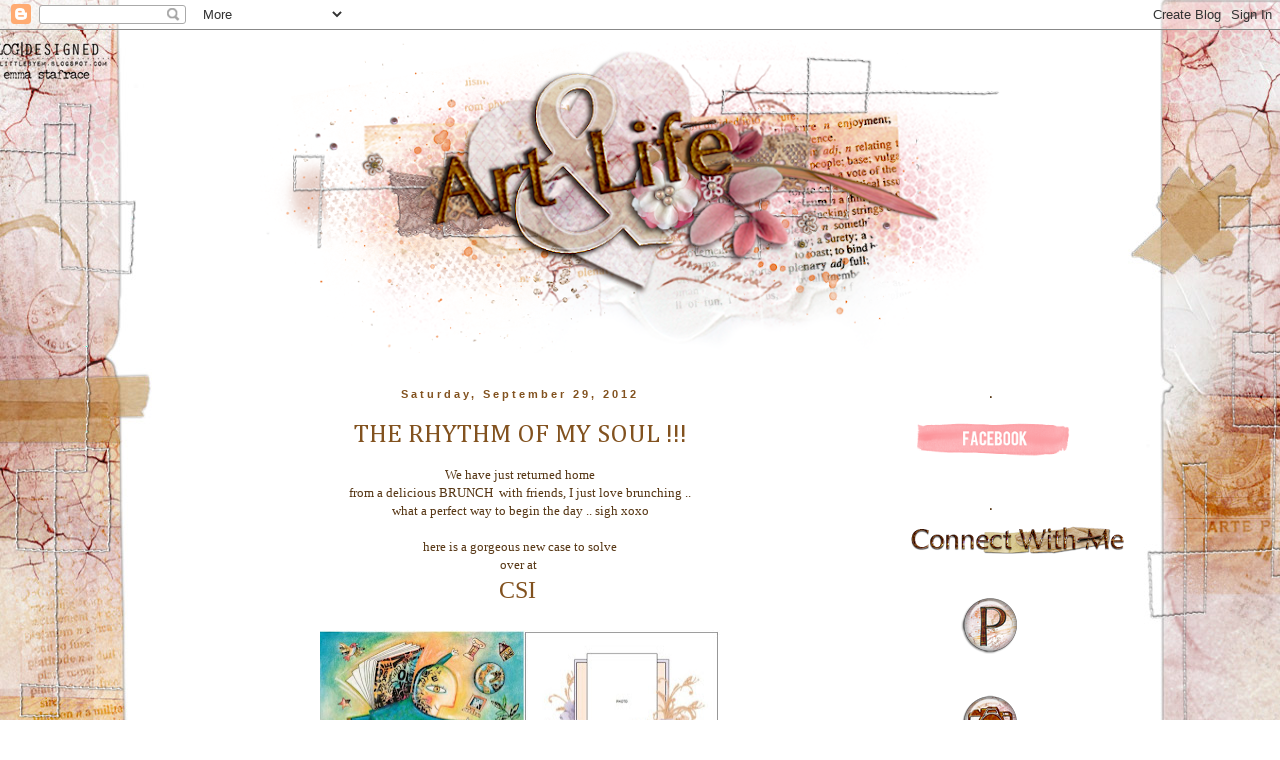

--- FILE ---
content_type: text/html; charset=UTF-8
request_url: https://heatherartandlife.blogspot.com/2012/09/
body_size: 40529
content:
<!DOCTYPE html>
<html class='v2' dir='ltr' xmlns='http://www.w3.org/1999/xhtml' xmlns:b='http://www.google.com/2005/gml/b' xmlns:data='http://www.google.com/2005/gml/data' xmlns:expr='http://www.google.com/2005/gml/expr'>
<head>
<link href='https://www.blogger.com/static/v1/widgets/335934321-css_bundle_v2.css' rel='stylesheet' type='text/css'/>
<meta content='width=1100' name='viewport'/>
<meta content='text/html; charset=UTF-8' http-equiv='Content-Type'/>
<meta content='blogger' name='generator'/>
<link href='https://heatherartandlife.blogspot.com/favicon.ico' rel='icon' type='image/x-icon'/>
<link href='http://heatherartandlife.blogspot.com/2012/09/' rel='canonical'/>
<link rel="alternate" type="application/atom+xml" title="art and life - Atom" href="https://heatherartandlife.blogspot.com/feeds/posts/default" />
<link rel="alternate" type="application/rss+xml" title="art and life - RSS" href="https://heatherartandlife.blogspot.com/feeds/posts/default?alt=rss" />
<link rel="service.post" type="application/atom+xml" title="art and life - Atom" href="https://www.blogger.com/feeds/5422074048005456660/posts/default" />
<!--Can't find substitution for tag [blog.ieCssRetrofitLinks]-->
<meta content='http://heatherartandlife.blogspot.com/2012/09/' property='og:url'/>
<meta content='art and life' property='og:title'/>
<meta content='heather jacob' property='og:description'/>
<title>art and life: September 2012</title>
<style type='text/css'>@font-face{font-family:'Cambria';font-style:normal;font-weight:400;font-display:swap;src:url(//fonts.gstatic.com/l/font?kit=GFDqWAB9jnWLT-HIK7ILrphaOAw&skey=d4699178559bc4b0&v=v18)format('woff2');unicode-range:U+0000-00FF,U+0131,U+0152-0153,U+02BB-02BC,U+02C6,U+02DA,U+02DC,U+0304,U+0308,U+0329,U+2000-206F,U+20AC,U+2122,U+2191,U+2193,U+2212,U+2215,U+FEFF,U+FFFD;}@font-face{font-family:'Cambria';font-style:normal;font-weight:700;font-display:swap;src:url(//fonts.gstatic.com/l/font?kit=GFDvWAB9jnWLT-HIIwkuu7V4NSY7WWA&skey=5202a3b6f5388b49&v=v18)format('woff2');unicode-range:U+0000-00FF,U+0131,U+0152-0153,U+02BB-02BC,U+02C6,U+02DA,U+02DC,U+0304,U+0308,U+0329,U+2000-206F,U+20AC,U+2122,U+2191,U+2193,U+2212,U+2215,U+FEFF,U+FFFD;}</style>
<style id='page-skin-1' type='text/css'><!--
/*
-----------------------------------------------
Blogger Template Style
Name:     Simple
Designer: Blogger
URL:      www.blogger.com
----------------------------------------------- */
/* Content
----------------------------------------------- */
body {
font: normal normal 12px Georgia, Utopia, 'Palatino Linotype', Palatino, serif;
color: #573715;
background: transparent url(//3.bp.blogspot.com/-GPuGfj6H1XE/UfJQynA4SLI/AAAAAAAALfs/HzPoICLTGG4/s0/Heather-Blog-Background.jpg) no-repeat fixed top center;
padding: 0 0 0 0;
}
html body .region-inner {
min-width: 0;
max-width: 100%;
width: auto;
}
h2 {
font-size: 22px;
}
a:link {
text-decoration:none;
color: #82521f;
}
a:visited {
text-decoration:none;
color: #e7968c;
}
a:hover {
text-decoration:underline;
color: #e7968c;
}
.body-fauxcolumn-outer .fauxcolumn-inner {
background: transparent none repeat scroll top left;
_background-image: none;
}
.body-fauxcolumn-outer .cap-top {
position: absolute;
z-index: 1;
height: 400px;
width: 100%;
}
.body-fauxcolumn-outer .cap-top .cap-left {
width: 100%;
background: transparent none repeat-x scroll top left;
_background-image: none;
}
.content-outer {
-moz-box-shadow: 0 0 0 rgba(0, 0, 0, .15);
-webkit-box-shadow: 0 0 0 rgba(0, 0, 0, .15);
-goog-ms-box-shadow: 0 0 0 #333333;
box-shadow: 0 0 0 rgba(0, 0, 0, .15);
margin-bottom: 1px;
}
.content-inner {
padding: 10px 40px;
}
.content-inner {
background-color: transparent;
}
/* Header
----------------------------------------------- */
.header-outer {
background: transparent none repeat-x scroll 0 -400px;
_background-image: none;
}
.Header h1 {
font: normal normal 40px 'Trebuchet MS',Trebuchet,Verdana,sans-serif;
color: #573715;
text-shadow: 0 0 0 rgba(0, 0, 0, .2);
}
.Header h1 a {
color: #573715;
}
.Header .description {
font-size: 18px;
color: #000000;
}
.header-inner .Header .titlewrapper {
padding: 22px 0;
}
.header-inner .Header .descriptionwrapper {
padding: 0 0;
}
/* Tabs
----------------------------------------------- */
.tabs-inner .section:first-child {
border-top: 0 solid transparent;
}
.tabs-inner .section:first-child ul {
margin-top: -1px;
border-top: 1px solid transparent;
border-left: 1px solid transparent;
border-right: 1px solid transparent;
}
.tabs-inner .widget ul {
background: transparent none repeat-x scroll 0 -800px;
_background-image: none;
border-bottom: 1px solid transparent;
margin-top: 0;
margin-left: -30px;
margin-right: -30px;
}
.tabs-inner .widget li a {
display: inline-block;
padding: .6em 1em;
font: normal normal 12px Georgia, Utopia, 'Palatino Linotype', Palatino, serif;
color: #e7968c;
border-left: 1px solid transparent;
border-right: 1px solid transparent;
}
.tabs-inner .widget li:first-child a {
border-left: none;
}
.tabs-inner .widget li.selected a, .tabs-inner .widget li a:hover {
color: #e7968c;
background-color: transparent;
text-decoration: none;
}
/* Columns
----------------------------------------------- */
.main-outer {
border-top: 0 solid transparent;
}
.fauxcolumn-left-outer .fauxcolumn-inner {
border-right: 1px solid transparent;
}
.fauxcolumn-right-outer .fauxcolumn-inner {
border-left: 1px solid transparent;
}
/* Headings
----------------------------------------------- */
div.widget > h2,
div.widget h2.title {
margin: 0 0 1em 0;
font: normal bold 11px Cambria;
color: #573715;
}
/* Widgets
----------------------------------------------- */
.widget .zippy {
color: #573715;
text-shadow: 2px 2px 1px rgba(0, 0, 0, .1);
}
.widget .popular-posts ul {
list-style: none;
}
/* Posts
----------------------------------------------- */
h2.date-header {
font: normal bold 11px Arial, Tahoma, Helvetica, FreeSans, sans-serif;
}
.date-header span {
background-color: transparent;
color: #82521f;
padding: 0.4em;
letter-spacing: 3px;
margin: inherit;
}
.main-inner {
padding-top: 35px;
padding-bottom: 65px;
}
.main-inner .column-center-inner {
padding: 0 0;
}
.main-inner .column-center-inner .section {
margin: 0 1em;
}
.post {
margin: 0 0 45px 0;
}
h3.post-title, .comments h4 {
font: normal normal 26px Cambria;
margin: .75em 0 0;
}
.post-body {
font-size: 110%;
line-height: 1.4;
position: relative;
}
.post-body img, .post-body .tr-caption-container, .Profile img, .Image img,
.BlogList .item-thumbnail img {
padding: 2px;
background: transparent;
border: 1px solid transparent;
-moz-box-shadow: 1px 1px 5px rgba(0, 0, 0, .1);
-webkit-box-shadow: 1px 1px 5px rgba(0, 0, 0, .1);
box-shadow: 1px 1px 5px rgba(0, 0, 0, .1);
}
.post-body img, .post-body .tr-caption-container {
padding: 5px;
}
.post-body .tr-caption-container {
color: transparent;
}
.post-body .tr-caption-container img {
padding: 0;
background: transparent;
border: none;
-moz-box-shadow: 0 0 0 rgba(0, 0, 0, .1);
-webkit-box-shadow: 0 0 0 rgba(0, 0, 0, .1);
box-shadow: 0 0 0 rgba(0, 0, 0, .1);
}
.post-header {
margin: 0 0 1.5em;
line-height: 1.6;
font-size: 90%;
}
.post-footer {
margin: 20px -2px 0;
padding: 5px 10px;
color: #82521f;
background-color: transparent;
border-bottom: 1px solid transparent;
line-height: 1.6;
font-size: 90%;
}
#comments .comment-author {
padding-top: 1.5em;
border-top: 1px solid transparent;
background-position: 0 1.5em;
}
#comments .comment-author:first-child {
padding-top: 0;
border-top: none;
}
.avatar-image-container {
margin: .2em 0 0;
}
#comments .avatar-image-container img {
border: 1px solid transparent;
}
/* Comments
----------------------------------------------- */
.comments .comments-content .icon.blog-author {
background-repeat: no-repeat;
background-image: url([data-uri]);
}
.comments .comments-content .loadmore a {
border-top: 1px solid #573715;
border-bottom: 1px solid #573715;
}
.comments .comment-thread.inline-thread {
background-color: transparent;
}
.comments .continue {
border-top: 2px solid #573715;
}
/* Accents
---------------------------------------------- */
.section-columns td.columns-cell {
border-left: 1px solid transparent;
}
.blog-pager {
background: transparent url(//www.blogblog.com/1kt/simple/paging_dot.png) repeat-x scroll top center;
}
.blog-pager-older-link, .home-link,
.blog-pager-newer-link {
background-color: transparent;
padding: 5px;
}
.footer-outer {
border-top: 1px dashed #bbbbbb;
}
/* Mobile
----------------------------------------------- */
body.mobile  {
background-size: auto;
}
.mobile .body-fauxcolumn-outer {
background: transparent none repeat scroll top left;
}
.mobile .body-fauxcolumn-outer .cap-top {
background-size: 100% auto;
}
.mobile .content-outer {
-webkit-box-shadow: 0 0 3px rgba(0, 0, 0, .15);
box-shadow: 0 0 3px rgba(0, 0, 0, .15);
}
.mobile .tabs-inner .widget ul {
margin-left: 0;
margin-right: 0;
}
.mobile .post {
margin: 0;
}
.mobile .main-inner .column-center-inner .section {
margin: 0;
}
.mobile .date-header span {
padding: 0.1em 10px;
margin: 0 -10px;
}
.mobile h3.post-title {
margin: 0;
}
.mobile .blog-pager {
background: transparent none no-repeat scroll top center;
}
.mobile .footer-outer {
border-top: none;
}
.mobile .main-inner, .mobile .footer-inner {
background-color: transparent;
}
.mobile-index-contents {
color: #573715;
}
.mobile-link-button {
background-color: #82521f;
}
.mobile-link-button a:link, .mobile-link-button a:visited {
color: #ffffff;
}
.mobile .tabs-inner .section:first-child {
border-top: none;
}
.mobile .tabs-inner .PageList .widget-content {
background-color: transparent;
color: #e7968c;
border-top: 1px solid transparent;
border-bottom: 1px solid transparent;
}
.mobile .tabs-inner .PageList .widget-content .pagelist-arrow {
border-left: 1px solid transparent;
}
.post-body img, .post-body .tr-caption-container, .ss, .Profile img, .Image img,
.BlogList .item-thumbnail img {
padding: none !important;
border: none !important;
background: none !important;
-moz-box-shadow: 0px 0px 0px transparent !important;
-webkit-box-shadow: 0px 0px 0px transparent !important;
box-shadow: 0px 0px 0px transparent !important;
}
#header-inner img {
margin-left: auto;
margin-right: auto;
}
.post-title {
text-align:center;
}
.date-header {
text-align:center;
}
.widget {
text-align: center;
}
.PageList {text-align:center !important;}
.PageList li {display:inline !important; float:none !important;}
--></style>
<style id='template-skin-1' type='text/css'><!--
body {
min-width: 1020px;
}
.content-outer, .content-fauxcolumn-outer, .region-inner {
min-width: 1020px;
max-width: 1020px;
_width: 1020px;
}
.main-inner .columns {
padding-left: 0px;
padding-right: 240px;
}
.main-inner .fauxcolumn-center-outer {
left: 0px;
right: 240px;
/* IE6 does not respect left and right together */
_width: expression(this.parentNode.offsetWidth -
parseInt("0px") -
parseInt("240px") + 'px');
}
.main-inner .fauxcolumn-left-outer {
width: 0px;
}
.main-inner .fauxcolumn-right-outer {
width: 240px;
}
.main-inner .column-left-outer {
width: 0px;
right: 100%;
margin-left: -0px;
}
.main-inner .column-right-outer {
width: 240px;
margin-right: -240px;
}
#layout {
min-width: 0;
}
#layout .content-outer {
min-width: 0;
width: 800px;
}
#layout .region-inner {
min-width: 0;
width: auto;
}
--></style>
<link href='https://www.blogger.com/dyn-css/authorization.css?targetBlogID=5422074048005456660&amp;zx=3fc4df81-052c-4de0-9f22-2d3472f592b1' media='none' onload='if(media!=&#39;all&#39;)media=&#39;all&#39;' rel='stylesheet'/><noscript><link href='https://www.blogger.com/dyn-css/authorization.css?targetBlogID=5422074048005456660&amp;zx=3fc4df81-052c-4de0-9f22-2d3472f592b1' rel='stylesheet'/></noscript>
<meta name='google-adsense-platform-account' content='ca-host-pub-1556223355139109'/>
<meta name='google-adsense-platform-domain' content='blogspot.com'/>

</head>
<body class='loading variant-simplysimple'>
<div class='navbar section' id='navbar'><div class='widget Navbar' data-version='1' id='Navbar1'><script type="text/javascript">
    function setAttributeOnload(object, attribute, val) {
      if(window.addEventListener) {
        window.addEventListener('load',
          function(){ object[attribute] = val; }, false);
      } else {
        window.attachEvent('onload', function(){ object[attribute] = val; });
      }
    }
  </script>
<div id="navbar-iframe-container"></div>
<script type="text/javascript" src="https://apis.google.com/js/platform.js"></script>
<script type="text/javascript">
      gapi.load("gapi.iframes:gapi.iframes.style.bubble", function() {
        if (gapi.iframes && gapi.iframes.getContext) {
          gapi.iframes.getContext().openChild({
              url: 'https://www.blogger.com/navbar/5422074048005456660?origin\x3dhttps://heatherartandlife.blogspot.com',
              where: document.getElementById("navbar-iframe-container"),
              id: "navbar-iframe"
          });
        }
      });
    </script><script type="text/javascript">
(function() {
var script = document.createElement('script');
script.type = 'text/javascript';
script.src = '//pagead2.googlesyndication.com/pagead/js/google_top_exp.js';
var head = document.getElementsByTagName('head')[0];
if (head) {
head.appendChild(script);
}})();
</script>
</div></div>
<div class='body-fauxcolumns'>
<div class='fauxcolumn-outer body-fauxcolumn-outer'>
<div class='cap-top'>
<div class='cap-left'></div>
<div class='cap-right'></div>
</div>
<div class='fauxborder-left'>
<div class='fauxborder-right'></div>
<div class='fauxcolumn-inner'>
</div>
</div>
<div class='cap-bottom'>
<div class='cap-left'></div>
<div class='cap-right'></div>
</div>
</div>
</div>
<div class='content'>
<div class='content-fauxcolumns'>
<div class='fauxcolumn-outer content-fauxcolumn-outer'>
<div class='cap-top'>
<div class='cap-left'></div>
<div class='cap-right'></div>
</div>
<div class='fauxborder-left'>
<div class='fauxborder-right'></div>
<div class='fauxcolumn-inner'>
</div>
</div>
<div class='cap-bottom'>
<div class='cap-left'></div>
<div class='cap-right'></div>
</div>
</div>
</div>
<div class='content-outer'>
<div class='content-cap-top cap-top'>
<div class='cap-left'></div>
<div class='cap-right'></div>
</div>
<div class='fauxborder-left content-fauxborder-left'>
<div class='fauxborder-right content-fauxborder-right'></div>
<div class='content-inner'>
<header>
<div class='header-outer'>
<div class='header-cap-top cap-top'>
<div class='cap-left'></div>
<div class='cap-right'></div>
</div>
<div class='fauxborder-left header-fauxborder-left'>
<div class='fauxborder-right header-fauxborder-right'></div>
<div class='region-inner header-inner'>
<div class='header section' id='header'><div class='widget Header' data-version='1' id='Header1'>
<div id='header-inner'>
<a href='https://heatherartandlife.blogspot.com/' style='display: block'>
<img alt='art and life' height='313px; ' id='Header1_headerimg' src='https://blogger.googleusercontent.com/img/b/R29vZ2xl/AVvXsEjox2AKJU6R89JuVgYn3AdhDre6RXYLeZ_CWsLrEyoOZD4itNMfvuLP45AL0Pe4ABMU_yJpkf9WBRtsqBS01hWpCFTBbDJMeovpr5u15XQKxCBdZRHKXblQbXpx1Zey8Na6HfZt3IhlMine/s760/Heather+Jacob+Header.png' style='display: block' width='760px; '/>
</a>
</div>
</div></div>
</div>
</div>
<div class='header-cap-bottom cap-bottom'>
<div class='cap-left'></div>
<div class='cap-right'></div>
</div>
</div>
</header>
<div class='tabs-outer'>
<div class='tabs-cap-top cap-top'>
<div class='cap-left'></div>
<div class='cap-right'></div>
</div>
<div class='fauxborder-left tabs-fauxborder-left'>
<div class='fauxborder-right tabs-fauxborder-right'></div>
<div class='region-inner tabs-inner'>
<div class='tabs no-items section' id='crosscol'></div>
<div class='tabs no-items section' id='crosscol-overflow'></div>
</div>
</div>
<div class='tabs-cap-bottom cap-bottom'>
<div class='cap-left'></div>
<div class='cap-right'></div>
</div>
</div>
<div class='main-outer'>
<div class='main-cap-top cap-top'>
<div class='cap-left'></div>
<div class='cap-right'></div>
</div>
<div class='fauxborder-left main-fauxborder-left'>
<div class='fauxborder-right main-fauxborder-right'></div>
<div class='region-inner main-inner'>
<div class='columns fauxcolumns'>
<div class='fauxcolumn-outer fauxcolumn-center-outer'>
<div class='cap-top'>
<div class='cap-left'></div>
<div class='cap-right'></div>
</div>
<div class='fauxborder-left'>
<div class='fauxborder-right'></div>
<div class='fauxcolumn-inner'>
</div>
</div>
<div class='cap-bottom'>
<div class='cap-left'></div>
<div class='cap-right'></div>
</div>
</div>
<div class='fauxcolumn-outer fauxcolumn-left-outer'>
<div class='cap-top'>
<div class='cap-left'></div>
<div class='cap-right'></div>
</div>
<div class='fauxborder-left'>
<div class='fauxborder-right'></div>
<div class='fauxcolumn-inner'>
</div>
</div>
<div class='cap-bottom'>
<div class='cap-left'></div>
<div class='cap-right'></div>
</div>
</div>
<div class='fauxcolumn-outer fauxcolumn-right-outer'>
<div class='cap-top'>
<div class='cap-left'></div>
<div class='cap-right'></div>
</div>
<div class='fauxborder-left'>
<div class='fauxborder-right'></div>
<div class='fauxcolumn-inner'>
</div>
</div>
<div class='cap-bottom'>
<div class='cap-left'></div>
<div class='cap-right'></div>
</div>
</div>
<!-- corrects IE6 width calculation -->
<div class='columns-inner'>
<div class='column-center-outer'>
<div class='column-center-inner'>
<div class='main section' id='main'><div class='widget Blog' data-version='1' id='Blog1'>
<div class='blog-posts hfeed'>

          <div class="date-outer">
        
<h2 class='date-header'><span>Saturday, September 29, 2012</span></h2>

          <div class="date-posts">
        
<div class='post-outer'>
<div class='post hentry' itemprop='blogPost' itemscope='itemscope' itemtype='http://schema.org/BlogPosting'>
<meta content='https://blogger.googleusercontent.com/img/b/R29vZ2xl/AVvXsEhiupnYOi4XmEgK1fX-d69XElaoA1vA-CjnxSgZaDRwbSymwVay7WCDGD4moihoVD25kPTC6q1te8bwaKyAouE2guODm9JIjxjmFVRx0qQSeN7crSy1Hk1TUCT16mzhD9jTdV9S8TR5aav_/s400/case+file+39+plus+sketch.jpg' itemprop='image_url'/>
<meta content='5422074048005456660' itemprop='blogId'/>
<meta content='5459626043694807232' itemprop='postId'/>
<a name='5459626043694807232'></a>
<h3 class='post-title entry-title' itemprop='name'>
<a href='https://heatherartandlife.blogspot.com/2012/09/the-rhythm-of-my-soul.html'>THE RHYTHM OF MY SOUL !!!</a>
</h3>
<div class='post-header'>
<div class='post-header-line-1'></div>
</div>
<div class='post-body entry-content' id='post-body-5459626043694807232' itemprop='description articleBody'>
<div style="text-align: center;">
We have just returned home</div>
<div style="text-align: center;">
from a delicious BRUNCH &nbsp;with friends, I just love brunching .. <br />
what a perfect way to begin the day .. sigh xoxo</div>
<div style="text-align: center;">
<br /></div>
<div style="text-align: center;">
here is a gorgeous new case to solve</div>
<div style="text-align: center;">
over at&nbsp;</div>
<div style="text-align: center;">
<a href="http://www.csicolorstoriesinspiration.ning.com/"><span style="font-size: x-large;">CSI&nbsp;</span></a></div>
<div style="text-align: center;">
<br /></div>
<div class="separator" style="clear: both; text-align: center;">
<a href="https://blogger.googleusercontent.com/img/b/R29vZ2xl/AVvXsEhiupnYOi4XmEgK1fX-d69XElaoA1vA-CjnxSgZaDRwbSymwVay7WCDGD4moihoVD25kPTC6q1te8bwaKyAouE2guODm9JIjxjmFVRx0qQSeN7crSy1Hk1TUCT16mzhD9jTdV9S8TR5aav_/s1600/case+file+39+plus+sketch.jpg" imageanchor="1" style="margin-left: 1em; margin-right: 1em;"><img border="0" height="211" src="https://blogger.googleusercontent.com/img/b/R29vZ2xl/AVvXsEhiupnYOi4XmEgK1fX-d69XElaoA1vA-CjnxSgZaDRwbSymwVay7WCDGD4moihoVD25kPTC6q1te8bwaKyAouE2guODm9JIjxjmFVRx0qQSeN7crSy1Hk1TUCT16mzhD9jTdV9S8TR5aav_/s400/case+file+39+plus+sketch.jpg" width="400" /></a></div>
<div style="text-align: center;">
&nbsp;this case is combined with a beautiful sketch designed by Nadia from&nbsp;</div>
<div style="text-align: center;">
<a href="http://www.onceuponasketchblog.blogspot.com/"><span style="font-size: x-large;">OUAS</span> &nbsp;</a></div>
<div style="text-align: center;">
<br /></div>
<div style="text-align: center;">
how I solved this case #39&nbsp;</div>
<div style="text-align: center;">
<br /></div>
<div style="text-align: center;">
<br /></div>
<div style="text-align: center;">
<span style="font-size: x-large;"><b>'LOVE, LOVE '</b></span></div>
<div class="separator" style="clear: both; text-align: center;">
<a href="https://blogger.googleusercontent.com/img/b/R29vZ2xl/AVvXsEjHevoUduDZqjVdrIbiB7rCwJtJqG9T_kPxJXeglKfST0dS9z7wg-pI79xjhiQNGf1S7fEpVNJa7zBNuvpqjk1_aaAJSM2fkAjh7pz4Mv9DcIkExEYxBFjHTfttq_qQQhHlcqg_v0esL4CS/s1600/case+file+39+LOVE+LOVE+BEST.JPG" imageanchor="1" style="margin-left: 1em; margin-right: 1em;"><img border="0" height="638" src="https://blogger.googleusercontent.com/img/b/R29vZ2xl/AVvXsEjHevoUduDZqjVdrIbiB7rCwJtJqG9T_kPxJXeglKfST0dS9z7wg-pI79xjhiQNGf1S7fEpVNJa7zBNuvpqjk1_aaAJSM2fkAjh7pz4Mv9DcIkExEYxBFjHTfttq_qQQhHlcqg_v0esL4CS/s640/case+file+39+LOVE+LOVE+BEST.JPG" width="640" /></a></div>
<div style="text-align: center;">
&nbsp;The layering techniques on this &nbsp;page are inspired by the fabulous <a href="http://www.tworzysko.blogspot.com.au/">FINNABAIR</a> of Poland&nbsp;</div>
<div style="text-align: center;">
thanks Finn for your wonderful teachings and inspiration , mwah x.</div>
<div class="separator" style="clear: both; text-align: center;">
<a href="https://blogger.googleusercontent.com/img/b/R29vZ2xl/AVvXsEiaMLnYIh_8e3-gikd5DjUgFOv2xkQzGWvE0VmRfAGkH5NMmHHbn8jKLD8MzhmRjazGZCZAvnR098bsYh-0gCsJM0xYBA1hf3O73301NbSRSuYzMIU9zB-30rQ5zPneyMUsMlIsYyUcE4D5/s1600/case+file+39+LOVE+CHIPBOARD.JPG" imageanchor="1" style="margin-left: 1em; margin-right: 1em;"><img border="0" height="254" src="https://blogger.googleusercontent.com/img/b/R29vZ2xl/AVvXsEiaMLnYIh_8e3-gikd5DjUgFOv2xkQzGWvE0VmRfAGkH5NMmHHbn8jKLD8MzhmRjazGZCZAvnR098bsYh-0gCsJM0xYBA1hf3O73301NbSRSuYzMIU9zB-30rQ5zPneyMUsMlIsYyUcE4D5/s640/case+file+39+LOVE+CHIPBOARD.JPG" width="640" /></a></div>
<br />
<div class="separator" style="clear: both; text-align: center;">
<a href="https://blogger.googleusercontent.com/img/b/R29vZ2xl/AVvXsEgMp-2q3T-Oikqu-_RzJ9vfU6VG6of6Cfw89MXQvFd0hE14TADYtvr7g2MExyFEN3aqasB_biOekNaIHXyNeQ5-_ZB-qMOOkGz1jc06nXDCPpbWw9bK79BK6lVeP291aV61Tvt1JRNEX3PJ/s1600/case+file+39+LOVE+journaling+part+1.JPG" imageanchor="1" style="margin-left: 1em; margin-right: 1em;"><img border="0" height="446" src="https://blogger.googleusercontent.com/img/b/R29vZ2xl/AVvXsEgMp-2q3T-Oikqu-_RzJ9vfU6VG6of6Cfw89MXQvFd0hE14TADYtvr7g2MExyFEN3aqasB_biOekNaIHXyNeQ5-_ZB-qMOOkGz1jc06nXDCPpbWw9bK79BK6lVeP291aV61Tvt1JRNEX3PJ/s640/case+file+39+LOVE+journaling+part+1.JPG" width="640" /></a></div>
<br />
<div class="separator" style="clear: both; text-align: center;">
<a href="https://blogger.googleusercontent.com/img/b/R29vZ2xl/AVvXsEjVMHP_w6ZhyUUY8U8aPZ5bG8JIvq8suK6yuS-I-a74EMhUdO5UhQCP_Q94XNf-mt_fIu5x3CPEgJQO48bZ4rDuipmjuZ6dF0qMRYvFdbsmr6TOzp2U04yDPL7x_tixlZY_NCBihEbn11ty/s1600/case+file+39+LOVE+journaling+part+2.JPG" imageanchor="1" style="margin-left: 1em; margin-right: 1em;"><img border="0" height="440" src="https://blogger.googleusercontent.com/img/b/R29vZ2xl/AVvXsEjVMHP_w6ZhyUUY8U8aPZ5bG8JIvq8suK6yuS-I-a74EMhUdO5UhQCP_Q94XNf-mt_fIu5x3CPEgJQO48bZ4rDuipmjuZ6dF0qMRYvFdbsmr6TOzp2U04yDPL7x_tixlZY_NCBihEbn11ty/s640/case+file+39+LOVE+journaling+part+2.JPG" width="640" /></a></div>
<br />
<div class="separator" style="clear: both; text-align: center;">
<a href="https://blogger.googleusercontent.com/img/b/R29vZ2xl/AVvXsEjFA_JIcxG7YYXsBLtF7nwHYzcMWhqKIbCupL2s_cZ7PCs40-5gi04Oc58YCrmoc9Jvg55g-tMWHItzQmA-Gua9nJhdmQalOn5ik8ExdCOB5NGjpO4mhsdjcHVbW7WSxCjkZHx3UK1iRQym/s1600/case+file+39+title.JPG" imageanchor="1" style="margin-left: 1em; margin-right: 1em;"><img border="0" height="456" src="https://blogger.googleusercontent.com/img/b/R29vZ2xl/AVvXsEjFA_JIcxG7YYXsBLtF7nwHYzcMWhqKIbCupL2s_cZ7PCs40-5gi04Oc58YCrmoc9Jvg55g-tMWHItzQmA-Gua9nJhdmQalOn5ik8ExdCOB5NGjpO4mhsdjcHVbW7WSxCjkZHx3UK1iRQym/s640/case+file+39+title.JPG" width="640" /></a></div>
<div style="text-align: center;">
<b><u>EVIDENCE&nbsp;</u></b></div>
<div style="text-align: center;">
leaves, little bits and pieces, pastels, frame.&nbsp;</div>
<div style="text-align: center;">
<b><u>TESTIMONY</u></b></div>
<div style="text-align: center;">
I journaled about a lesson learned .</div>
<div style="text-align: center;">
all I ever need to know I learned from my cats . thank you my furry friends xox</div>
<div style="text-align: center;">
Why hurry through a day, an hour, a life??when I hurry it is as if I am dancing out of step to the music.</div>
<div style="text-align: center;">
&nbsp;"step in time to the music - the rhythm of the soul "&nbsp;</div>
<div style="text-align: center;">
the Rhythm will lead me to where I want to go and I'll have more fun getting there because I wasn't in a hurry 'My &nbsp;Cats demonstrate this to me '</div>
<div style="text-align: center;">
<br /></div>
<div style="text-align: center;">
hope I have inspired you to have a go at solving this case&nbsp;</div>
<div style="text-align: center;">
BIG WARM HUGZ TO EACH OF YOU AND HAVE A GREAT WEEKEND .</div>
<div style="text-align: center;">
love heather x</div>
<div style="text-align: center;">
<br /></div>
<div style='clear: both;'></div>
</div>
<div class='post-footer'>
<div class='post-footer-line post-footer-line-1'><span class='post-author vcard'>
Posted by
<span class='fn' itemprop='author' itemscope='itemscope' itemtype='http://schema.org/Person'>
<meta content='https://www.blogger.com/profile/12507958945297229725' itemprop='url'/>
<a class='g-profile' href='https://www.blogger.com/profile/12507958945297229725' rel='author' title='author profile'>
<span itemprop='name'>Heather Jacob</span>
</a>
</span>
</span>
<span class='post-timestamp'>
at
<meta content='http://heatherartandlife.blogspot.com/2012/09/the-rhythm-of-my-soul.html' itemprop='url'/>
<a class='timestamp-link' href='https://heatherartandlife.blogspot.com/2012/09/the-rhythm-of-my-soul.html' rel='bookmark' title='permanent link'><abbr class='published' itemprop='datePublished' title='2012-09-29T11:57:00+09:30'>11:57&#8239;AM</abbr></a>
</span>
<span class='post-comment-link'>
<a class='comment-link' href='https://heatherartandlife.blogspot.com/2012/09/the-rhythm-of-my-soul.html#comment-form' onclick=''>
28 comments:
  </a>
</span>
<span class='post-icons'>
<span class='item-control blog-admin pid-1990225188'>
<a href='https://www.blogger.com/post-edit.g?blogID=5422074048005456660&postID=5459626043694807232&from=pencil' title='Edit Post'>
<img alt='' class='icon-action' height='18' src='https://resources.blogblog.com/img/icon18_edit_allbkg.gif' width='18'/>
</a>
</span>
</span>
<div class='post-share-buttons goog-inline-block'>
<a class='goog-inline-block share-button sb-email' href='https://www.blogger.com/share-post.g?blogID=5422074048005456660&postID=5459626043694807232&target=email' target='_blank' title='Email This'><span class='share-button-link-text'>Email This</span></a><a class='goog-inline-block share-button sb-blog' href='https://www.blogger.com/share-post.g?blogID=5422074048005456660&postID=5459626043694807232&target=blog' onclick='window.open(this.href, "_blank", "height=270,width=475"); return false;' target='_blank' title='BlogThis!'><span class='share-button-link-text'>BlogThis!</span></a><a class='goog-inline-block share-button sb-twitter' href='https://www.blogger.com/share-post.g?blogID=5422074048005456660&postID=5459626043694807232&target=twitter' target='_blank' title='Share to X'><span class='share-button-link-text'>Share to X</span></a><a class='goog-inline-block share-button sb-facebook' href='https://www.blogger.com/share-post.g?blogID=5422074048005456660&postID=5459626043694807232&target=facebook' onclick='window.open(this.href, "_blank", "height=430,width=640"); return false;' target='_blank' title='Share to Facebook'><span class='share-button-link-text'>Share to Facebook</span></a><a class='goog-inline-block share-button sb-pinterest' href='https://www.blogger.com/share-post.g?blogID=5422074048005456660&postID=5459626043694807232&target=pinterest' target='_blank' title='Share to Pinterest'><span class='share-button-link-text'>Share to Pinterest</span></a>
</div>
</div>
<div class='post-footer-line post-footer-line-2'><span class='post-labels'>
</span>
</div>
<div class='post-footer-line post-footer-line-3'></div>
</div>
</div>
</div>

          </div></div>
        

          <div class="date-outer">
        
<h2 class='date-header'><span>Wednesday, September 26, 2012</span></h2>

          <div class="date-posts">
        
<div class='post-outer'>
<div class='post hentry' itemprop='blogPost' itemscope='itemscope' itemtype='http://schema.org/BlogPosting'>
<meta content='https://blogger.googleusercontent.com/img/b/R29vZ2xl/AVvXsEgwDSHAno3aBbUGDc3cMZQP7mMi1Sn9fG9UqiYremZOnFaGEs620WyfMJJzZqOmKr3TLyI4zZNGyzzkCBYu7TNRepM90HGTVQUPE0eRvP1kl_xu8m1K5ZV2cwLEEg8K1R9OhQqvcvWzEvq1/s640/DAKOTA+LOVE+LAYOUT+BY+HEATHER+JACOB.jpg' itemprop='image_url'/>
<meta content='5422074048005456660' itemprop='blogId'/>
<meta content='2787057705985547670' itemprop='postId'/>
<a name='2787057705985547670'></a>
<h3 class='post-title entry-title' itemprop='name'>
<a href='https://heatherartandlife.blogspot.com/2012/09/going-grunge-with-7-gypsies.html'>GOING GRUNGE with 7 GYPSIES </a>
</h3>
<div class='post-header'>
<div class='post-header-line-1'></div>
</div>
<div class='post-body entry-content' id='post-body-2787057705985547670' itemprop='description articleBody'>
<div style="text-align: center;">
I was so thrilled and honoured when beautiful Georgia Heald&nbsp;invited me to be a</div>
<div style="text-align: center;">
&nbsp;GUEST DESIGNER&nbsp;</div>
<div style="text-align: center;">
at</div>
<div style="text-align: center;">
<br /></div>
<div style="text-align: center;">
<a href="http://www.paperstories.com.au/"><span style="font-size: x-large;">&nbsp;PAPER STORIES&nbsp;</span></a></div>
<div style="text-align: center;">
specialising in UNIQUE KITS .</div>
<div style="text-align: center;">
<br /></div>
<div style="text-align: center;">
Georgia sent me a huge box of fabulous goodies&nbsp;</div>
<div style="text-align: center;">
including 7Gypsies papers and embellies</div>
<div style="text-align: center;">
I've been playing and creating a couple of layouts&nbsp;</div>
<div style="text-align: center;">
my first layout is a MASCULINE page with a &nbsp;touch of GRUNGE.</div>
<div style="text-align: center;">
<br /></div>
<div style="text-align: center;">
<span style="font-size: x-large;">'LOVE'</span></div>
<div style="text-align: center;">
<span style="font-size: x-large;"><br /></span></div>
<div class="separator" style="clear: both; text-align: center;">
<a href="https://blogger.googleusercontent.com/img/b/R29vZ2xl/AVvXsEgwDSHAno3aBbUGDc3cMZQP7mMi1Sn9fG9UqiYremZOnFaGEs620WyfMJJzZqOmKr3TLyI4zZNGyzzkCBYu7TNRepM90HGTVQUPE0eRvP1kl_xu8m1K5ZV2cwLEEg8K1R9OhQqvcvWzEvq1/s1600/DAKOTA+LOVE+LAYOUT+BY+HEATHER+JACOB.jpg" imageanchor="1" style="margin-left: 1em; margin-right: 1em;"><img border="0" height="640" src="https://blogger.googleusercontent.com/img/b/R29vZ2xl/AVvXsEgwDSHAno3aBbUGDc3cMZQP7mMi1Sn9fG9UqiYremZOnFaGEs620WyfMJJzZqOmKr3TLyI4zZNGyzzkCBYu7TNRepM90HGTVQUPE0eRvP1kl_xu8m1K5ZV2cwLEEg8K1R9OhQqvcvWzEvq1/s640/DAKOTA+LOVE+LAYOUT+BY+HEATHER+JACOB.jpg" width="632" /></a></div>
<br />
<div class="separator" style="clear: both; text-align: center;">
<a href="https://blogger.googleusercontent.com/img/b/R29vZ2xl/AVvXsEiqCfgDYxvCMJRrgZ2iJMQEbhYMI7vWWct8A8V3qO4431XE4vNnI-ltpg_oRr0kTpQ37oRafw-A-pOwncaOrYV3zwD0MD1WQIPDk6RLxLIwsyisvKZNMTLaFa2UCUmV9-DKgcgjVwrHjr2x/s1600/DAKOTA+LOVE+EMBELLIES+BY+HEATHER+JACOB.JPG" imageanchor="1" style="margin-left: 1em; margin-right: 1em;"><img border="0" height="300" src="https://blogger.googleusercontent.com/img/b/R29vZ2xl/AVvXsEiqCfgDYxvCMJRrgZ2iJMQEbhYMI7vWWct8A8V3qO4431XE4vNnI-ltpg_oRr0kTpQ37oRafw-A-pOwncaOrYV3zwD0MD1WQIPDk6RLxLIwsyisvKZNMTLaFa2UCUmV9-DKgcgjVwrHjr2x/s640/DAKOTA+LOVE+EMBELLIES+BY+HEATHER+JACOB.JPG" width="640" /></a></div>
<div style="text-align: center;">
<br /></div>
<div style="text-align: center;">
&nbsp;JUST LOOK AT ALL THESE DELISH EMBELLIES&nbsp;</div>
<div style="text-align: center;">
I just adore that zipper. I altered it with gesso and ink.</div>
<div style="text-align: center;">
The alphas stickers, light bulb, zipper, envelopes and journaling tags, film strip, antique ruler trim</div>
<div style="text-align: center;">
all available from&nbsp;Paper Stories.</div>
<div style="text-align: center;">
<br /></div>
<div class="separator" style="clear: both; text-align: center;">
<a href="https://blogger.googleusercontent.com/img/b/R29vZ2xl/AVvXsEjnp7SmM3t6xgNyw4v3XHk-dU5Awfe3PExaX0icoXGGu5h2D2Ltcf6BA38QqJ_WsvxxcboQRW35xPXnfh4m7jCAp63chROjxOSvddhp1GL5cGig3AmIxp6v5LclXhlClPeaIWAXabr0EqMO/s1600/DAKOTA+LOVE+CLUSTER+BY+HEATHER+JACOB.JPG" imageanchor="1" style="margin-left: 1em; margin-right: 1em;"><img border="0" height="246" src="https://blogger.googleusercontent.com/img/b/R29vZ2xl/AVvXsEjnp7SmM3t6xgNyw4v3XHk-dU5Awfe3PExaX0icoXGGu5h2D2Ltcf6BA38QqJ_WsvxxcboQRW35xPXnfh4m7jCAp63chROjxOSvddhp1GL5cGig3AmIxp6v5LclXhlClPeaIWAXabr0EqMO/s640/DAKOTA+LOVE+CLUSTER+BY+HEATHER+JACOB.JPG" width="640" /></a></div>
<div style="text-align: center;">
</div>
<div class="separator" style="background-color: white; clear: both; color: #222222; font-family: Arial, Tahoma, Helvetica, FreeSans, sans-serif; font-size: 13px; line-height: 18px; text-align: center;">
<span style="font-family: Arial, Helvetica, sans-serif;">Products Used:</span></div>
<div class="separator" style="background-color: white; clear: both; color: #222222; font-family: Arial, Tahoma, Helvetica, FreeSans, sans-serif; font-size: 13px; line-height: 18px; text-align: center;">
<span style="font-family: Arial, Helvetica, sans-serif;"><br /></span></div>
<div class="separator" style="background-color: white; clear: both; color: #222222; font-family: Arial, Tahoma, Helvetica, FreeSans, sans-serif; font-size: 13px; line-height: 18px; text-align: center;">
<span style="font-family: Arial, Helvetica, sans-serif;"><a href="http://www.paperstories.com.au/p/354/7-Gypsies---Antiquaries-Postale---Post-Paper.html" style="color: #666666; text-decoration: none;">7 Gypsies - Antiquaries Postale - Post Paper</a></span></div>
<div class="separator" style="background-color: white; clear: both; color: #222222; font-family: Arial, Tahoma, Helvetica, FreeSans, sans-serif; font-size: 13px; line-height: 18px; text-align: center;">
<span style="font-family: Arial, Helvetica, sans-serif;"><a href="http://www.paperstories.com.au/p/294/Prima-Marketing-Junkyard-Findings---50mm-Typo-Bulbs.html" style="color: #666666; text-decoration: none;">Prima Marketing - Junkyard Findings - &nbsp;Typo Light Bulb</a></span></div>
<div class="separator" style="background-color: white; clear: both; color: #222222; font-family: Arial, Tahoma, Helvetica, FreeSans, sans-serif; font-size: 13px; line-height: 18px; text-align: center;">
<span style="font-family: Arial, Helvetica, sans-serif;"><a href="http://www.paperstories.com.au/p/279/October-Afternoon---Mini-Market-Alpha-Stickers--Red---Cream.html" style="color: #666666;">October Afternoon - Mini Market Alpha Stickers</a></span></div>
<div class="separator" style="background-color: white; clear: both; color: #222222; font-family: Arial, Tahoma, Helvetica, FreeSans, sans-serif; font-size: 13px; line-height: 18px; text-align: center;">
<span style="font-family: Arial, Helvetica, sans-serif;"><a href="http://www.paperstories.com.au/p/360/7-Gypsies---Postale-Envelopes---Tags.html" style="color: #666666; text-decoration: none;">7 Gypsies - Postale Envelopes &amp; Tags</a></span></div>
<div class="separator" style="background-color: white; clear: both; color: #222222; font-family: Arial, Tahoma, Helvetica, FreeSans, sans-serif; font-size: 13px; line-height: 18px; text-align: center;">
<span style="font-family: Arial, Helvetica, sans-serif;"><a href="http://www.paperstories.com.au/p/392/Coredinations-Tim-Holtz-Distress-Collection---Fired-Brick-Textured-Cardstock.html" style="color: #666666; text-decoration: none;">Core'dinations Tim Holtz Cardstock - Fired Brick</a></span></div>
<div class="separator" style="background-color: white; clear: both; color: #222222; font-family: Arial, Tahoma, Helvetica, FreeSans, sans-serif; font-size: 13px; line-height: 18px; text-align: center;">
<span style="font-family: Arial, Helvetica, sans-serif;"><a href="http://www.paperstories.com.au/p/330/Antique-Ruler-Printed-Twill-Trim.html" style="color: #666666; text-decoration: none;">Creative Impressions - Antique Ruler Trim</a></span></div>
<div class="separator" style="background-color: white; clear: both; color: #222222; font-family: Arial, Tahoma, Helvetica, FreeSans, sans-serif; font-size: 13px; line-height: 18px; text-align: center;">
<span style="font-family: Arial, Helvetica, sans-serif;"><a href="http://www.paperstories.com.au/p/296/Tim-Holtz---Film-Strip-Ribbon-3-yards.html" style="color: #666666; text-decoration: none;">Tim Holtz -Film Strip Ribbon</a></span></div>
<div class="separator" style="background-color: white; clear: both; color: #222222; font-family: Arial, Tahoma, Helvetica, FreeSans, sans-serif; font-size: 13px; line-height: 18px; text-align: center;">
<a href="http://www.paperstories.com.au/p/295/Prima-Marketing-Junkyard-Findings---Typo-Zippers.html" style="color: #666666; text-decoration: none;"><span style="font-family: Arial, Helvetica, sans-serif;">Prima Marketing - Typo Zippers</span></a></div>
<div style="text-align: center;">
<br /></div>
<div style="text-align: center;">
<br /></div>
<div style="text-align: center;">
pop over to see all the goodies available at</div>
<div style="text-align: center;">
&nbsp;PAPER STORIES&nbsp;</div>
<div style="text-align: center;">
<a href="http://www.paperstoriesstore.blogspot.com/">CLICK HERE</a></div>
<div style="text-align: center;">
&nbsp;to see the blog&nbsp;</div>
<div style="text-align: center;">
<br /></div>
<div style="text-align: center;">
come back next month to see more of my work with</div>
<div style="text-align: center;">
the goodies from Paper Stories .</div>
<div style="text-align: center;">
<br /></div>
<div style="text-align: center;">
give yourself some time and visit the blog and store to be inspired.</div>
<div style="text-align: center;">
<br />
<u><b>VISIT PAPER STORIES FACEBOOK PAGE.</b></u><br />
<div>
<br class="Apple-interchange-newline" /></div>
</div>
<div class="separator" style="clear: both; text-align: center;">
<a href="https://blogger.googleusercontent.com/img/b/R29vZ2xl/AVvXsEgeIuivUcWMQfwVleAm5YItHvhBREK_tbXtaegs8cC1oqsr4Jo89XL3K6H6Kvgrjsicwz8agt_xeupcIinRV2aA3RA4irak0DVk5cRNa35ZlBmR_J7NaeIs4VDJU8ERQd7Xn6E3maeuu0FR/s1600/TIME+LAYOUT+BY+HEATHER+JACOB+CHIPBOARD.jpg" imageanchor="1" style="margin-left: 1em; margin-right: 1em;"><img border="0" height="400" src="https://blogger.googleusercontent.com/img/b/R29vZ2xl/AVvXsEgeIuivUcWMQfwVleAm5YItHvhBREK_tbXtaegs8cC1oqsr4Jo89XL3K6H6Kvgrjsicwz8agt_xeupcIinRV2aA3RA4irak0DVk5cRNa35ZlBmR_J7NaeIs4VDJU8ERQd7Xn6E3maeuu0FR/s400/TIME+LAYOUT+BY+HEATHER+JACOB+CHIPBOARD.jpg" width="382" /></a></div>
<div style="text-align: center;">
' just to wet your appetite '</div>
<div style="text-align: center;">
'A SNEAK PEEK' from my next&nbsp;</div>
<div style="text-align: center;">
Vintage/Feminine layout.</div>
<div style="text-align: center;">
<br /></div>
<div style="text-align: center;">
warm hugz from me x</div>
<div style="text-align: center;">
<br /></div>
<div style="text-align: center;">
<br /></div>
<div style='clear: both;'></div>
</div>
<div class='post-footer'>
<div class='post-footer-line post-footer-line-1'><span class='post-author vcard'>
Posted by
<span class='fn' itemprop='author' itemscope='itemscope' itemtype='http://schema.org/Person'>
<meta content='https://www.blogger.com/profile/12507958945297229725' itemprop='url'/>
<a class='g-profile' href='https://www.blogger.com/profile/12507958945297229725' rel='author' title='author profile'>
<span itemprop='name'>Heather Jacob</span>
</a>
</span>
</span>
<span class='post-timestamp'>
at
<meta content='http://heatherartandlife.blogspot.com/2012/09/going-grunge-with-7-gypsies.html' itemprop='url'/>
<a class='timestamp-link' href='https://heatherartandlife.blogspot.com/2012/09/going-grunge-with-7-gypsies.html' rel='bookmark' title='permanent link'><abbr class='published' itemprop='datePublished' title='2012-09-26T00:09:00+09:30'>12:09&#8239;AM</abbr></a>
</span>
<span class='post-comment-link'>
<a class='comment-link' href='https://heatherartandlife.blogspot.com/2012/09/going-grunge-with-7-gypsies.html#comment-form' onclick=''>
22 comments:
  </a>
</span>
<span class='post-icons'>
<span class='item-control blog-admin pid-1990225188'>
<a href='https://www.blogger.com/post-edit.g?blogID=5422074048005456660&postID=2787057705985547670&from=pencil' title='Edit Post'>
<img alt='' class='icon-action' height='18' src='https://resources.blogblog.com/img/icon18_edit_allbkg.gif' width='18'/>
</a>
</span>
</span>
<div class='post-share-buttons goog-inline-block'>
<a class='goog-inline-block share-button sb-email' href='https://www.blogger.com/share-post.g?blogID=5422074048005456660&postID=2787057705985547670&target=email' target='_blank' title='Email This'><span class='share-button-link-text'>Email This</span></a><a class='goog-inline-block share-button sb-blog' href='https://www.blogger.com/share-post.g?blogID=5422074048005456660&postID=2787057705985547670&target=blog' onclick='window.open(this.href, "_blank", "height=270,width=475"); return false;' target='_blank' title='BlogThis!'><span class='share-button-link-text'>BlogThis!</span></a><a class='goog-inline-block share-button sb-twitter' href='https://www.blogger.com/share-post.g?blogID=5422074048005456660&postID=2787057705985547670&target=twitter' target='_blank' title='Share to X'><span class='share-button-link-text'>Share to X</span></a><a class='goog-inline-block share-button sb-facebook' href='https://www.blogger.com/share-post.g?blogID=5422074048005456660&postID=2787057705985547670&target=facebook' onclick='window.open(this.href, "_blank", "height=430,width=640"); return false;' target='_blank' title='Share to Facebook'><span class='share-button-link-text'>Share to Facebook</span></a><a class='goog-inline-block share-button sb-pinterest' href='https://www.blogger.com/share-post.g?blogID=5422074048005456660&postID=2787057705985547670&target=pinterest' target='_blank' title='Share to Pinterest'><span class='share-button-link-text'>Share to Pinterest</span></a>
</div>
</div>
<div class='post-footer-line post-footer-line-2'><span class='post-labels'>
</span>
</div>
<div class='post-footer-line post-footer-line-3'></div>
</div>
</div>
</div>

          </div></div>
        

          <div class="date-outer">
        
<h2 class='date-header'><span>Saturday, September 22, 2012</span></h2>

          <div class="date-posts">
        
<div class='post-outer'>
<div class='post hentry' itemprop='blogPost' itemscope='itemscope' itemtype='http://schema.org/BlogPosting'>
<meta content='https://blogger.googleusercontent.com/img/b/R29vZ2xl/AVvXsEiSdKsdwuCPuZWw7dHjGI8xN-q812nVfBY_3qCkMxzbK-XiLh9jKoH9WBg9WlIKD8dxQqg3u484CsCK83DNlgHnv4mF5q5_02FqbLi9sXg5j4lIWrA6BzLaTeFhyVZ8StVjXFo4I40RxnPb/s400/38_flat.jpg' itemprop='image_url'/>
<meta content='5422074048005456660' itemprop='blogId'/>
<meta content='8052839422615998696' itemprop='postId'/>
<a name='8052839422615998696'></a>
<h3 class='post-title entry-title' itemprop='name'>
<a href='https://heatherartandlife.blogspot.com/2012/09/csi-38-brand-new-case-to-solve.html'>CSI #38 A BRAND NEW CASE TO SOLVE </a>
</h3>
<div class='post-header'>
<div class='post-header-line-1'></div>
</div>
<div class='post-body entry-content' id='post-body-8052839422615998696' itemprop='description articleBody'>
<div style="text-align: center;">
COLOR, STORIES AND INSPIRATION&nbsp;</div>
<div style="text-align: center;">
we have a brand new case file to solve&nbsp;</div>
<div style="text-align: center;">
#38</div>
<div style="text-align: center;">
this month we are having a fabulous color palette by the beautiful Debbi</div>
<div style="text-align: center;">
and an enchanting sketch by the amazing Nadia .</div>
<div class="separator" style="clear: both; text-align: center;">
<a href="https://blogger.googleusercontent.com/img/b/R29vZ2xl/AVvXsEiSdKsdwuCPuZWw7dHjGI8xN-q812nVfBY_3qCkMxzbK-XiLh9jKoH9WBg9WlIKD8dxQqg3u484CsCK83DNlgHnv4mF5q5_02FqbLi9sXg5j4lIWrA6BzLaTeFhyVZ8StVjXFo4I40RxnPb/s1600/38_flat.jpg" imageanchor="1" style="margin-left: 1em; margin-right: 1em;"><img border="0" height="400" src="https://blogger.googleusercontent.com/img/b/R29vZ2xl/AVvXsEiSdKsdwuCPuZWw7dHjGI8xN-q812nVfBY_3qCkMxzbK-XiLh9jKoH9WBg9WlIKD8dxQqg3u484CsCK83DNlgHnv4mF5q5_02FqbLi9sXg5j4lIWrA6BzLaTeFhyVZ8StVjXFo4I40RxnPb/s400/38_flat.jpg" width="385" /></a></div>
<div class="separator" style="clear: both; text-align: center;">
<br /></div>
<div class="separator" style="clear: both; text-align: center;">
<br /></div>
<div style="text-align: center;">
here is how I solved the case&nbsp;</div>
<div style="text-align: center;">
<br /></div>
<div style="text-align: center;">
<span style="font-size: x-large;">'TIME '</span></div>
<div class="separator" style="clear: both; text-align: center;">
</div>
<br />
<div class="separator" style="clear: both; text-align: center;">
<a href="https://blogger.googleusercontent.com/img/b/R29vZ2xl/AVvXsEjg_U8m_CE4cdDTz4RGTLovaBWbVzYMAGJL_CZGI0atX10_8qq6RcNEsspG-bhJUnViwttNQ-g5IUOcDpBbBDayqSzkWPih2ztbw1adHjc5kzzXUHRJoCyL5ks5DHERGFHmZw4XGoNFvkc7/s1600/case+file+38+TIME.JPG" imageanchor="1" style="margin-left: 1em; margin-right: 1em;"><img border="0" height="640" src="https://blogger.googleusercontent.com/img/b/R29vZ2xl/AVvXsEjg_U8m_CE4cdDTz4RGTLovaBWbVzYMAGJL_CZGI0atX10_8qq6RcNEsspG-bhJUnViwttNQ-g5IUOcDpBbBDayqSzkWPih2ztbw1adHjc5kzzXUHRJoCyL5ks5DHERGFHmZw4XGoNFvkc7/s640/case+file+38+TIME.JPG" width="640" /></a></div>
<br />
<div class="separator" style="clear: both; text-align: center;">
<a href="https://blogger.googleusercontent.com/img/b/R29vZ2xl/AVvXsEjIrzTSknVZE74Yz_Hq3-dmtpXD1rZJ5BSo1r_Zxk6wczd3b3kixrgUu_01-GIEAVMcDjYP4Hlmo9yPH-ljKTA9NGR0dPw1RmjB-IYX5_R70JRz1tO3YIe9KUaviWFWwjFXhqZVxVjM5e2z/s1600/CASE+FILE+38+CLUSTER.JPG" imageanchor="1" style="margin-left: 1em; margin-right: 1em;"><img border="0" height="640" src="https://blogger.googleusercontent.com/img/b/R29vZ2xl/AVvXsEjIrzTSknVZE74Yz_Hq3-dmtpXD1rZJ5BSo1r_Zxk6wczd3b3kixrgUu_01-GIEAVMcDjYP4Hlmo9yPH-ljKTA9NGR0dPw1RmjB-IYX5_R70JRz1tO3YIe9KUaviWFWwjFXhqZVxVjM5e2z/s640/CASE+FILE+38+CLUSTER.JPG" width="490" /></a></div>
<br />
<div class="separator" style="clear: both; text-align: center;">
<a href="https://blogger.googleusercontent.com/img/b/R29vZ2xl/AVvXsEhkea8t8pq9QetshglelW2aHCe79uUYuVBDW81dqcc56ohcvDWc6VeMF3lKzQguwspCGJsZkM0grawjKrQh8ZuUmLdu5Ha5FL2rMrFRofxwN3OqVAp-ODY_I6g_Ns2UgkLFqcHMjP4QJvvD/s1600/CASE+FILE+38+FLOWERS.JPG" imageanchor="1" style="margin-left: 1em; margin-right: 1em;"><img border="0" height="204" src="https://blogger.googleusercontent.com/img/b/R29vZ2xl/AVvXsEhkea8t8pq9QetshglelW2aHCe79uUYuVBDW81dqcc56ohcvDWc6VeMF3lKzQguwspCGJsZkM0grawjKrQh8ZuUmLdu5Ha5FL2rMrFRofxwN3OqVAp-ODY_I6g_Ns2UgkLFqcHMjP4QJvvD/s640/CASE+FILE+38+FLOWERS.JPG" width="640" /></a></div>
<div style="text-align: center;">
&nbsp;these beautiful blooms are available from&nbsp;</div>
<div style="text-align: center;">
<span style="font-size: large;"><a href="http://www.greentara1.blogspot.com/">GREEN TARA&nbsp;</a></span></div>
<div style="text-align: center;">
they are a delight to work with .</div>
<div class="separator" style="clear: both; text-align: center;">
<a href="https://blogger.googleusercontent.com/img/b/R29vZ2xl/AVvXsEhXBezuWUUKJD9Woh_VBkMqRM0Q0R5BwZ95XYuYPaxOxpGarlnxBYmyeGKsCvb-24twYOrEAVGUsyFba-vbk-wMmZjbbI-7_jOelsrhyCkI3dA3INKoOzSFi2Bpjotuw_diQkjUAhvvFfNU/s1600/CASE+FILE+38+JOURNALING.JPG" imageanchor="1" style="margin-left: 1em; margin-right: 1em;"><img border="0" height="290" src="https://blogger.googleusercontent.com/img/b/R29vZ2xl/AVvXsEhXBezuWUUKJD9Woh_VBkMqRM0Q0R5BwZ95XYuYPaxOxpGarlnxBYmyeGKsCvb-24twYOrEAVGUsyFba-vbk-wMmZjbbI-7_jOelsrhyCkI3dA3INKoOzSFi2Bpjotuw_diQkjUAhvvFfNU/s640/CASE+FILE+38+JOURNALING.JPG" width="640" /></a></div>
<div style="text-align: center;">
<br /></div>
<div style="text-align: center;">
<b><u>EVIDENCE</u></b></div>
<div style="text-align: center;">
flowers</div>
<div style="text-align: center;">
branches&nbsp;</div>
<div style="text-align: center;">
border&nbsp;</div>
<div style="text-align: center;">
<b><u>TESTIMONY</u></b></div>
<div style="text-align: center;">
<b><u>I documented a daily routine.</u></b></div>
<div style="text-align: center;">
<u>DAILY JOURNAL&nbsp;</u></div>
<div style="text-align: center;">
my gratitude journal is most important to me</div>
<div style="text-align: center;">
I enter at least 10 things I am grateful for every day</div>
<div style="text-align: center;">
<u>DAILY ROUTINE.</u></div>
<div style="text-align: center;">
each day I like to spend some time surrounded by the beauty of nature.</div>
<div style="text-align: center;">
the fresh smell in my garden is difficult to describe as it comes alive, stirring my SOUL .</div>
<div style="text-align: center;">
<br /></div>
<div style="text-align: center;">
I have kept journals and meditated at least once every day since I was 12 years of age&nbsp;</div>
<div style="text-align: center;">
I love to read about my life and feelings from years ago, it is a fabulous record of my life ,&nbsp;</div>
<div style="text-align: center;">
and how I have evolved over the years .&nbsp;</div>
<div style="text-align: center;">
Writing and meditation breathe life into my soul.&nbsp;</div>
<div style="text-align: center;">
hope I have inspired you to have a play with this case .</div>
<div style="text-align: center;">
pop over to CSI to read about the details&nbsp;</div>
<div style="text-align: center;">
<a href="http://www.csicolorstoriesinspiration.ning.com/">CLICK HERE&nbsp;</a></div>
<div style="text-align: center;">
<br /></div>
<div style="text-align: center;">
WARM HUGZ FROM ME X</div>
<div style="text-align: center;">
<br /></div>
<div style="text-align: center;">
</div>
<div style="text-align: center;">
<br /></div>
<div style='clear: both;'></div>
</div>
<div class='post-footer'>
<div class='post-footer-line post-footer-line-1'><span class='post-author vcard'>
Posted by
<span class='fn' itemprop='author' itemscope='itemscope' itemtype='http://schema.org/Person'>
<meta content='https://www.blogger.com/profile/12507958945297229725' itemprop='url'/>
<a class='g-profile' href='https://www.blogger.com/profile/12507958945297229725' rel='author' title='author profile'>
<span itemprop='name'>Heather Jacob</span>
</a>
</span>
</span>
<span class='post-timestamp'>
at
<meta content='http://heatherartandlife.blogspot.com/2012/09/csi-38-brand-new-case-to-solve.html' itemprop='url'/>
<a class='timestamp-link' href='https://heatherartandlife.blogspot.com/2012/09/csi-38-brand-new-case-to-solve.html' rel='bookmark' title='permanent link'><abbr class='published' itemprop='datePublished' title='2012-09-22T17:35:00+09:30'>5:35&#8239;PM</abbr></a>
</span>
<span class='post-comment-link'>
<a class='comment-link' href='https://heatherartandlife.blogspot.com/2012/09/csi-38-brand-new-case-to-solve.html#comment-form' onclick=''>
33 comments:
  </a>
</span>
<span class='post-icons'>
<span class='item-control blog-admin pid-1990225188'>
<a href='https://www.blogger.com/post-edit.g?blogID=5422074048005456660&postID=8052839422615998696&from=pencil' title='Edit Post'>
<img alt='' class='icon-action' height='18' src='https://resources.blogblog.com/img/icon18_edit_allbkg.gif' width='18'/>
</a>
</span>
</span>
<div class='post-share-buttons goog-inline-block'>
<a class='goog-inline-block share-button sb-email' href='https://www.blogger.com/share-post.g?blogID=5422074048005456660&postID=8052839422615998696&target=email' target='_blank' title='Email This'><span class='share-button-link-text'>Email This</span></a><a class='goog-inline-block share-button sb-blog' href='https://www.blogger.com/share-post.g?blogID=5422074048005456660&postID=8052839422615998696&target=blog' onclick='window.open(this.href, "_blank", "height=270,width=475"); return false;' target='_blank' title='BlogThis!'><span class='share-button-link-text'>BlogThis!</span></a><a class='goog-inline-block share-button sb-twitter' href='https://www.blogger.com/share-post.g?blogID=5422074048005456660&postID=8052839422615998696&target=twitter' target='_blank' title='Share to X'><span class='share-button-link-text'>Share to X</span></a><a class='goog-inline-block share-button sb-facebook' href='https://www.blogger.com/share-post.g?blogID=5422074048005456660&postID=8052839422615998696&target=facebook' onclick='window.open(this.href, "_blank", "height=430,width=640"); return false;' target='_blank' title='Share to Facebook'><span class='share-button-link-text'>Share to Facebook</span></a><a class='goog-inline-block share-button sb-pinterest' href='https://www.blogger.com/share-post.g?blogID=5422074048005456660&postID=8052839422615998696&target=pinterest' target='_blank' title='Share to Pinterest'><span class='share-button-link-text'>Share to Pinterest</span></a>
</div>
</div>
<div class='post-footer-line post-footer-line-2'><span class='post-labels'>
</span>
</div>
<div class='post-footer-line post-footer-line-3'></div>
</div>
</div>
</div>
<div class='post-outer'>
<div class='post hentry' itemprop='blogPost' itemscope='itemscope' itemtype='http://schema.org/BlogPosting'>
<meta content='https://blogger.googleusercontent.com/img/b/R29vZ2xl/AVvXsEjnJh3ElFhGm3WHFg_ugGgUiTfBT8DYlcoL-_T8dLvN0kcCejKRxBfhmPQOxQoQPwpDphklY4mzCd9Se9BpA9q64I79MXIY0JWjV-KE0L5N9eqniplcuP9aDJFjYJQaPQb0dcAGn_gSbHgQ/s400/megsgarden.jpg' itemprop='image_url'/>
<meta content='5422074048005456660' itemprop='blogId'/>
<meta content='3908839587321618083' itemprop='postId'/>
<a name='3908839587321618083'></a>
<h3 class='post-title entry-title' itemprop='name'>
<a href='https://heatherartandlife.blogspot.com/2012/09/design-team-call.html'>DESIGN TEAM CALL!!! </a>
</h3>
<div class='post-header'>
<div class='post-header-line-1'></div>
</div>
<div class='post-body entry-content' id='post-body-3908839587321618083' itemprop='description articleBody'>
<div style="text-align: center;">
<span style="font-size: x-large;">&nbsp;DESIGN TEAM CALL</span></div>
<div style="text-align: center;">
&nbsp;over at Meg's Garden&nbsp;</div>
<div style="text-align: center;">
if you want to work with beautiful papers&nbsp;</div>
<div style="text-align: center;">
and be part of our fabulous friendly and inspiring team</div>
<div style="text-align: center;">
pop over to&nbsp;</div>
<div style="text-align: center;">
<a href="http://www.megsgardenblog.blogspot.com.au/">MEGS GARDEN</a>&nbsp;</div>
<div style="text-align: center;">
<br />
<br /></div>
<div style="text-align: center;">
<a href="http://megsgardenblog.blogspot.com.au/2012/09/design-team-call-out.html">CLICK HERE </a><br />
FOR ALL THE DETAILS&nbsp;</div>
<div class="separator" style="clear: both; text-align: center;">
<br /></div>
<div class="separator" style="clear: both; text-align: center;">
<br /></div>
<div class="separator" style="clear: both; text-align: center;">
<a href="https://blogger.googleusercontent.com/img/b/R29vZ2xl/AVvXsEjnJh3ElFhGm3WHFg_ugGgUiTfBT8DYlcoL-_T8dLvN0kcCejKRxBfhmPQOxQoQPwpDphklY4mzCd9Se9BpA9q64I79MXIY0JWjV-KE0L5N9eqniplcuP9aDJFjYJQaPQb0dcAGn_gSbHgQ/s1600/megsgarden.jpg" imageanchor="1" style="margin-left: 1em; margin-right: 1em;"><img border="0" height="293" src="https://blogger.googleusercontent.com/img/b/R29vZ2xl/AVvXsEjnJh3ElFhGm3WHFg_ugGgUiTfBT8DYlcoL-_T8dLvN0kcCejKRxBfhmPQOxQoQPwpDphklY4mzCd9Se9BpA9q64I79MXIY0JWjV-KE0L5N9eqniplcuP9aDJFjYJQaPQb0dcAGn_gSbHgQ/s400/megsgarden.jpg" width="400" /></a></div>
<div class="separator" style="clear: both; text-align: center;">
<br /></div>
<div class="separator" style="clear: both; text-align: center;">
<br /></div>
<div class="separator" style="clear: both; text-align: center;">
hope you have a go at this amazing opportunity .</div>
<div class="separator" style="clear: both; text-align: center;">
warm hugz&nbsp;</div>
<div class="separator" style="clear: both; text-align: center;">
from Heather x</div>
<div style="text-align: center;">
<br /></div>
<div style='clear: both;'></div>
</div>
<div class='post-footer'>
<div class='post-footer-line post-footer-line-1'><span class='post-author vcard'>
Posted by
<span class='fn' itemprop='author' itemscope='itemscope' itemtype='http://schema.org/Person'>
<meta content='https://www.blogger.com/profile/12507958945297229725' itemprop='url'/>
<a class='g-profile' href='https://www.blogger.com/profile/12507958945297229725' rel='author' title='author profile'>
<span itemprop='name'>Heather Jacob</span>
</a>
</span>
</span>
<span class='post-timestamp'>
at
<meta content='http://heatherartandlife.blogspot.com/2012/09/design-team-call.html' itemprop='url'/>
<a class='timestamp-link' href='https://heatherartandlife.blogspot.com/2012/09/design-team-call.html' rel='bookmark' title='permanent link'><abbr class='published' itemprop='datePublished' title='2012-09-22T17:01:00+09:30'>5:01&#8239;PM</abbr></a>
</span>
<span class='post-comment-link'>
<a class='comment-link' href='https://heatherartandlife.blogspot.com/2012/09/design-team-call.html#comment-form' onclick=''>
No comments:
  </a>
</span>
<span class='post-icons'>
<span class='item-control blog-admin pid-1990225188'>
<a href='https://www.blogger.com/post-edit.g?blogID=5422074048005456660&postID=3908839587321618083&from=pencil' title='Edit Post'>
<img alt='' class='icon-action' height='18' src='https://resources.blogblog.com/img/icon18_edit_allbkg.gif' width='18'/>
</a>
</span>
</span>
<div class='post-share-buttons goog-inline-block'>
<a class='goog-inline-block share-button sb-email' href='https://www.blogger.com/share-post.g?blogID=5422074048005456660&postID=3908839587321618083&target=email' target='_blank' title='Email This'><span class='share-button-link-text'>Email This</span></a><a class='goog-inline-block share-button sb-blog' href='https://www.blogger.com/share-post.g?blogID=5422074048005456660&postID=3908839587321618083&target=blog' onclick='window.open(this.href, "_blank", "height=270,width=475"); return false;' target='_blank' title='BlogThis!'><span class='share-button-link-text'>BlogThis!</span></a><a class='goog-inline-block share-button sb-twitter' href='https://www.blogger.com/share-post.g?blogID=5422074048005456660&postID=3908839587321618083&target=twitter' target='_blank' title='Share to X'><span class='share-button-link-text'>Share to X</span></a><a class='goog-inline-block share-button sb-facebook' href='https://www.blogger.com/share-post.g?blogID=5422074048005456660&postID=3908839587321618083&target=facebook' onclick='window.open(this.href, "_blank", "height=430,width=640"); return false;' target='_blank' title='Share to Facebook'><span class='share-button-link-text'>Share to Facebook</span></a><a class='goog-inline-block share-button sb-pinterest' href='https://www.blogger.com/share-post.g?blogID=5422074048005456660&postID=3908839587321618083&target=pinterest' target='_blank' title='Share to Pinterest'><span class='share-button-link-text'>Share to Pinterest</span></a>
</div>
</div>
<div class='post-footer-line post-footer-line-2'><span class='post-labels'>
</span>
</div>
<div class='post-footer-line post-footer-line-3'></div>
</div>
</div>
</div>

          </div></div>
        

          <div class="date-outer">
        
<h2 class='date-header'><span>Sunday, September 16, 2012</span></h2>

          <div class="date-posts">
        
<div class='post-outer'>
<div class='post hentry' itemprop='blogPost' itemscope='itemscope' itemtype='http://schema.org/BlogPosting'>
<meta content='https://blogger.googleusercontent.com/img/b/R29vZ2xl/AVvXsEjppVqYOjVBNB3cC3vMfR-22bI2ls6wb2FQiq2JcWdmJwGN7bODPP7vsY4gJ5FobO5ib_ChomBzJMwrkDbWUORQp1da8IB_vX306372TZV4UgOP4u0ddcJwboztsDlm_d7DV0TzDHJiAfyp/s640/HAPPINESS+LO+BY+HEATHER+JACOB+(2).JPG' itemprop='image_url'/>
<meta content='5422074048005456660' itemprop='blogId'/>
<meta content='6305719573724076875' itemprop='postId'/>
<a name='6305719573724076875'></a>
<h3 class='post-title entry-title' itemprop='name'>
<a href='https://heatherartandlife.blogspot.com/2012/09/green-tara-and-case-file-37.html'>GREEN TARA and CASE FILE #37</a>
</h3>
<div class='post-header'>
<div class='post-header-line-1'></div>
</div>
<div class='post-body entry-content' id='post-body-6305719573724076875' itemprop='description articleBody'>
<div style="text-align: center;">
Hi everyone, this is my first official duty<br />
SHOWCASING SOME DELISH GREEN TARA FLOWERS&nbsp;</div>
<div style="text-align: center;">
these little beauties are fabulous for filling in small spaces&nbsp;</div>
<div style="text-align: center;">
while giving a SPLASH of COLOR</div>
<div style="text-align: center;">
<a href="http://www.greentara1.blogspot.com.au/">CLICK HERE&nbsp;</a></div>
<div style="text-align: center;">
to see the Green Tara blog&nbsp;</div>
<div style="text-align: center;">
<br /></div>
<div style="text-align: center;">
' HAPPINESS '&nbsp;</div>
<div class="separator" style="clear: both; text-align: center;">
<a href="https://blogger.googleusercontent.com/img/b/R29vZ2xl/AVvXsEjppVqYOjVBNB3cC3vMfR-22bI2ls6wb2FQiq2JcWdmJwGN7bODPP7vsY4gJ5FobO5ib_ChomBzJMwrkDbWUORQp1da8IB_vX306372TZV4UgOP4u0ddcJwboztsDlm_d7DV0TzDHJiAfyp/s1600/HAPPINESS+LO+BY+HEATHER+JACOB+(2).JPG" imageanchor="1" style="margin-left: 1em; margin-right: 1em;"><img border="0" height="640" src="https://blogger.googleusercontent.com/img/b/R29vZ2xl/AVvXsEjppVqYOjVBNB3cC3vMfR-22bI2ls6wb2FQiq2JcWdmJwGN7bODPP7vsY4gJ5FobO5ib_ChomBzJMwrkDbWUORQp1da8IB_vX306372TZV4UgOP4u0ddcJwboztsDlm_d7DV0TzDHJiAfyp/s640/HAPPINESS+LO+BY+HEATHER+JACOB+(2).JPG" width="638" /></a></div>
<div style="text-align: center;">
Miss E and Miss D were flower girls in a wedding a couple of years ago</div>
<div style="text-align: center;">
and their headbands match the <a href="http://www.greentara1.blogspot.com/">GREEN TARA</a> burgundy flowers perfectly .</div>
<span style="text-align: center;">&nbsp;&nbsp;&nbsp;</span>
<br />
<div style="text-align: center;">
<br /></div>
<div class="separator" style="clear: both; text-align: center;">
<a href="https://blogger.googleusercontent.com/img/b/R29vZ2xl/AVvXsEjngRxcJuF8PVDczV2IobUhb0SS8Skb6LZmJA4q5BvRlaGyJQPJEfkg0GL6gDR5mejwiYOb4lgYSzBxqT0O2yc2ZCbH2LRkuKWF8xUPwu-51NdUkpTgsRgueFUCoJTXCLQXuDLS8gwlvSx3/s1600/HAPPINESS+FABRIC+AND+ORGANZA+FLOWER+BY+HEATHER+JACOB.JPG" imageanchor="1" style="margin-left: 1em; margin-right: 1em;"><img border="0" height="596" src="https://blogger.googleusercontent.com/img/b/R29vZ2xl/AVvXsEjngRxcJuF8PVDczV2IobUhb0SS8Skb6LZmJA4q5BvRlaGyJQPJEfkg0GL6gDR5mejwiYOb4lgYSzBxqT0O2yc2ZCbH2LRkuKWF8xUPwu-51NdUkpTgsRgueFUCoJTXCLQXuDLS8gwlvSx3/s640/HAPPINESS+FABRIC+AND+ORGANZA+FLOWER+BY+HEATHER+JACOB.JPG" width="640" /></a></div>
<br />
<div class="separator" style="clear: both; text-align: center;">
<a href="https://blogger.googleusercontent.com/img/b/R29vZ2xl/AVvXsEgh9a8IKXRWbu9OE0xKMRpJv06Aw6tzxpQ6RxcnR1GkXNaQAPbc7fWTDwwF4ppcgtmQq1Or1TQ45qaj9VS0pqp8TfrX3YQEIyxK0zJ1CC3VYtHNljAz6pLBj8lOxCGrUfUIRAPdGFgCukRq/s1600/HAPPINESS+TAGS+BY+HEATHER+JACOB.JPG" imageanchor="1" style="margin-left: 1em; margin-right: 1em;"><img border="0" height="256" src="https://blogger.googleusercontent.com/img/b/R29vZ2xl/AVvXsEgh9a8IKXRWbu9OE0xKMRpJv06Aw6tzxpQ6RxcnR1GkXNaQAPbc7fWTDwwF4ppcgtmQq1Or1TQ45qaj9VS0pqp8TfrX3YQEIyxK0zJ1CC3VYtHNljAz6pLBj8lOxCGrUfUIRAPdGFgCukRq/s640/HAPPINESS+TAGS+BY+HEATHER+JACOB.JPG" width="640" /></a></div>
<br />
<div class="separator" style="clear: both; text-align: center;">
<a href="https://blogger.googleusercontent.com/img/b/R29vZ2xl/AVvXsEhfKdnF0blLK7FfYczymUsCG0iOzgzN2Obzo1oVLE81GuijowHZOCQRpIhOw86mnZOaADZTl-szYZgW6YyRZquLwhoMQiLO768UHwREyk8DKRqeTVHVlhDd9DM6YgTV3tbnYTwjU9aliE7T/s1600/HAPPINESS+CLUSTER+OF+SMALL+FLOWERS.JPG" imageanchor="1" style="margin-left: 1em; margin-right: 1em;"><img border="0" height="640" src="https://blogger.googleusercontent.com/img/b/R29vZ2xl/AVvXsEhfKdnF0blLK7FfYczymUsCG0iOzgzN2Obzo1oVLE81GuijowHZOCQRpIhOw86mnZOaADZTl-szYZgW6YyRZquLwhoMQiLO768UHwREyk8DKRqeTVHVlhDd9DM6YgTV3tbnYTwjU9aliE7T/s640/HAPPINESS+CLUSTER+OF+SMALL+FLOWERS.JPG" width="536" /></a></div>
<div style="text-align: center;">
<br />
<br />
<div class="MsoNoSpacing">
This is the first time I have used these delightful small colourful flowers&#8230;<br />
They are perfect for creating a burst of color in a cluster<br />
&nbsp;and I have complemented them with the burgundy roses, rosbuds and velvet leaves .<br />
&nbsp;Centre stage goes to the magnificent Burgundy Fabric / Damask Organza bloom &#8230;<o:p></o:p></div>
<div class="MsoNoSpacing">
These beautiful flowers complete a layout with such FLAIR .</div>
<br />
<br /></div>
<div style="text-align: center;">
</div>
<div class="MsoNoSpacing" style="text-align: center;">
<b><u>Green Tara Items used<o:p></o:p></u></b></div>
<div class="MsoNoSpacing" style="text-align: center;">
Roses Fuschia 2cm FDR009FU<o:p></o:p></div>
<div class="MsoNoSpacing" style="text-align: center;">
Rosebuds Fuschia 1cm
FDV025FU<o:p></o:p></div>
<div class="MsoNoSpacing" style="text-align: center;">
Fabric Damask/ Organza
Burgundy XF9225 Burg<o:p></o:p></div>
<div class="MsoNoSpacing" style="text-align: center;">
Velvet leaves Burgundy
XL266BurgP 3cm<o:p></o:p></div>
<div class="MsoNoSpacing" style="text-align: center;">
Small flowers 1.5cm <o:p></o:p></div>
<div class="MsoNoSpacing" style="text-align: center;">
Black/white centre FDVBL<o:p></o:p></div>
<div class="MsoNoSpacing" style="text-align: center;">
Khaki/Brown centre FDVKh<o:p></o:p></div>
<div class="MsoNoSpacing" style="text-align: center;">
Taupe /Dark taupe centre
FDVT<o:p></o:p></div>
<div class="MsoNoSpacing" style="text-align: center;">
Burgundy/white centre
FDVBurg<span style="font-size: medium;"><o:p></o:p></span></div>
<div class="MsoNoSpacing" style="text-align: center;">
<br /></div>
<div class="MsoNoSpacing" style="text-align: center;">
<b><u>Other items <o:p></o:p></u></b></div>
<div class="MsoNoSpacing" style="text-align: center;">
Imaginarium designs
Chipboard, white bazzill, kraft cardstock, green cotton,</div>
<div class="MsoNoSpacing" style="text-align: center;">
&nbsp;tags, crafters
workshop mask, raspberry versa color ink, muslin. <o:p></o:p></div>
<div class="MsoNoSpacing" style="text-align: center;">
pop on over to GREEN TARA to be inspired<br />
<br /></div>
<div class="MsoNoSpacing">
</div>
<div class="MsoNoSpacing" style="text-align: center;">
Warm hugz from Heather x</div>
<div class="MsoNoSpacing" style="text-align: center;">
<br /></div>
<div class="MsoNoSpacing" style="text-align: center;">
<br /></div>
<div class="MsoNoSpacing" style="text-align: center;">
<o:p></o:p></div>
<div class="MsoNoSpacing" style="text-align: center;">
<b style="font-size: 14pt;"><u>ANOTHER CASE TO SOLVE&nbsp;</u></b><br />
<b style="font-size: 14pt;"><u>&nbsp;over at Color Stories Inspiration </u></b><span style="font-size: 14pt;">.&nbsp;</span></div>
<br />
<div class="MsoNoSpacing" style="text-align: center;">
<span style="font-size: 14.0pt;">&nbsp;case file #37</span></div>
<div class="MsoNoSpacing" style="text-align: center;">
<span style="font-size: 14.0pt;">a striking palette with a beautiful sketch by Nadia .</span></div>
<div class="separator" style="clear: both; text-align: center;">
<a href="https://blogger.googleusercontent.com/img/b/R29vZ2xl/AVvXsEj5epWs07gGNjzjN_ez91t-llrXl9_lFUwvXKPnhowWzEKXKg4XtIVuOLIFMvjB69CuqVY_AfrJQbJcr2uBKmpCbAlhAch2qA6xKvcAmyYmkxVKibhSM6erUdumjovncLFs9EpYKDrFV2ih/s1600/case+file+37.jpg" imageanchor="1" style="margin-left: 1em; margin-right: 1em;"><img border="0" height="400" src="https://blogger.googleusercontent.com/img/b/R29vZ2xl/AVvXsEj5epWs07gGNjzjN_ez91t-llrXl9_lFUwvXKPnhowWzEKXKg4XtIVuOLIFMvjB69CuqVY_AfrJQbJcr2uBKmpCbAlhAch2qA6xKvcAmyYmkxVKibhSM6erUdumjovncLFs9EpYKDrFV2ih/s400/case+file+37.jpg" width="385" /></a></div>
<div style="text-align: center;">
Here is how I solved the case .</div>
<div style="text-align: center;">
<br /></div>
<div style="text-align: center;">
<span style="font-size: x-large;">'DANCE' &nbsp;</span></div>
<table align="center" cellpadding="0" cellspacing="0" class="tr-caption-container" style="margin-left: auto; margin-right: auto; text-align: center;"><tbody>
<tr><td style="text-align: center;"><a href="https://blogger.googleusercontent.com/img/b/R29vZ2xl/AVvXsEj3yqosr-8aC96M5ffCtyHMyra6doajO8lflCyUPBjaXJhATYxNjHHhwEui4HTnu11veXxSR1WOPAzRzyrH-BwjfNiL6BPxd77AhjuG2a9rOc2r0FyJ-SBUb7DL4ZSq0_CLjDupf3-l4gww/s1600/case+file+37+DANCE+2.JPG" imageanchor="1" style="margin-left: auto; margin-right: auto;"><img border="0" height="640" src="https://blogger.googleusercontent.com/img/b/R29vZ2xl/AVvXsEj3yqosr-8aC96M5ffCtyHMyra6doajO8lflCyUPBjaXJhATYxNjHHhwEui4HTnu11veXxSR1WOPAzRzyrH-BwjfNiL6BPxd77AhjuG2a9rOc2r0FyJ-SBUb7DL4ZSq0_CLjDupf3-l4gww/s640/case+file+37+DANCE+2.JPG" width="640" /></a></td></tr>
<tr><td class="tr-caption" style="text-align: center;">photo source Tumblr</td></tr>
</tbody></table>
<br />
<div class="separator" style="clear: both; text-align: center;">
<a href="https://blogger.googleusercontent.com/img/b/R29vZ2xl/AVvXsEh68cTu9p32Dq18DqaQ6IkZOE3xS_n8uxKuaf7lZkNsq37F_Il6dKasDPlFaCPxe4mscELnVCne96h4Bke-hgGJoEJdcL938m72wk9s5MckK73Xpjkw5dfJXMX_3eDvRMKF1MbCg04CojJF/s1600/case+file+37+rosettes.JPG" imageanchor="1" style="margin-left: 1em; margin-right: 1em;"><img border="0" height="340" src="https://blogger.googleusercontent.com/img/b/R29vZ2xl/AVvXsEh68cTu9p32Dq18DqaQ6IkZOE3xS_n8uxKuaf7lZkNsq37F_Il6dKasDPlFaCPxe4mscELnVCne96h4Bke-hgGJoEJdcL938m72wk9s5MckK73Xpjkw5dfJXMX_3eDvRMKF1MbCg04CojJF/s640/case+file+37+rosettes.JPG" width="640" /></a></div>
<br />
<div class="separator" style="clear: both; text-align: center;">
<a href="https://blogger.googleusercontent.com/img/b/R29vZ2xl/AVvXsEh3WAN3xZ7nxkyfiW720zMrPCyDbqe2jkdqjGy7HxYZBke_5ZXZSFpGU6nUH4CvPmP8cAIne27RigsHPJiNJWLet8ZBLyVOf3jKHfESD8au9QaMqmmoF_oXEhoF_veJIt7UNGeNKoDHwQZT/s1600/case+file+37+journaling+part+1.JPG" imageanchor="1" style="margin-left: 1em; margin-right: 1em;"><img border="0" height="640" src="https://blogger.googleusercontent.com/img/b/R29vZ2xl/AVvXsEh3WAN3xZ7nxkyfiW720zMrPCyDbqe2jkdqjGy7HxYZBke_5ZXZSFpGU6nUH4CvPmP8cAIne27RigsHPJiNJWLet8ZBLyVOf3jKHfESD8au9QaMqmmoF_oXEhoF_veJIt7UNGeNKoDHwQZT/s640/case+file+37+journaling+part+1.JPG" width="458" /></a></div>
<br />
<div class="separator" style="clear: both; text-align: center;">
<a href="https://blogger.googleusercontent.com/img/b/R29vZ2xl/AVvXsEg6lJ4ryNjrB08OFe3yZbDB7BiRnc_SjI6MBzx15j-R0HCUB5uc2sOwTbbGguIk8kMd4xX2CAHlLup2VFb8DRDlC5T1-lQ7zL8GJH5xGccPDbXjoV_gUhc7jyaHG7_UsiMmYcQI3444fOne/s1600/case+file+37+JOURNALING+PART+2.JPG" imageanchor="1" style="margin-left: 1em; margin-right: 1em;"><img border="0" height="336" src="https://blogger.googleusercontent.com/img/b/R29vZ2xl/AVvXsEg6lJ4ryNjrB08OFe3yZbDB7BiRnc_SjI6MBzx15j-R0HCUB5uc2sOwTbbGguIk8kMd4xX2CAHlLup2VFb8DRDlC5T1-lQ7zL8GJH5xGccPDbXjoV_gUhc7jyaHG7_UsiMmYcQI3444fOne/s640/case+file+37+JOURNALING+PART+2.JPG" width="640" /></a></div>
<div class="MsoNoSpacing">
<span style="font-size: 14.0pt;"><br /></span></div>
<div class="MsoNoSpacing" style="text-align: center;">
<span style="font-size: 14.0pt;"><b><u>EVIDENCE</u></b></span></div>
<div class="MsoNoSpacing" style="text-align: center;">
dots, book page, pen work - doodling, craft knife, circles/rosettes.</div>
<div class="MsoNoSpacing" style="text-align: center;">
<b><u>TESTIMONY&nbsp;</u></b></div>
<div class="MsoNoSpacing" style="text-align: center;">
Song title - Everybody Dance Now ... love my memories of dance as a child.&nbsp;</div>
<div class="MsoNoSpacing" style="text-align: center;">
Lorraine and I learned dance for almost 10 years&nbsp;</div>
<div class="MsoNoSpacing" style="text-align: center;">
&nbsp;Dance created the perfect adventure for me.&nbsp;</div>
<div class="MsoNoSpacing" style="text-align: center;">
We both loved to dance and we would have the music blaring !!</div>
<div class="MsoNoSpacing" style="text-align: center;">
&nbsp;the louder the better.</div>
<div class="MsoNoSpacing" style="text-align: center;">
&nbsp;Wearing all the beautiful whimsical clothes was just dreamy.</div>
<div class="MsoNoSpacing" style="text-align: center;">
&nbsp;I was in another world .. &nbsp;</div>
<div class="MsoNoSpacing" style="text-align: center;">
pop over to CSI and have a play , it is fun.</div>
<div class="MsoNoSpacing" style="text-align: center;">
<a href="http://www.csicolorstoriesinspiration.ning.com/">CLICK HERE&nbsp;</a></div>
<div class="MsoNoSpacing" style="text-align: center;">
hope I have inspired you to try something new&nbsp;</div>
<div class="MsoNoSpacing" style="text-align: center;">
warm fuzzy hugz from me xoxo</div>
<div style='clear: both;'></div>
</div>
<div class='post-footer'>
<div class='post-footer-line post-footer-line-1'><span class='post-author vcard'>
Posted by
<span class='fn' itemprop='author' itemscope='itemscope' itemtype='http://schema.org/Person'>
<meta content='https://www.blogger.com/profile/12507958945297229725' itemprop='url'/>
<a class='g-profile' href='https://www.blogger.com/profile/12507958945297229725' rel='author' title='author profile'>
<span itemprop='name'>Heather Jacob</span>
</a>
</span>
</span>
<span class='post-timestamp'>
at
<meta content='http://heatherartandlife.blogspot.com/2012/09/green-tara-and-case-file-37.html' itemprop='url'/>
<a class='timestamp-link' href='https://heatherartandlife.blogspot.com/2012/09/green-tara-and-case-file-37.html' rel='bookmark' title='permanent link'><abbr class='published' itemprop='datePublished' title='2012-09-16T06:00:00+09:30'>6:00&#8239;AM</abbr></a>
</span>
<span class='post-comment-link'>
<a class='comment-link' href='https://heatherartandlife.blogspot.com/2012/09/green-tara-and-case-file-37.html#comment-form' onclick=''>
36 comments:
  </a>
</span>
<span class='post-icons'>
<span class='item-control blog-admin pid-1990225188'>
<a href='https://www.blogger.com/post-edit.g?blogID=5422074048005456660&postID=6305719573724076875&from=pencil' title='Edit Post'>
<img alt='' class='icon-action' height='18' src='https://resources.blogblog.com/img/icon18_edit_allbkg.gif' width='18'/>
</a>
</span>
</span>
<div class='post-share-buttons goog-inline-block'>
<a class='goog-inline-block share-button sb-email' href='https://www.blogger.com/share-post.g?blogID=5422074048005456660&postID=6305719573724076875&target=email' target='_blank' title='Email This'><span class='share-button-link-text'>Email This</span></a><a class='goog-inline-block share-button sb-blog' href='https://www.blogger.com/share-post.g?blogID=5422074048005456660&postID=6305719573724076875&target=blog' onclick='window.open(this.href, "_blank", "height=270,width=475"); return false;' target='_blank' title='BlogThis!'><span class='share-button-link-text'>BlogThis!</span></a><a class='goog-inline-block share-button sb-twitter' href='https://www.blogger.com/share-post.g?blogID=5422074048005456660&postID=6305719573724076875&target=twitter' target='_blank' title='Share to X'><span class='share-button-link-text'>Share to X</span></a><a class='goog-inline-block share-button sb-facebook' href='https://www.blogger.com/share-post.g?blogID=5422074048005456660&postID=6305719573724076875&target=facebook' onclick='window.open(this.href, "_blank", "height=430,width=640"); return false;' target='_blank' title='Share to Facebook'><span class='share-button-link-text'>Share to Facebook</span></a><a class='goog-inline-block share-button sb-pinterest' href='https://www.blogger.com/share-post.g?blogID=5422074048005456660&postID=6305719573724076875&target=pinterest' target='_blank' title='Share to Pinterest'><span class='share-button-link-text'>Share to Pinterest</span></a>
</div>
</div>
<div class='post-footer-line post-footer-line-2'><span class='post-labels'>
</span>
</div>
<div class='post-footer-line post-footer-line-3'></div>
</div>
</div>
</div>

          </div></div>
        

          <div class="date-outer">
        
<h2 class='date-header'><span>Friday, September 14, 2012</span></h2>

          <div class="date-posts">
        
<div class='post-outer'>
<div class='post hentry' itemprop='blogPost' itemscope='itemscope' itemtype='http://schema.org/BlogPosting'>
<meta content='https://blogger.googleusercontent.com/img/b/R29vZ2xl/AVvXsEhdLOOdpbQ4E4jtnf0Chy20BI8IrFK9D4OZaIwEYsim1QT-nJ_KdsyBWB6Wbd24b1WEhKnLBNjJLhyphenhyphenx804qSTIgOzWK15g1CMFXx6L-mMWMYGWfUVC39spyO5fZnaKNzYGxJjSHulMlWTfn/s400/palette+%23128.jpg' itemprop='image_url'/>
<meta content='5422074048005456660' itemprop='blogId'/>
<meta content='4208303612372386265' itemprop='postId'/>
<a name='4208303612372386265'></a>
<h3 class='post-title entry-title' itemprop='name'>
<a href='https://heatherartandlife.blogspot.com/2012/09/glorious-rich-and-earthy-colors.html'>GLORIOUS, RICH and EARTHY COLORS</a>
</h3>
<div class='post-header'>
<div class='post-header-line-1'></div>
</div>
<div class='post-body entry-content' id='post-body-4208303612372386265' itemprop='description articleBody'>
<div style="text-align: center;">
over at</div>
<div style="text-align: center;">
&nbsp;<a href="http://www.thecolorroom.ning.com/">THE COLOR ROOM&nbsp;</a></div>
<div style="text-align: center;">
PALETTE #128</div>
<div style="text-align: center;">
<br /></div>
<div class="separator" style="clear: both; text-align: center;">
<a href="https://blogger.googleusercontent.com/img/b/R29vZ2xl/AVvXsEhdLOOdpbQ4E4jtnf0Chy20BI8IrFK9D4OZaIwEYsim1QT-nJ_KdsyBWB6Wbd24b1WEhKnLBNjJLhyphenhyphenx804qSTIgOzWK15g1CMFXx6L-mMWMYGWfUVC39spyO5fZnaKNzYGxJjSHulMlWTfn/s1600/palette+%23128.jpg" imageanchor="1" style="margin-left: 1em; margin-right: 1em;"><img border="0" height="335" src="https://blogger.googleusercontent.com/img/b/R29vZ2xl/AVvXsEhdLOOdpbQ4E4jtnf0Chy20BI8IrFK9D4OZaIwEYsim1QT-nJ_KdsyBWB6Wbd24b1WEhKnLBNjJLhyphenhyphenx804qSTIgOzWK15g1CMFXx6L-mMWMYGWfUVC39spyO5fZnaKNzYGxJjSHulMlWTfn/s400/palette+%23128.jpg" width="400" /></a></div>
<br />
<div style="text-align: center;">
here is my take on this glorious Palette #128</div>
<div style="text-align: center;">
<span style="font-size: large;"><br /></span></div>
<div style="text-align: center;">
<span style="font-size: large;">'POST CARD'</span></div>
<div style="text-align: center;">
<br /></div>
<div class="separator" style="clear: both; text-align: center;">
<a href="https://blogger.googleusercontent.com/img/b/R29vZ2xl/AVvXsEjJs6OsgKtSrx8sBoKJ0pns2CjOVS9PQeHNp9lkHwLPRSkXQDq_EXZkziOuY1PXhe3mkY6SLcO1-HAgQbnyqTSJP1ZjAeRh8PyuelalQ2UJUilAjJX32pbYoVc9axh-lloHqbC_a9oBZCqC/s1600/%23128+POST+CARD+best.JPG" imageanchor="1" style="margin-left: 1em; margin-right: 1em;"><img border="0" height="622" src="https://blogger.googleusercontent.com/img/b/R29vZ2xl/AVvXsEjJs6OsgKtSrx8sBoKJ0pns2CjOVS9PQeHNp9lkHwLPRSkXQDq_EXZkziOuY1PXhe3mkY6SLcO1-HAgQbnyqTSJP1ZjAeRh8PyuelalQ2UJUilAjJX32pbYoVc9axh-lloHqbC_a9oBZCqC/s640/%23128+POST+CARD+best.JPG" width="640" /></a></div>
<br />
<div class="separator" style="clear: both; text-align: center;">
</div>
<br />
<div class="separator" style="clear: both; text-align: center;">
<a href="https://blogger.googleusercontent.com/img/b/R29vZ2xl/AVvXsEgVI8ugSrv2egvgLnRii-Duz2t4dL3cSguwSmbGhcdcsGLpMJeXzr_KMkHFP9BGNvnVpyr2hufSwyjoFnlmBILmNyeom2ArOvjCeX4SZWPKrhaif9GYI983NXzdcYBmyIcSG2oy72-vbeeT/s1600/%23128+leaves.JPG" imageanchor="1" style="margin-left: 1em; margin-right: 1em;"><img border="0" height="298" src="https://blogger.googleusercontent.com/img/b/R29vZ2xl/AVvXsEgVI8ugSrv2egvgLnRii-Duz2t4dL3cSguwSmbGhcdcsGLpMJeXzr_KMkHFP9BGNvnVpyr2hufSwyjoFnlmBILmNyeom2ArOvjCeX4SZWPKrhaif9GYI983NXzdcYBmyIcSG2oy72-vbeeT/s640/%23128+leaves.JPG" width="640" /></a></div>
<br />
<div class="separator" style="clear: both; text-align: center;">
</div>
<br />
<div class="separator" style="clear: both; text-align: center;">
<a href="https://blogger.googleusercontent.com/img/b/R29vZ2xl/AVvXsEiKVA_fa3q55yFRL9rDDhmTfutP3I2pH-cHrdbkER9yqHF-MkDgVVk-zWeWP9wLyemeju4hLUdcTBvCiti9_YaCHdn2dEfz1YEeqHVzWKrcMTSNyZnJdHifVTQgXtu0_5teLqPWV7CseFMG/s1600/%23128+chippies.JPG" imageanchor="1" style="margin-left: 1em; margin-right: 1em;"><img border="0" height="484" src="https://blogger.googleusercontent.com/img/b/R29vZ2xl/AVvXsEiKVA_fa3q55yFRL9rDDhmTfutP3I2pH-cHrdbkER9yqHF-MkDgVVk-zWeWP9wLyemeju4hLUdcTBvCiti9_YaCHdn2dEfz1YEeqHVzWKrcMTSNyZnJdHifVTQgXtu0_5teLqPWV7CseFMG/s640/%23128+chippies.JPG" width="640" /></a></div>
<div style="text-align: center;">
<br /></div>
<div style="text-align: center;">
Love this KAISER PAPER Collection.</div>
<div style="text-align: center;">
I feel it compliments earthy hues perfectly&nbsp;</div>
<div style="text-align: center;">
<br /></div>
<div style="text-align: center;">
<br /></div>
<div style="text-align: center;">
pop over to</div>
<div style="text-align: center;">
&nbsp;<a href="http://www.theccolorroom.ning.com/">THE COLOR ROOM</a></div>
<div style="text-align: center;">
follow us on facebook .</div>
<div style="text-align: center;">
to be inspired and have a play&nbsp;</div>
<div style="text-align: center;">
<br /></div>
<div style="text-align: center;">
warm hugz</div>
<div style="text-align: center;">
Heather x</div>
<div style="text-align: center;">
<br /></div>
<div style='clear: both;'></div>
</div>
<div class='post-footer'>
<div class='post-footer-line post-footer-line-1'><span class='post-author vcard'>
Posted by
<span class='fn' itemprop='author' itemscope='itemscope' itemtype='http://schema.org/Person'>
<meta content='https://www.blogger.com/profile/12507958945297229725' itemprop='url'/>
<a class='g-profile' href='https://www.blogger.com/profile/12507958945297229725' rel='author' title='author profile'>
<span itemprop='name'>Heather Jacob</span>
</a>
</span>
</span>
<span class='post-timestamp'>
at
<meta content='http://heatherartandlife.blogspot.com/2012/09/glorious-rich-and-earthy-colors.html' itemprop='url'/>
<a class='timestamp-link' href='https://heatherartandlife.blogspot.com/2012/09/glorious-rich-and-earthy-colors.html' rel='bookmark' title='permanent link'><abbr class='published' itemprop='datePublished' title='2012-09-14T16:02:00+09:30'>4:02&#8239;PM</abbr></a>
</span>
<span class='post-comment-link'>
<a class='comment-link' href='https://heatherartandlife.blogspot.com/2012/09/glorious-rich-and-earthy-colors.html#comment-form' onclick=''>
20 comments:
  </a>
</span>
<span class='post-icons'>
<span class='item-control blog-admin pid-1990225188'>
<a href='https://www.blogger.com/post-edit.g?blogID=5422074048005456660&postID=4208303612372386265&from=pencil' title='Edit Post'>
<img alt='' class='icon-action' height='18' src='https://resources.blogblog.com/img/icon18_edit_allbkg.gif' width='18'/>
</a>
</span>
</span>
<div class='post-share-buttons goog-inline-block'>
<a class='goog-inline-block share-button sb-email' href='https://www.blogger.com/share-post.g?blogID=5422074048005456660&postID=4208303612372386265&target=email' target='_blank' title='Email This'><span class='share-button-link-text'>Email This</span></a><a class='goog-inline-block share-button sb-blog' href='https://www.blogger.com/share-post.g?blogID=5422074048005456660&postID=4208303612372386265&target=blog' onclick='window.open(this.href, "_blank", "height=270,width=475"); return false;' target='_blank' title='BlogThis!'><span class='share-button-link-text'>BlogThis!</span></a><a class='goog-inline-block share-button sb-twitter' href='https://www.blogger.com/share-post.g?blogID=5422074048005456660&postID=4208303612372386265&target=twitter' target='_blank' title='Share to X'><span class='share-button-link-text'>Share to X</span></a><a class='goog-inline-block share-button sb-facebook' href='https://www.blogger.com/share-post.g?blogID=5422074048005456660&postID=4208303612372386265&target=facebook' onclick='window.open(this.href, "_blank", "height=430,width=640"); return false;' target='_blank' title='Share to Facebook'><span class='share-button-link-text'>Share to Facebook</span></a><a class='goog-inline-block share-button sb-pinterest' href='https://www.blogger.com/share-post.g?blogID=5422074048005456660&postID=4208303612372386265&target=pinterest' target='_blank' title='Share to Pinterest'><span class='share-button-link-text'>Share to Pinterest</span></a>
</div>
</div>
<div class='post-footer-line post-footer-line-2'><span class='post-labels'>
</span>
</div>
<div class='post-footer-line post-footer-line-3'></div>
</div>
</div>
</div>

          </div></div>
        

          <div class="date-outer">
        
<h2 class='date-header'><span>Monday, September 10, 2012</span></h2>

          <div class="date-posts">
        
<div class='post-outer'>
<div class='post hentry' itemprop='blogPost' itemscope='itemscope' itemtype='http://schema.org/BlogPosting'>
<meta content='https://blogger.googleusercontent.com/img/b/R29vZ2xl/AVvXsEhPqCtvkXTReilUkvuY7ZPo8azOxzzwrGT1b5mPhECMCpADDdl-BHJGnpz1Yl9EbpbWm9gxnkKgbzHOYrzvaAgPBypW6hw087-k6px-GkYFQ96YnV2PGFxrpkZbHHlmZRQ9IC4rC_Iy673K/s400/case+file+36+plus+sketch+(2).jpg' itemprop='image_url'/>
<meta content='5422074048005456660' itemprop='blogId'/>
<meta content='4709409728340895138' itemprop='postId'/>
<a name='4709409728340895138'></a>
<h3 class='post-title entry-title' itemprop='name'>
<a href='https://heatherartandlife.blogspot.com/2012/09/new-design-team-for-me-and-csi-case-36.html'>NEW DESIGN TEAM FOR ME ... and CSI case #36 </a>
</h3>
<div class='post-header'>
<div class='post-header-line-1'></div>
</div>
<div class='post-body entry-content' id='post-body-4709409728340895138' itemprop='description articleBody'>
<div style="text-align: center;">
</div>
<div style="text-align: center;">
I am jumping with JOY !!</div>
<div style="text-align: center;">
I made it onto the&nbsp;</div>
<div style="text-align: center;">
GREEN TARA DESIGN TEAM .</div>
<div style="text-align: center;">
I feel sooooooooooo &nbsp;excited and blessed to be among such awesome Talent</div>
<div style="text-align: center;">
<br /></div>
<div style="text-align: center;">
<b style="color: #333333; font-family: Verdana, Geneva, sans-serif; font-size: large; line-height: 18px;"><a href="http://www.greentara1.blogspot.com.au/">New Green Tara Design Team</a></b></div>
<div style="color: #333333; font-family: Verdana, Geneva, sans-serif; font-size: 13px; line-height: 18px; text-align: center;">
Heather Jacob&nbsp;&nbsp;&nbsp; Australia</div>
<div style="color: #333333; font-family: Verdana, Geneva, sans-serif; font-size: 13px; line-height: 18px; text-align: center;">
Kim Price&nbsp;&nbsp; Australia</div>
<div style="color: #333333; font-family: Verdana, Geneva, sans-serif; font-size: 13px; line-height: 18px; text-align: center;">
Kelly Foster &nbsp; USA</div>
<div style="color: #333333; font-family: Verdana, Geneva, sans-serif; font-size: 13px; line-height: 18px; text-align: center;">
Rachael Funnell&nbsp;&nbsp; Australia</div>
<div style="color: #333333; font-family: Verdana, Geneva, sans-serif; font-size: 13px; line-height: 18px; text-align: center;">
Vicky Varvadouka&nbsp;&nbsp; Greece</div>
<div style="color: #333333; font-family: Verdana, Geneva, sans-serif; font-size: 13px; line-height: 18px; text-align: center;">
Shona Keehn&nbsp;&nbsp; Canada</div>
<div style="color: #333333; font-family: Verdana, Geneva, sans-serif; font-size: 13px; line-height: 18px;">
<div style="text-align: center;">
Mariemily&nbsp; Canada</div>
<div style="text-align: center;">
Natasha Naranjo &nbsp; USA</div>
</div>
<div style="color: #333333; font-family: Verdana, Geneva, sans-serif; font-size: 13px; line-height: 18px; text-align: center;">
<b><i>Returning DT</i>&nbsp;</b></div>
<div style="color: #333333; font-family: Verdana, Geneva, sans-serif; font-size: 13px; line-height: 18px; text-align: center;">
Mistra Hoolahan&nbsp;&nbsp; Australia</div>
<div style="color: #333333; font-family: Verdana, Geneva, sans-serif; font-size: 13px; line-height: 18px; text-align: center;">
Linda Thompson&nbsp;&nbsp; Australia</div>
<div style="color: #333333; font-family: Verdana, Geneva, sans-serif; font-size: 13px; line-height: 18px; text-align: center;">
Jan Rankine &nbsp;&nbsp; Australia</div>
<div style="color: #333333; font-family: Verdana, Geneva, sans-serif; font-size: 13px; line-height: 18px; text-align: center;">
Di Garling&nbsp;&nbsp; Australia (Team Co ordinator)</div>
<div style="color: #333333; font-family: Verdana, Geneva, sans-serif; font-size: 13px; line-height: 18px; text-align: center;">
<br /></div>
<div style="color: #333333; font-family: Verdana, Geneva, sans-serif; font-size: 13px; line-height: 18px; text-align: center;">
Congrats to everyone on the team .</div>
<div style="color: #333333; font-family: Verdana, Geneva, sans-serif; font-size: 13px; line-height: 18px; text-align: center;">
<br /></div>
<div style="text-align: center;">
BOY O BOY I am really going to loveeeeeeeeeeeeeeee this journey&nbsp;</div>
<br />
<div style="text-align: center;">
thanks so much for choosing me .</div>
<div style="text-align: center;">
I will be back in a couple of days with a layout using these delish blooms&nbsp;</div>
<br />
<div style="text-align: center;">
<br /></div>
<div style="text-align: center;">
<br /></div>
<div style="text-align: center;">
What a fun month ahead&nbsp;</div>
<div style="text-align: center;">
CSI and OUAS are combining together for some extra fun.</div>
<div style="text-align: center;">
<span style="font-size: large;"><a href="http://www.csicolorstoriesinspiration.ning.com/">CLICK HERE</a></span>&nbsp;</div>
<div style="text-align: center;">
for all the details&nbsp;</div>
<div style="text-align: center;">
<br /></div>
<div class="separator" style="clear: both; text-align: center;">
<a href="https://blogger.googleusercontent.com/img/b/R29vZ2xl/AVvXsEhPqCtvkXTReilUkvuY7ZPo8azOxzzwrGT1b5mPhECMCpADDdl-BHJGnpz1Yl9EbpbWm9gxnkKgbzHOYrzvaAgPBypW6hw087-k6px-GkYFQ96YnV2PGFxrpkZbHHlmZRQ9IC4rC_Iy673K/s1600/case+file+36+plus+sketch+(2).jpg" imageanchor="1" style="margin-left: 1em; margin-right: 1em;"><img border="0" height="400" src="https://blogger.googleusercontent.com/img/b/R29vZ2xl/AVvXsEhPqCtvkXTReilUkvuY7ZPo8azOxzzwrGT1b5mPhECMCpADDdl-BHJGnpz1Yl9EbpbWm9gxnkKgbzHOYrzvaAgPBypW6hw087-k6px-GkYFQ96YnV2PGFxrpkZbHHlmZRQ9IC4rC_Iy673K/s400/case+file+36+plus+sketch+(2).jpg" width="385" /></a></div>
<br />
<br />
<div style="text-align: center;">
this is how I solved this interesting case #36</div>
<div style="text-align: center;">
<br /></div>
<div style="text-align: center;">
<span style="font-size: large;">'LOVE'&nbsp;</span></div>
<div class="separator" style="clear: both; text-align: center;">
<a href="https://blogger.googleusercontent.com/img/b/R29vZ2xl/AVvXsEhvbtNti6hhXHwG02pjeHn7sw9Ppp_76tJda2nqtKia-7WIi9qoPVJgoNPVoPLnqs4F14nI6NbONJYTNfVDl9qcuQmye-g4PeReLlg5JRyRNuLXCxgyA-qgavrFvdObjcWXYZXq3xxKOlTW/s1600/CASE+FILE+36+LOVE+LAYOUT.JPG" imageanchor="1" style="margin-left: 1em; margin-right: 1em;"><img border="0" height="640" src="https://blogger.googleusercontent.com/img/b/R29vZ2xl/AVvXsEhvbtNti6hhXHwG02pjeHn7sw9Ppp_76tJda2nqtKia-7WIi9qoPVJgoNPVoPLnqs4F14nI6NbONJYTNfVDl9qcuQmye-g4PeReLlg5JRyRNuLXCxgyA-qgavrFvdObjcWXYZXq3xxKOlTW/s640/CASE+FILE+36+LOVE+LAYOUT.JPG" width="636" /></a></div>
<div style="text-align: center;">
&nbsp;I just adore earthy colors and hues , so rich and velvety. &nbsp;sigh xo</div>
<div class="separator" style="clear: both; text-align: center;">
<a href="https://blogger.googleusercontent.com/img/b/R29vZ2xl/AVvXsEjeO-uXPT0my1oXrnjF78kEaaaDerZr-CYt-_o_QNBLJ9q_1KQCO5RE5WfOz-idp0bHcDf6dd_KIL3JbTfOJG6hnX6Ki6B8JwUqEEU_PU9jHFNgDtsOBEZIN6EIqsQlcyWSHi9mEJ4vjhx1/s1600/CASE+FILE+36+TITLE+CHIPPIES.JPG" imageanchor="1" style="margin-left: 1em; margin-right: 1em;"><img border="0" height="255" src="https://blogger.googleusercontent.com/img/b/R29vZ2xl/AVvXsEjeO-uXPT0my1oXrnjF78kEaaaDerZr-CYt-_o_QNBLJ9q_1KQCO5RE5WfOz-idp0bHcDf6dd_KIL3JbTfOJG6hnX6Ki6B8JwUqEEU_PU9jHFNgDtsOBEZIN6EIqsQlcyWSHi9mEJ4vjhx1/s400/CASE+FILE+36+TITLE+CHIPPIES.JPG" width="400" /></a></div>
<br />
<div class="separator" style="clear: both; text-align: center;">
<a href="https://blogger.googleusercontent.com/img/b/R29vZ2xl/AVvXsEjT2eDuqBXedIqFf84EGinRz1xLMJGc4lGN1zpOEi2aAJ28rqB6QUBvkW7oc5hTSWE5TvB4VykF29iTrpani0C-M19WwonlMVf6HYrnZOTB3i8OPie_9D5t4VQp8JVHp3UQo1VorAn0zHBm/s1600/CASE+FILE+36+JOURNALING.JPG" imageanchor="1" style="margin-left: 1em; margin-right: 1em;"><img border="0" height="400" src="https://blogger.googleusercontent.com/img/b/R29vZ2xl/AVvXsEjT2eDuqBXedIqFf84EGinRz1xLMJGc4lGN1zpOEi2aAJ28rqB6QUBvkW7oc5hTSWE5TvB4VykF29iTrpani0C-M19WwonlMVf6HYrnZOTB3i8OPie_9D5t4VQp8JVHp3UQo1VorAn0zHBm/s400/CASE+FILE+36+JOURNALING.JPG" width="318" /></a></div>
<br />
<div class="separator" style="clear: both; text-align: center;">
<a href="https://blogger.googleusercontent.com/img/b/R29vZ2xl/AVvXsEhID6DyIVY8nqxh5PwwxI1orYVFNP4Rps5F3EwqxkYrf41FZ-gGQOanUVH53_45inVdwzo2aYPOfqls59GgJnjo9LzhT_Z3SGvYwuHYaNc7RLVDBWFv1AGeFBGACbdNGZIlhyphenhyphenEDi-iq1GAu/s1600/CASE+FILE+36+BANNER+CLOSE+UP+2.JPG" imageanchor="1" style="margin-left: 1em; margin-right: 1em;"><img border="0" height="334" src="https://blogger.googleusercontent.com/img/b/R29vZ2xl/AVvXsEhID6DyIVY8nqxh5PwwxI1orYVFNP4Rps5F3EwqxkYrf41FZ-gGQOanUVH53_45inVdwzo2aYPOfqls59GgJnjo9LzhT_Z3SGvYwuHYaNc7RLVDBWFv1AGeFBGACbdNGZIlhyphenhyphenEDi-iq1GAu/s640/CASE+FILE+36+BANNER+CLOSE+UP+2.JPG" width="640" /></a></div>
<br />
<div style="text-align: center;">
<u><b>EVIDENCE</b></u></div>
<div style="text-align: center;">
Tone on tone</div>
<div style="text-align: center;">
banner/curved organic shapes</div>
<div style="text-align: center;">
banner/elements that float across the page</div>
<div style="text-align: center;">
leaves and misting.</div>
<div style="text-align: center;">
<u><b>TESTIMONY&nbsp;</b></u></div>
<div style="text-align: center;">
I wrote this for Ella to keep in mind as she grows up .</div>
<div style="text-align: center;">
<br /></div>
<div style="text-align: center;">
As you go through life,</div>
<div style="text-align: center;">
&nbsp;keep 10 friends by your side.</div>
<div style="text-align: center;">
Truth</div>
<div style="text-align: center;">
Courage</div>
<div style="text-align: center;">
tenderness</div>
<div style="text-align: center;">
Curiosity</div>
<div style="text-align: center;">
Loyalty</div>
<div style="text-align: center;">
Laughter</div>
<div style="text-align: center;">
Understanding</div>
<div style="text-align: center;">
Friendship</div>
<div style="text-align: center;">
Trust and Love.</div>
<div style="text-align: center;">
Always believe in yourself &amp; your dreams.</div>
<div style="text-align: center;">
<br /></div>
<div style="text-align: center;">
hope you have a play this month&nbsp;</div>
<div style="text-align: center;">
lots of fun and inspiring ideas&nbsp;</div>
<div style="text-align: center;">
warm hugz from me x</div>
<div style="text-align: center;">
<br /></div>
<div class="separator" style="clear: both; text-align: center;">
</div>
<div style="text-align: center;">
I also used these delish blooms from</div>
<div style="text-align: center;">
<a href="http://www.greentara1.blogspot.com/">GREEN TARA&nbsp;</a></div>
<div class="separator" style="clear: both; text-align: center;">
<a href="https://blogger.googleusercontent.com/img/b/R29vZ2xl/AVvXsEhQaSK5jSyptHxEPeeUsF_jk78J7VstMSlgkjPk2ymfgY50exF7XMTNj3XxBCp18d4iOcjIh1O8iags7M5BuCkkOttpN3TtKuddZopfmC4bJkdPbTQx6ZCaMqGw3OFBMJueBWKerWCTdiG1/s1600/case+file+36+cluster+group.jpg" imageanchor="1" style="margin-left: 1em; margin-right: 1em;"><img border="0" height="308" src="https://blogger.googleusercontent.com/img/b/R29vZ2xl/AVvXsEhQaSK5jSyptHxEPeeUsF_jk78J7VstMSlgkjPk2ymfgY50exF7XMTNj3XxBCp18d4iOcjIh1O8iags7M5BuCkkOttpN3TtKuddZopfmC4bJkdPbTQx6ZCaMqGw3OFBMJueBWKerWCTdiG1/s640/case+file+36+cluster+group.jpg" width="640" /></a></div>
<div style="text-align: center;">
flowers , roses, lillies, leaves and the new Damask ivory &nbsp;fabric/organza bloom</div>
<div style="text-align: center;">
<span style="color: #333333; font-family: Georgia, 'Times New Roman', serif; line-height: 18px;">as most of you know I adore nature and gardening so&nbsp;</span></div>
<div style="text-align: center;">
<span style="font-family: Georgia, Times New Roman, serif;">it seems so perfect &nbsp;for me to be playing with BLOOMS .</span></div>
<div style="text-align: center;">
<span style="font-family: Georgia, Times New Roman, serif;">hugz from me&nbsp;</span></div>
<div style="text-align: center;">
<span style="font-family: Georgia, Times New Roman, serif;">see you in a couple of days xox</span></div>
<div style='clear: both;'></div>
</div>
<div class='post-footer'>
<div class='post-footer-line post-footer-line-1'><span class='post-author vcard'>
Posted by
<span class='fn' itemprop='author' itemscope='itemscope' itemtype='http://schema.org/Person'>
<meta content='https://www.blogger.com/profile/12507958945297229725' itemprop='url'/>
<a class='g-profile' href='https://www.blogger.com/profile/12507958945297229725' rel='author' title='author profile'>
<span itemprop='name'>Heather Jacob</span>
</a>
</span>
</span>
<span class='post-timestamp'>
at
<meta content='http://heatherartandlife.blogspot.com/2012/09/new-design-team-for-me-and-csi-case-36.html' itemprop='url'/>
<a class='timestamp-link' href='https://heatherartandlife.blogspot.com/2012/09/new-design-team-for-me-and-csi-case-36.html' rel='bookmark' title='permanent link'><abbr class='published' itemprop='datePublished' title='2012-09-10T13:17:00+09:30'>1:17&#8239;PM</abbr></a>
</span>
<span class='post-comment-link'>
<a class='comment-link' href='https://heatherartandlife.blogspot.com/2012/09/new-design-team-for-me-and-csi-case-36.html#comment-form' onclick=''>
39 comments:
  </a>
</span>
<span class='post-icons'>
<span class='item-control blog-admin pid-1990225188'>
<a href='https://www.blogger.com/post-edit.g?blogID=5422074048005456660&postID=4709409728340895138&from=pencil' title='Edit Post'>
<img alt='' class='icon-action' height='18' src='https://resources.blogblog.com/img/icon18_edit_allbkg.gif' width='18'/>
</a>
</span>
</span>
<div class='post-share-buttons goog-inline-block'>
<a class='goog-inline-block share-button sb-email' href='https://www.blogger.com/share-post.g?blogID=5422074048005456660&postID=4709409728340895138&target=email' target='_blank' title='Email This'><span class='share-button-link-text'>Email This</span></a><a class='goog-inline-block share-button sb-blog' href='https://www.blogger.com/share-post.g?blogID=5422074048005456660&postID=4709409728340895138&target=blog' onclick='window.open(this.href, "_blank", "height=270,width=475"); return false;' target='_blank' title='BlogThis!'><span class='share-button-link-text'>BlogThis!</span></a><a class='goog-inline-block share-button sb-twitter' href='https://www.blogger.com/share-post.g?blogID=5422074048005456660&postID=4709409728340895138&target=twitter' target='_blank' title='Share to X'><span class='share-button-link-text'>Share to X</span></a><a class='goog-inline-block share-button sb-facebook' href='https://www.blogger.com/share-post.g?blogID=5422074048005456660&postID=4709409728340895138&target=facebook' onclick='window.open(this.href, "_blank", "height=430,width=640"); return false;' target='_blank' title='Share to Facebook'><span class='share-button-link-text'>Share to Facebook</span></a><a class='goog-inline-block share-button sb-pinterest' href='https://www.blogger.com/share-post.g?blogID=5422074048005456660&postID=4709409728340895138&target=pinterest' target='_blank' title='Share to Pinterest'><span class='share-button-link-text'>Share to Pinterest</span></a>
</div>
</div>
<div class='post-footer-line post-footer-line-2'><span class='post-labels'>
</span>
</div>
<div class='post-footer-line post-footer-line-3'></div>
</div>
</div>
</div>

          </div></div>
        

          <div class="date-outer">
        
<h2 class='date-header'><span>Sunday, September 9, 2012</span></h2>

          <div class="date-posts">
        
<div class='post-outer'>
<div class='post hentry' itemprop='blogPost' itemscope='itemscope' itemtype='http://schema.org/BlogPosting'>
<meta content='https://blogger.googleusercontent.com/img/b/R29vZ2xl/AVvXsEg3g7BiKBZkDBQoNdyU-StO6WjxXrsbU3o9Ta3rKN_60uLJqugwfViHTuDeRHgrJGyE2Bk4_4egy8nNx72Sx4DkXK5p8I43WtoJyEpMJH6Y4zgi-8z-Y7vtOwqZi2BN_cMqbZDh9iimxiW0/s400/Announcing-our-guest-designer-Heather-Jacob+(1).gif' itemprop='image_url'/>
<meta content='5422074048005456660' itemprop='blogId'/>
<meta content='80064380370536563' itemprop='postId'/>
<a name='80064380370536563'></a>
<h3 class='post-title entry-title' itemprop='name'>
<a href='https://heatherartandlife.blogspot.com/2012/09/celebration-and-give-away.html'>CELEBRATION  AND A GIVE-AWAY </a>
</h3>
<div class='post-header'>
<div class='post-header-line-1'></div>
</div>
<div class='post-body entry-content' id='post-body-80064380370536563' itemprop='description articleBody'>
<div style="text-align: center;">
</div>
<div class="MsoNormal">
<span style="font-size: 12.0pt; line-height: 115%;"><br /></span></div>
<div class="MsoNormal">
<span style="font-size: 12.0pt; line-height: 115%;"><br /></span></div>
<div class="MsoNormal" style="text-align: center;">
<span style="font-size: 12.0pt; line-height: 115%;">OVER AT LESSOLOGY&nbsp;WE ARE CELEBRATING OUR FIRST ANNIVERSARY&nbsp;</span></div>
<div class="MsoNormal" style="text-align: center;">
<span style="font-size: 12.0pt; line-height: 115%;"><br /></span></div>
<div class="MsoNormal" style="text-align: center;">
<span style="font-size: 12.0pt; line-height: 115%;">IT&#8217;S A WRAP <o:p></o:p></span></div>
<div class="MsoNormal" style="text-align: center;">
<span style="font-size: 12.0pt; line-height: 115%;"><br /></span></div>
<div class="MsoNormal" style="text-align: center;">
<span style="font-size: 12.0pt; line-height: 115%;">THIS IS WHAT
Yvonne Yam creator of LESSology&nbsp; had to
say .<o:p></o:p></span></div>
<div class="MsoNormal" style="text-align: center;">
<span style="font-size: 14.0pt; line-height: 115%;">W</span><span style="color: #333333; font-family: &quot;Georgia&quot;,&quot;serif&quot;; font-size: 14.0pt; line-height: 115%; mso-bidi-font-family: &quot;Times New Roman&quot;; mso-fareast-font-family: &quot;Times New Roman&quot;; mso-fareast-language: EN-AU;">e were lucky to have had so many
talented guest designers inspire us with their awesome projects in LESSology's
first year.&nbsp;And some of them were generous enough to share their
inspiration with us once again. Please join us in welcoming Heather Jacob,
Sandi Taloumis, Lalo Ik and Mitra Pratt as they share their gift-wrapping ideas
for</span></div>
<div class="MsoNormal" style="text-align: center;">
<span style="color: #333333; font-family: &quot;Georgia&quot;,&quot;serif&quot;; font-size: 14.0pt; line-height: 115%; mso-bidi-font-family: &quot;Times New Roman&quot;; mso-fareast-font-family: &quot;Times New Roman&quot;; mso-fareast-language: EN-AU;">&nbsp;<a href="http://www.lessology.blogspot.com/"><b><span style="color: #019de6; text-decoration: none; text-underline: none;">LESSology Challenge #18: It's a Wrap!</span></b>&nbsp;:)<o:p></o:p></a></span></div>
<div class="MsoNormal" style="text-align: center;">
<br /></div>
<div class="MsoNormal" style="text-align: center;">
<b><span style="background: white; color: #333333; font-family: &quot;Georgia&quot;,&quot;serif&quot;; font-size: 19.5pt; line-height: 115%; text-decoration: none; text-underline: none;"><a href="http://lessology.blogspot.com.au/2012/09/lessology-challenge-18-creative_7.html">&nbsp;Creative inspiration from Heather Jacob</a></span></b></div>
<div class="separator" style="clear: both; text-align: center;">
</div>
<div style="text-align: center;">
<br /></div>
<br />
<div class="separator" style="clear: both; text-align: center;">
<a href="https://blogger.googleusercontent.com/img/b/R29vZ2xl/AVvXsEg3g7BiKBZkDBQoNdyU-StO6WjxXrsbU3o9Ta3rKN_60uLJqugwfViHTuDeRHgrJGyE2Bk4_4egy8nNx72Sx4DkXK5p8I43WtoJyEpMJH6Y4zgi-8z-Y7vtOwqZi2BN_cMqbZDh9iimxiW0/s1600/Announcing-our-guest-designer-Heather-Jacob+(1).gif" imageanchor="1" style="margin-left: 1em; margin-right: 1em;"><img border="0" height="180" src="https://blogger.googleusercontent.com/img/b/R29vZ2xl/AVvXsEg3g7BiKBZkDBQoNdyU-StO6WjxXrsbU3o9Ta3rKN_60uLJqugwfViHTuDeRHgrJGyE2Bk4_4egy8nNx72Sx4DkXK5p8I43WtoJyEpMJH6Y4zgi-8z-Y7vtOwqZi2BN_cMqbZDh9iimxiW0/s400/Announcing-our-guest-designer-Heather-Jacob+(1).gif" width="400" /></a></div>
<div style="text-align: center;">
<br /></div>
<div style="text-align: center;">
THERE ARE 14 FABULOUS CREATIONS IN ALL</div>
<div style="text-align: center;">
<span style="font-size: large;">here is my take on 'IT'S A WRAP' for LESSology&nbsp;</span></div>
<br />
<div class="separator" style="clear: both; text-align: center;">
<a href="https://blogger.googleusercontent.com/img/b/R29vZ2xl/AVvXsEiQMgPDwvo4j-vElD69qVH5YO_y9YM0aaNJHr-YDYMzzLdr6a_5tTZHWYVCf_17jSgnU0EJq67i1cKOtbKQRYvLdb1B7Qj3iPkHanUqhh-5D3YTcsSnUHEJMNN81TJdmVd5S8xLzqfwdw9n/s1600/IT&#39;S+A+WRAP+by+heather+jacob+decorated+tag.jpg" imageanchor="1" style="margin-left: 1em; margin-right: 1em;"><img border="0" height="622" src="https://blogger.googleusercontent.com/img/b/R29vZ2xl/AVvXsEiQMgPDwvo4j-vElD69qVH5YO_y9YM0aaNJHr-YDYMzzLdr6a_5tTZHWYVCf_17jSgnU0EJq67i1cKOtbKQRYvLdb1B7Qj3iPkHanUqhh-5D3YTcsSnUHEJMNN81TJdmVd5S8xLzqfwdw9n/s640/IT&#39;S+A+WRAP+by+heather+jacob+decorated+tag.jpg" width="640" /></a></div>
<br />
<div class="separator" style="clear: both; text-align: center;">
</div>
<div class="MsoNormal" style="background-color: white; line-height: 16.8pt; margin-bottom: 0.0001pt; text-align: center; text-indent: -18pt;">
<div class="MsoNormal" style="background: white; margin-bottom: .0001pt; margin-bottom: 0cm; mso-line-height-alt: 16.8pt;">
<br /></div>
</div>
<div class="MsoNormal" style="background-color: white; line-height: 16.8pt; margin-bottom: 0.0001pt; text-align: center; text-indent: -18pt;">
<span style="color: #333333; font-family: &quot;Georgia&quot;,&quot;serif&quot;; line-height: 115%;">And now for our fabulous
giveaway....</span></div>
<div class="MsoNormal" style="background-color: white; line-height: 16.8pt; margin-bottom: 0.0001pt; text-align: center; text-indent: -18pt;">
<span style="color: #333333; font-family: &quot;Georgia&quot;,&quot;serif&quot;; line-height: 115%;">as a "thank you" for your support for the past year,</span></div>
<div class="MsoNormal" style="background-color: white; line-height: 16.8pt; margin-bottom: 0.0001pt; text-align: center; text-indent: -18pt;">
<span style="color: #333333; font-family: &quot;Georgia&quot;,&quot;serif&quot;; line-height: 115%;">&nbsp;we
have put together the LESSology First Anniversary -</span><br />
<span style="color: #333333; font-family: &quot;Georgia&quot;,&quot;serif&quot;; line-height: 115%;">&nbsp;It's a Wrap! Ebook just for
you.</span><br />
<span style="color: #333333; font-family: &quot;Georgia&quot;,&quot;serif&quot;; line-height: 115%;">&nbsp;It contains all 14 of these fantastic projects, with complete supply lists
and links to all 14 contributors.</span></div>
<div class="MsoNormal" style="background: white; line-height: 16.8pt; margin-bottom: .0001pt; margin-bottom: 0cm; text-indent: -18.0pt;">
<br /></div>
<div class="MsoNormal" style="background-color: white; line-height: 16.8pt; margin-bottom: 0.0001pt; text-align: center; text-indent: -18pt;">
<span style="color: #333333; font-family: Georgia, serif; line-height: 115%;">pop over to <a href="http://www.lessology.blogspot.com/">LESSology</a> to view all the magic and details&nbsp;</span></div>
<div class="MsoNormal" style="background-color: white; line-height: 16.8pt; margin-bottom: 0.0001pt; text-align: center; text-indent: -18pt;">
<span style="color: #333333; font-family: Georgia, serif; line-height: 115%;">of how you can receive your free gift ..</span></div>
<div class="MsoNormal" style="background-color: white; line-height: 16.8pt; margin-bottom: 0.0001pt; text-align: center; text-indent: -18pt;">
<span style="color: #333333; font-family: Georgia, serif; line-height: 115%;"><br /></span></div>
<div class="MsoNormal" style="background-color: white; line-height: 16.8pt; margin-bottom: 0.0001pt; text-align: center; text-indent: -18pt;">
<span style="color: #333333; font-family: Georgia, serif; line-height: 115%;">thanks so much Yvonne for putting this perfectly fabulous <b><i><u>free gift</u></i></b> together .</span></div>
<div class="MsoNormal" style="background-color: white; line-height: 16.8pt; margin-bottom: 0.0001pt; text-align: center; text-indent: -18pt;">
<br /></div>
<div class="MsoNormal" style="background-color: white; line-height: 16.8pt; margin-bottom: 0.0001pt; text-align: center; text-indent: -18pt;">
<span style="color: #333333; font-family: Georgia, serif; line-height: 115%;">hope I have inspired you to play this month&nbsp;</span></div>
<div class="MsoNormal" style="background-color: white; line-height: 16.8pt; margin-bottom: 0.0001pt; text-align: center; text-indent: -18pt;">
<span style="color: #333333; font-family: Georgia, serif; line-height: 115%;">IT'S A WRAP</span></div>
<div class="MsoNormal" style="background-color: white; line-height: 16.8pt; margin-bottom: 0.0001pt; text-align: center; text-indent: -18pt;">
<span style="background-color: white; color: #333333; font-family: Georgia, serif; line-height: 115%; text-indent: -18pt;">warm hugz to you from me xo</span><br />
<span style="background-color: white; color: #333333; font-family: Georgia, serif; line-height: 115%; text-indent: -18pt;"><br /></span>
<span style="background-color: white; color: #333333; font-family: Georgia, serif; line-height: 115%; text-indent: -18pt;">MORE CLOSE UPS ON MY OTHER BLOG</span><br />
<span style="background-color: white; color: #333333; font-family: Georgia, serif; line-height: 115%; text-indent: -18pt;"><a href="http://www.heather-artandsoul.blogspot.com.au/">CLICK HERE</a>&nbsp;</span></div>
<div class="MsoNormal" style="background-color: white; line-height: 16.8pt; margin-bottom: 0.0001pt; text-align: center; text-indent: -18pt;">
<br /></div>
<div style='clear: both;'></div>
</div>
<div class='post-footer'>
<div class='post-footer-line post-footer-line-1'><span class='post-author vcard'>
Posted by
<span class='fn' itemprop='author' itemscope='itemscope' itemtype='http://schema.org/Person'>
<meta content='https://www.blogger.com/profile/12507958945297229725' itemprop='url'/>
<a class='g-profile' href='https://www.blogger.com/profile/12507958945297229725' rel='author' title='author profile'>
<span itemprop='name'>Heather Jacob</span>
</a>
</span>
</span>
<span class='post-timestamp'>
at
<meta content='http://heatherartandlife.blogspot.com/2012/09/celebration-and-give-away.html' itemprop='url'/>
<a class='timestamp-link' href='https://heatherartandlife.blogspot.com/2012/09/celebration-and-give-away.html' rel='bookmark' title='permanent link'><abbr class='published' itemprop='datePublished' title='2012-09-09T10:52:00+09:30'>10:52&#8239;AM</abbr></a>
</span>
<span class='post-comment-link'>
<a class='comment-link' href='https://heatherartandlife.blogspot.com/2012/09/celebration-and-give-away.html#comment-form' onclick=''>
10 comments:
  </a>
</span>
<span class='post-icons'>
<span class='item-control blog-admin pid-1990225188'>
<a href='https://www.blogger.com/post-edit.g?blogID=5422074048005456660&postID=80064380370536563&from=pencil' title='Edit Post'>
<img alt='' class='icon-action' height='18' src='https://resources.blogblog.com/img/icon18_edit_allbkg.gif' width='18'/>
</a>
</span>
</span>
<div class='post-share-buttons goog-inline-block'>
<a class='goog-inline-block share-button sb-email' href='https://www.blogger.com/share-post.g?blogID=5422074048005456660&postID=80064380370536563&target=email' target='_blank' title='Email This'><span class='share-button-link-text'>Email This</span></a><a class='goog-inline-block share-button sb-blog' href='https://www.blogger.com/share-post.g?blogID=5422074048005456660&postID=80064380370536563&target=blog' onclick='window.open(this.href, "_blank", "height=270,width=475"); return false;' target='_blank' title='BlogThis!'><span class='share-button-link-text'>BlogThis!</span></a><a class='goog-inline-block share-button sb-twitter' href='https://www.blogger.com/share-post.g?blogID=5422074048005456660&postID=80064380370536563&target=twitter' target='_blank' title='Share to X'><span class='share-button-link-text'>Share to X</span></a><a class='goog-inline-block share-button sb-facebook' href='https://www.blogger.com/share-post.g?blogID=5422074048005456660&postID=80064380370536563&target=facebook' onclick='window.open(this.href, "_blank", "height=430,width=640"); return false;' target='_blank' title='Share to Facebook'><span class='share-button-link-text'>Share to Facebook</span></a><a class='goog-inline-block share-button sb-pinterest' href='https://www.blogger.com/share-post.g?blogID=5422074048005456660&postID=80064380370536563&target=pinterest' target='_blank' title='Share to Pinterest'><span class='share-button-link-text'>Share to Pinterest</span></a>
</div>
</div>
<div class='post-footer-line post-footer-line-2'><span class='post-labels'>
</span>
</div>
<div class='post-footer-line post-footer-line-3'></div>
</div>
</div>
</div>

          </div></div>
        

          <div class="date-outer">
        
<h2 class='date-header'><span>Friday, September 7, 2012</span></h2>

          <div class="date-posts">
        
<div class='post-outer'>
<div class='post hentry' itemprop='blogPost' itemscope='itemscope' itemtype='http://schema.org/BlogPosting'>
<meta content='https://blogger.googleusercontent.com/img/b/R29vZ2xl/AVvXsEgXJzqAfq59JP1Z_PjjaOBOZbieI1ZCdeM3-vDE_Fsryo4UfPYTP54-JfWv5D1ZC7PmdNwS_CImK7cEpHExseaz9xmdEgymF1dwMSUGnrhK9uatb5pJPib7zim_olUTJfu_Azo-kXRj748k/s640/SEPTEMBER+AFFIRMATION+CARD+BY+HEATHER+(2).JPG' itemprop='image_url'/>
<meta content='5422074048005456660' itemprop='blogId'/>
<meta content='408773598063585168' itemprop='postId'/>
<a name='408773598063585168'></a>
<h3 class='post-title entry-title' itemprop='name'>
<a href='https://heatherartandlife.blogspot.com/2012/09/bursting-with-tags-tags-tags.html'>BURSTING WITH TAGS TAGS TAGS !</a>
</h3>
<div class='post-header'>
<div class='post-header-line-1'></div>
</div>
<div class='post-body entry-content' id='post-body-408773598063585168' itemprop='description articleBody'>
<div style="text-align: center;">
Hi there everyone,&nbsp;</div>
<div style="text-align: center;">
&nbsp;I &nbsp;created a card containing affirmations and tags for my September DT project for</div>
<div style="text-align: center;">
MEG'S GARDEN&nbsp;.</div>
<div style="text-align: center;">
THE BRAND NEW 'SPRING PAISLEY' &nbsp;COLLECTION designed by DENISE .</div>
<div style="text-align: center;">
<br /></div>
<div style="text-align: center;">
<span style="font-size: x-large;">' LOVE '</span></div>
<div class="separator" style="clear: both; text-align: center;">
<a href="https://blogger.googleusercontent.com/img/b/R29vZ2xl/AVvXsEgXJzqAfq59JP1Z_PjjaOBOZbieI1ZCdeM3-vDE_Fsryo4UfPYTP54-JfWv5D1ZC7PmdNwS_CImK7cEpHExseaz9xmdEgymF1dwMSUGnrhK9uatb5pJPib7zim_olUTJfu_Azo-kXRj748k/s1600/SEPTEMBER+AFFIRMATION+CARD+BY+HEATHER+(2).JPG" imageanchor="1" style="margin-left: 1em; margin-right: 1em;"><img border="0" height="538" src="https://blogger.googleusercontent.com/img/b/R29vZ2xl/AVvXsEgXJzqAfq59JP1Z_PjjaOBOZbieI1ZCdeM3-vDE_Fsryo4UfPYTP54-JfWv5D1ZC7PmdNwS_CImK7cEpHExseaz9xmdEgymF1dwMSUGnrhK9uatb5pJPib7zim_olUTJfu_Azo-kXRj748k/s640/SEPTEMBER+AFFIRMATION+CARD+BY+HEATHER+(2).JPG" width="640" /></a></div>
<br />
<div class="separator" style="clear: both; text-align: center;">
<a href="https://blogger.googleusercontent.com/img/b/R29vZ2xl/AVvXsEj4y9bpr951T40tmSNU_tcETQ-9rgyd8d964yTFA_NOWkD5hLErgrsmFCk35DTtgPIc1mWq1UL2Mp0eOe-xl5xy47iPYmHQeCFgxoJ1-7OADZfEKIttFYtMxkQQ_oI_qufzSrXcJN6-z0IZ/s1600/SEPTEMBER+AFFIRMATION+CARD+INSIDE+VIEW+BY+HEATHER.JPG" imageanchor="1" style="margin-left: 1em; margin-right: 1em;"><img border="0" height="468" src="https://blogger.googleusercontent.com/img/b/R29vZ2xl/AVvXsEj4y9bpr951T40tmSNU_tcETQ-9rgyd8d964yTFA_NOWkD5hLErgrsmFCk35DTtgPIc1mWq1UL2Mp0eOe-xl5xy47iPYmHQeCFgxoJ1-7OADZfEKIttFYtMxkQQ_oI_qufzSrXcJN6-z0IZ/s640/SEPTEMBER+AFFIRMATION+CARD+INSIDE+VIEW+BY+HEATHER.JPG" width="640" /></a></div>
<br />
<div class="separator" style="clear: both; text-align: center;">
<a href="https://blogger.googleusercontent.com/img/b/R29vZ2xl/AVvXsEiyxjKYvyDb7rfT126Bo4BDtpkqQZo1cNdDvCmAbneoygyz_5MtOWEmAYV71AI8UrH22_JfVawtdPkg_YOJoQppilZb2DHD-MaeVy8bxbVpzfw3Pjgb_gI7kKNbGIgLBjTnKJQ67Dadex8u/s1600/SEPTEMBER+ENVELOPE+AND+TAGS+BY+HEATHER.JPG" imageanchor="1" style="margin-left: 1em; margin-right: 1em;"><img border="0" height="448" src="https://blogger.googleusercontent.com/img/b/R29vZ2xl/AVvXsEiyxjKYvyDb7rfT126Bo4BDtpkqQZo1cNdDvCmAbneoygyz_5MtOWEmAYV71AI8UrH22_JfVawtdPkg_YOJoQppilZb2DHD-MaeVy8bxbVpzfw3Pjgb_gI7kKNbGIgLBjTnKJQ67Dadex8u/s640/SEPTEMBER+ENVELOPE+AND+TAGS+BY+HEATHER.JPG" width="640" /></a></div>
<br />
<div class="separator" style="clear: both; text-align: center;">
<a href="https://blogger.googleusercontent.com/img/b/R29vZ2xl/AVvXsEh3sA5Dn_NeoiE3utTqw9hshX2FZLYdhvk2GPRhO4tu0L9QN9suro8otVXmAMnInG65xASGqtfm5UOY3pgtrIw-zdAnc30B7_eFoPkJsBuM70kdJlYf6G2qobY9oavw8M0LiGqReahZ-Zqq/s1600/SEPTEMBER+ENVELOPE+HOLDING+AFFIRMATION+TAGS+BY+HEATHER.JPG" imageanchor="1" style="margin-left: 1em; margin-right: 1em;"><img border="0" height="564" src="https://blogger.googleusercontent.com/img/b/R29vZ2xl/AVvXsEh3sA5Dn_NeoiE3utTqw9hshX2FZLYdhvk2GPRhO4tu0L9QN9suro8otVXmAMnInG65xASGqtfm5UOY3pgtrIw-zdAnc30B7_eFoPkJsBuM70kdJlYf6G2qobY9oavw8M0LiGqReahZ-Zqq/s640/SEPTEMBER+ENVELOPE+HOLDING+AFFIRMATION+TAGS+BY+HEATHER.JPG" width="640" /></a></div>
<br />
<div class="separator" style="clear: both; text-align: center;">
<a href="https://blogger.googleusercontent.com/img/b/R29vZ2xl/AVvXsEiQ1Tu3ploL7N6CpCtZhaZB4D8drTl0-ivbvvEZbVU2_EhH_B3THSubBgVPvlkqwSFGQZSse7hokaqDzGiOzq3tSjOi8He9ZaKM5I0DHu8pAjmye9KXvvKzTwwcfmX8s-mpYD-4lRcSePx4/s1600/SEPTEMBER+TAGS+PROJECT+BY+HEATHER.JPG" imageanchor="1" style="margin-left: 1em; margin-right: 1em;"><img border="0" height="640" src="https://blogger.googleusercontent.com/img/b/R29vZ2xl/AVvXsEiQ1Tu3ploL7N6CpCtZhaZB4D8drTl0-ivbvvEZbVU2_EhH_B3THSubBgVPvlkqwSFGQZSse7hokaqDzGiOzq3tSjOi8He9ZaKM5I0DHu8pAjmye9KXvvKzTwwcfmX8s-mpYD-4lRcSePx4/s640/SEPTEMBER+TAGS+PROJECT+BY+HEATHER.JPG" width="576" /></a></div>
<div style="text-align: center;">
</div>
<div class="MsoNoSpacing" style="text-align: center;">
I am a lover of positive affirmations and quotes.<o:p></o:p></div>
<div class="MsoNoSpacing" style="text-align: center;">
I decided to create a small card for myself &nbsp;which holds tags and envelopes with
affirmations .<o:p></o:p></div>
<div class="MsoNoSpacing" style="text-align: center;">
Creating OTP items has always been a fave of mine since I
began scrapbooking back in 2003 .<o:p></o:p></div>
<div class="MsoNoSpacing" style="text-align: center;">
This card/booklet &nbsp;sits in my art area where I can glance at the
affirmations about art and admire the beautiful papers from Meg&#8217;s garden while
I work.<o:p></o:p></div>
<div class="MsoNoSpacing" style="text-align: center;">
<br /></div>
<div class="MsoNoSpacing" style="text-align: center;">
<b><u>Items used from
Meg&#8217;s Garden<o:p></o:p></u></b></div>
<div class="MsoNoSpacing" style="text-align: center;">
&#8216;NEW&#8217; Spring Paisley papers by Denise <o:p></o:p></div>
<div class="MsoNoSpacing" style="text-align: center;">
Copper leaves</div>
<div class="MsoNoSpacing" style="text-align: center;">
Velvet flowers Burgundy F38b</div>
<div class="MsoNoSpacing" style="text-align: center;">
<br /></div>
<div class="MsoNoSpacing" style="text-align: center;">
<br /></div>
<div class="MsoNoSpacing" style="text-align: center;">
<b><u>Other Items used</u></b></div>
<div class="MsoNoSpacing" style="text-align: center;">
Kraft paper, kraft envelope , kaisercraft blossoms and
sparklets , <o:p></o:p></div>
<div class="MsoNoSpacing" style="text-align: center;">
metal fillagree,&nbsp;
nestabilities diecuts , Imaginarium designs chipboard.<o:p></o:p></div>
<div class="MsoNoSpacing">
<br /></div>
<div class="separator" style="clear: both; text-align: center;">
<a href="https://blogger.googleusercontent.com/img/b/R29vZ2xl/AVvXsEhKoQxH85btejmFmmtRoK-AMLtBmP3t_hhp0P79FXQqQbdczoqAQrx82mD0H7Sg7Yj66rMCaLrmMGyJAxeVdW8ynK5yXSpqgb-ND0QdtniSNPTtdg3pcfbc5_aSyCjDetNRpfe2aPDhUxYz/s1600/SEPTEMBER+AFFIRMATION+CARD+BY+HEATHER.JPG" imageanchor="1" style="margin-left: 1em; margin-right: 1em;"><img border="0" height="400" src="https://blogger.googleusercontent.com/img/b/R29vZ2xl/AVvXsEhKoQxH85btejmFmmtRoK-AMLtBmP3t_hhp0P79FXQqQbdczoqAQrx82mD0H7Sg7Yj66rMCaLrmMGyJAxeVdW8ynK5yXSpqgb-ND0QdtniSNPTtdg3pcfbc5_aSyCjDetNRpfe2aPDhUxYz/s400/SEPTEMBER+AFFIRMATION+CARD+BY+HEATHER.JPG" width="305" /></a></div>
<div class="MsoNoSpacing" style="text-align: center;">
<a href="http://www.megsgardenblog.blogspot.com/">CLICK HERE&nbsp;</a></div>
<div class="MsoNoSpacing" style="text-align: center;">
to see all the magic over at Meg's Garden .</div>
<div class="MsoNoSpacing" style="text-align: center;">
<o:p><br /></o:p></div>
<div class="MsoNoSpacing" style="text-align: center;">
I hope I have inspired you to have a play with the
stunning NEW SPRING PAISLEY papers &#8230;.<o:p></o:p></div>
<div class="MsoNoSpacing" style="text-align: center;">
They are such a delight to work and play with <o:p></o:p></div>
<div class="MsoNoSpacing" style="text-align: center;">
Warm hugz from heather x<o:p></o:p></div>
<div class="MsoNoSpacing" style="text-align: center;">
<br /></div>
<div class="MsoNoSpacing" style="text-align: center;">
<br /></div>
<div class="MsoNoSpacing">
<br /></div>
<div style='clear: both;'></div>
</div>
<div class='post-footer'>
<div class='post-footer-line post-footer-line-1'><span class='post-author vcard'>
Posted by
<span class='fn' itemprop='author' itemscope='itemscope' itemtype='http://schema.org/Person'>
<meta content='https://www.blogger.com/profile/12507958945297229725' itemprop='url'/>
<a class='g-profile' href='https://www.blogger.com/profile/12507958945297229725' rel='author' title='author profile'>
<span itemprop='name'>Heather Jacob</span>
</a>
</span>
</span>
<span class='post-timestamp'>
at
<meta content='http://heatherartandlife.blogspot.com/2012/09/bursting-with-tags-tags-tags.html' itemprop='url'/>
<a class='timestamp-link' href='https://heatherartandlife.blogspot.com/2012/09/bursting-with-tags-tags-tags.html' rel='bookmark' title='permanent link'><abbr class='published' itemprop='datePublished' title='2012-09-07T20:01:00+09:30'>8:01&#8239;PM</abbr></a>
</span>
<span class='post-comment-link'>
<a class='comment-link' href='https://heatherartandlife.blogspot.com/2012/09/bursting-with-tags-tags-tags.html#comment-form' onclick=''>
26 comments:
  </a>
</span>
<span class='post-icons'>
<span class='item-control blog-admin pid-1990225188'>
<a href='https://www.blogger.com/post-edit.g?blogID=5422074048005456660&postID=408773598063585168&from=pencil' title='Edit Post'>
<img alt='' class='icon-action' height='18' src='https://resources.blogblog.com/img/icon18_edit_allbkg.gif' width='18'/>
</a>
</span>
</span>
<div class='post-share-buttons goog-inline-block'>
<a class='goog-inline-block share-button sb-email' href='https://www.blogger.com/share-post.g?blogID=5422074048005456660&postID=408773598063585168&target=email' target='_blank' title='Email This'><span class='share-button-link-text'>Email This</span></a><a class='goog-inline-block share-button sb-blog' href='https://www.blogger.com/share-post.g?blogID=5422074048005456660&postID=408773598063585168&target=blog' onclick='window.open(this.href, "_blank", "height=270,width=475"); return false;' target='_blank' title='BlogThis!'><span class='share-button-link-text'>BlogThis!</span></a><a class='goog-inline-block share-button sb-twitter' href='https://www.blogger.com/share-post.g?blogID=5422074048005456660&postID=408773598063585168&target=twitter' target='_blank' title='Share to X'><span class='share-button-link-text'>Share to X</span></a><a class='goog-inline-block share-button sb-facebook' href='https://www.blogger.com/share-post.g?blogID=5422074048005456660&postID=408773598063585168&target=facebook' onclick='window.open(this.href, "_blank", "height=430,width=640"); return false;' target='_blank' title='Share to Facebook'><span class='share-button-link-text'>Share to Facebook</span></a><a class='goog-inline-block share-button sb-pinterest' href='https://www.blogger.com/share-post.g?blogID=5422074048005456660&postID=408773598063585168&target=pinterest' target='_blank' title='Share to Pinterest'><span class='share-button-link-text'>Share to Pinterest</span></a>
</div>
</div>
<div class='post-footer-line post-footer-line-2'><span class='post-labels'>
</span>
</div>
<div class='post-footer-line post-footer-line-3'></div>
</div>
</div>
</div>

          </div></div>
        

          <div class="date-outer">
        
<h2 class='date-header'><span>Tuesday, September 4, 2012</span></h2>

          <div class="date-posts">
        
<div class='post-outer'>
<div class='post hentry' itemprop='blogPost' itemscope='itemscope' itemtype='http://schema.org/BlogPosting'>
<meta content='https://blogger.googleusercontent.com/img/b/R29vZ2xl/AVvXsEgYqZVvqVGwlVSYOHAEyeybcIJwXkwah89GRkIqqUB1t6NzqXsovhitlYma3QGLNWZMSl9zvAqRWwOh2quYziL6s1Fi6EWfmcwMhlUPpWPV8RPnhdlw7ThaUHHJC8u6_8S1jnnMMg0CtY2P/s640/YOU+LO+2.JPG' itemprop='image_url'/>
<meta content='5422074048005456660' itemprop='blogId'/>
<meta content='7266364432978085180' itemprop='postId'/>
<a name='7266364432978085180'></a>
<h3 class='post-title entry-title' itemprop='name'>
<a href='https://heatherartandlife.blogspot.com/2012/09/dreaming-of-paris.html'>'DREAMING OF PARIS'</a>
</h3>
<div class='post-header'>
<div class='post-header-line-1'></div>
</div>
<div class='post-body entry-content' id='post-body-7266364432978085180' itemprop='description articleBody'>
<div style="text-align: center;">
</div>
<div class="MsoNoSpacing">
<div style="text-align: center;">
<span style="font-size: 12.0pt;">HI everyone today is my turn on&nbsp;</span></div>
</div>
<div class="MsoNoSpacing">
<div style="text-align: center;">
<span style="font-size: 12.0pt;"><a href="http://www.imaginariumdesigns.blogspot.com/">IMAGINARIUM DESIGNS </a>&nbsp;</span></div>
</div>
<div class="MsoNoSpacing">
<div style="text-align: center;">
<span style="font-size: 12.0pt;">pop over to the blog to see all the magic .</span></div>
</div>
<div class="MsoNoSpacing">
<div style="text-align: center;">
<span style="font-size: 12.0pt;"><br /></span></div>
</div>
<div class="MsoNoSpacing">
<div style="text-align: center;">
<span style="font-size: 12pt;">Today I am showcasing a soft
feminine page without using white cardstock , very unusual for me !!</span></div>
</div>
<div class="MsoNoSpacing">
<div style="text-align: center;">
<span style="font-size: 12pt;">I love my white backgrounds .</span></div>
</div>
<div class="MsoNoSpacing">
<br /></div>
<br />
<div style="text-align: center;">
<span style="font-size: x-large;">'YOU'&nbsp;</span></div>
<div class="separator" style="clear: both; text-align: center;">
<a href="https://blogger.googleusercontent.com/img/b/R29vZ2xl/AVvXsEgYqZVvqVGwlVSYOHAEyeybcIJwXkwah89GRkIqqUB1t6NzqXsovhitlYma3QGLNWZMSl9zvAqRWwOh2quYziL6s1Fi6EWfmcwMhlUPpWPV8RPnhdlw7ThaUHHJC8u6_8S1jnnMMg0CtY2P/s1600/YOU+LO+2.JPG" imageanchor="1" style="margin-left: 1em; margin-right: 1em;"><img border="0" height="638" src="https://blogger.googleusercontent.com/img/b/R29vZ2xl/AVvXsEgYqZVvqVGwlVSYOHAEyeybcIJwXkwah89GRkIqqUB1t6NzqXsovhitlYma3QGLNWZMSl9zvAqRWwOh2quYziL6s1Fi6EWfmcwMhlUPpWPV8RPnhdlw7ThaUHHJC8u6_8S1jnnMMg0CtY2P/s640/YOU+LO+2.JPG" width="640" /></a></div>
<div style="text-align: center;">
&nbsp;<span style="font-size: 12pt; text-align: center;">I covered the chipboard with white gesso first ,</span></div>
<div style="text-align: center;">
<span style="font-size: 12pt; text-align: center;">&nbsp;when dry I applied Dew Drop BRILLIANCE ink &#8211; CHOCOLATE.</span></div>
<div class="MsoNoSpacing" style="text-align: center;">
<span style="font-size: 12pt;">I was pretty happy with the FINAL COLOR .<o:p></o:p></span></div>
<div class="MsoNoSpacing" style="text-align: center;">
<span style="font-size: 12pt;">I cut the decorative top section from the frame</span></div>
<div class="MsoNoSpacing" style="text-align: center;">
<span style="font-size: 12pt;">&nbsp;&nbsp;( The remainder of the frame to be used on another project&nbsp;&nbsp;later )<o:p></o:p></span></div>
<div class="MsoNoSpacing" style="text-align: center;">
<br /></div>
<div class="MsoNoSpacing" style="text-align: center;">
<b><u><span style="font-size: 12pt;">Imaginarium designs chipboard Items used<o:p></o:p></span></u></b></div>
<div class="MsoNoSpacing" style="text-align: center;">
<span style="font-size: 12pt;">Eiffel tower ID30049<o:p></o:p></span></div>
<div class="MsoNoSpacing" style="text-align: center;">
<span style="font-size: 12pt;">Emma Frame IDFR0012<o:p></o:p></span></div>
<div class="MsoNoSpacing" style="text-align: center;">
<span style="font-size: 12pt;">Mini Alphas IDALC0001</span></div>
<div style="text-align: center;">
<br /></div>
<div class="separator" style="clear: both; text-align: center;">
<a href="https://blogger.googleusercontent.com/img/b/R29vZ2xl/AVvXsEhDXGv1eZTYFDLjKkl9Ea4WEyBUbchQ0EZp0LdzpVmMaRCzHNIJOVseNOoRxFEA5Y6xWyDayR0A-sC5cs_Eco-YqPXqUTtzvkZsesvALU5q_36R4ufx9EXKQM-k2syv7i2DEIkg18np0pLi/s1600/YOU+LO+EIFFEL+TOWER.JPG" imageanchor="1" style="margin-left: 1em; margin-right: 1em;"><img border="0" height="542" src="https://blogger.googleusercontent.com/img/b/R29vZ2xl/AVvXsEhDXGv1eZTYFDLjKkl9Ea4WEyBUbchQ0EZp0LdzpVmMaRCzHNIJOVseNOoRxFEA5Y6xWyDayR0A-sC5cs_Eco-YqPXqUTtzvkZsesvALU5q_36R4ufx9EXKQM-k2syv7i2DEIkg18np0pLi/s640/YOU+LO+EIFFEL+TOWER.JPG" width="640" /></a></div>
<br />
<div class="separator" style="clear: both; text-align: center;">
<a href="https://blogger.googleusercontent.com/img/b/R29vZ2xl/AVvXsEh7iaiK-sIDu56yZQi0ViK996hbygbdlZRhz-VU9s7qcaRbgZbiOp_4UptsGJpylmTXcMCe0VLI8_VfEdcrxCEVUy432KeJ8Lo6gIQeTd-YJFtSyyS2eHtUtJIj78RO3twNdpbCwchqfVKX/s1600/YOU+LO+CHIPPIES.JPG" imageanchor="1" style="margin-left: 1em; margin-right: 1em;"><img border="0" height="178" src="https://blogger.googleusercontent.com/img/b/R29vZ2xl/AVvXsEh7iaiK-sIDu56yZQi0ViK996hbygbdlZRhz-VU9s7qcaRbgZbiOp_4UptsGJpylmTXcMCe0VLI8_VfEdcrxCEVUy432KeJ8Lo6gIQeTd-YJFtSyyS2eHtUtJIj78RO3twNdpbCwchqfVKX/s640/YOU+LO+CHIPPIES.JPG" width="640" /></a></div>
<br />
<div class="separator" style="clear: both; text-align: center;">
<a href="https://blogger.googleusercontent.com/img/b/R29vZ2xl/AVvXsEjGUdsYCmNKd7MwJZ_J6p40__kfHXinhGwY6Tz-imbTSR6FeJhYTOCm6r0lXh0mDcfBip5noIlumQBQ4O3IZFqZ9_FUxGJtfAWtSVZFPymts0skS0sz58UrYv3L-_ghXZ5lqVYB5JB3j0Kq/s1600/YOU+LO+TITLE.JPG" imageanchor="1" style="margin-left: 1em; margin-right: 1em;"><img border="0" height="296" src="https://blogger.googleusercontent.com/img/b/R29vZ2xl/AVvXsEjGUdsYCmNKd7MwJZ_J6p40__kfHXinhGwY6Tz-imbTSR6FeJhYTOCm6r0lXh0mDcfBip5noIlumQBQ4O3IZFqZ9_FUxGJtfAWtSVZFPymts0skS0sz58UrYv3L-_ghXZ5lqVYB5JB3j0Kq/s640/YOU+LO+TITLE.JPG" width="640" /></a></div>
<br />
<div class="separator" style="clear: both; text-align: center;">
<a href="https://blogger.googleusercontent.com/img/b/R29vZ2xl/AVvXsEj6YursdAHdsRetKY8IYROYLIKpu1af8UrIxKNuk4jmjiG7M9hP2sRuwyws0sqxvBh1XnWNQD_nRzaLkhyDuuRBzlwEX_BDGEwRuToLyVMuac1rTzoxOH_xjjImfQLhD9xisMHsYSiziJQe/s1600/YOU+LO+FLOWERS.JPG" imageanchor="1" style="margin-left: 1em; margin-right: 1em;"><img border="0" height="334" src="https://blogger.googleusercontent.com/img/b/R29vZ2xl/AVvXsEj6YursdAHdsRetKY8IYROYLIKpu1af8UrIxKNuk4jmjiG7M9hP2sRuwyws0sqxvBh1XnWNQD_nRzaLkhyDuuRBzlwEX_BDGEwRuToLyVMuac1rTzoxOH_xjjImfQLhD9xisMHsYSiziJQe/s640/YOU+LO+FLOWERS.JPG" width="640" /></a></div>
<div style="text-align: center;">
<br /></div>
<div style="text-align: center;">
</div>
<div class="MsoNoSpacing">
<div style="text-align: center;">
<b><u><span style="font-size: 12.0pt;">Other items used <o:p></o:p></span></u></b></div>
</div>
<div class="MsoNoSpacing">
<div style="text-align: center;">
<span style="font-size: 12.0pt;">Kaiser paper, blossoms,
lace &#8230; Green Tara leaves &#8230; Meg&#8217;s&nbsp; Garden
velvet flowers .<o:p></o:p></span></div>
</div>
<div class="MsoNoSpacing">
<div style="text-align: center;">
<span style="font-size: 12.0pt;">Prima flowers, Tim Holtz
film strip, brads... Crochet cotton .<o:p></o:p></span></div>
</div>
<div class="MsoNormal">
<div style="text-align: center;">
<br /></div>
</div>
<div class="MsoNoSpacing">
<div style="text-align: center;">
<b><u>My handy tip <o:p></o:p></u></b></div>
</div>
<div class="MsoNoSpacing">
<div style="text-align: center;">
I find by covering the chipboard with white gesso first,
allows the ink to become more translucent .<o:p></o:p></div>
</div>
<div class="MsoNoSpacing">
<div style="text-align: center;">
<br /></div>
</div>
<div class="MsoNoSpacing">
<div style="text-align: center;">
<b><u><span style="font-size: x-large;">TAGS&nbsp;</span><o:p></o:p></u></b></div>
</div>
<br />
<div style="text-align: center;">
<br /></div>
<div style="text-align: center;">
<a href="https://blogger.googleusercontent.com/img/b/R29vZ2xl/AVvXsEj2kokotTQDSESXsKf7_-TOoJSXLrJoqnc80N4VQmNdWL-cXMmS9qT8YsrisVtwBiUsrFB8w9hf4iGWoJ7KizVY8GXxKC2wPR9L2mT_AUGOqlLIvU1-elsHO_HnxG5BLWUKSEovQ13U0_Jg/s1600/PARIS+TAGS+-+BOTH.jpg" imageanchor="1" style="margin-left: 1em; margin-right: 1em;"><img border="0" height="508" src="https://blogger.googleusercontent.com/img/b/R29vZ2xl/AVvXsEj2kokotTQDSESXsKf7_-TOoJSXLrJoqnc80N4VQmNdWL-cXMmS9qT8YsrisVtwBiUsrFB8w9hf4iGWoJ7KizVY8GXxKC2wPR9L2mT_AUGOqlLIvU1-elsHO_HnxG5BLWUKSEovQ13U0_Jg/s640/PARIS+TAGS+-+BOTH.jpg" width="640" /></a></div>
<br />
<br />
<div class="MsoNoSpacing" style="text-align: center;">
<b><u>TAGS <o:p></o:p></u></b></div>
<div class="MsoNoSpacing" style="text-align: center;">
Imaginarium designs chipboard <o:p></o:p></div>
<div class="MsoNoSpacing" style="text-align: center;">
Dress form IDS0007<o:p></o:p></div>
<div class="MsoNoSpacing" style="text-align: center;">
4 butterflies on board IDT0014<o:p></o:p></div>
<div class="MsoNoSpacing" style="text-align: center;">
The butterflies are painted with white gesso first&nbsp;</div>
<div class="MsoNoSpacing" style="text-align: center;">
and
dabbed with raspberry versa color ink on edges of wings .</div>
<div class="MsoNoSpacing" style="text-align: center;">
&nbsp; I layered the butterflies to create dimension
and secured with a brad.<o:p></o:p></div>
<div class="MsoNoSpacing" style="text-align: center;">
The dressform is simply inked with raspberry versa
color.&nbsp; <o:p></o:p></div>
<div class="MsoNoSpacing" style="text-align: center;">
The Eiffel Tower is painted with white gesso .<o:p></o:p></div>
<div class="MsoNoSpacing" style="text-align: center;">
<br /></div>
<div class="MsoNoSpacing" style="text-align: center;">
<br /></div>
<div class="MsoNoSpacing" style="text-align: center;">
I hope I have inspired you to play with some of our
fabulous ID chipboard .<o:p></o:p></div>
<div class="MsoNoSpacing" style="text-align: center;">
<br /></div>
<div class="MsoNoSpacing" style="text-align: center;">
thanks so much for dropping by<br />
and taking the time to leave me some blog love<br />
you are all so wonderful&nbsp;</div>
<div class="MsoNoSpacing" style="text-align: center;">
Warm hugz from Heather x<o:p></o:p></div>
<br />
<div style="text-align: center;">
<br /></div>
<div style='clear: both;'></div>
</div>
<div class='post-footer'>
<div class='post-footer-line post-footer-line-1'><span class='post-author vcard'>
Posted by
<span class='fn' itemprop='author' itemscope='itemscope' itemtype='http://schema.org/Person'>
<meta content='https://www.blogger.com/profile/12507958945297229725' itemprop='url'/>
<a class='g-profile' href='https://www.blogger.com/profile/12507958945297229725' rel='author' title='author profile'>
<span itemprop='name'>Heather Jacob</span>
</a>
</span>
</span>
<span class='post-timestamp'>
at
<meta content='http://heatherartandlife.blogspot.com/2012/09/dreaming-of-paris.html' itemprop='url'/>
<a class='timestamp-link' href='https://heatherartandlife.blogspot.com/2012/09/dreaming-of-paris.html' rel='bookmark' title='permanent link'><abbr class='published' itemprop='datePublished' title='2012-09-04T11:44:00+09:30'>11:44&#8239;AM</abbr></a>
</span>
<span class='post-comment-link'>
<a class='comment-link' href='https://heatherartandlife.blogspot.com/2012/09/dreaming-of-paris.html#comment-form' onclick=''>
24 comments:
  </a>
</span>
<span class='post-icons'>
<span class='item-control blog-admin pid-1990225188'>
<a href='https://www.blogger.com/post-edit.g?blogID=5422074048005456660&postID=7266364432978085180&from=pencil' title='Edit Post'>
<img alt='' class='icon-action' height='18' src='https://resources.blogblog.com/img/icon18_edit_allbkg.gif' width='18'/>
</a>
</span>
</span>
<div class='post-share-buttons goog-inline-block'>
<a class='goog-inline-block share-button sb-email' href='https://www.blogger.com/share-post.g?blogID=5422074048005456660&postID=7266364432978085180&target=email' target='_blank' title='Email This'><span class='share-button-link-text'>Email This</span></a><a class='goog-inline-block share-button sb-blog' href='https://www.blogger.com/share-post.g?blogID=5422074048005456660&postID=7266364432978085180&target=blog' onclick='window.open(this.href, "_blank", "height=270,width=475"); return false;' target='_blank' title='BlogThis!'><span class='share-button-link-text'>BlogThis!</span></a><a class='goog-inline-block share-button sb-twitter' href='https://www.blogger.com/share-post.g?blogID=5422074048005456660&postID=7266364432978085180&target=twitter' target='_blank' title='Share to X'><span class='share-button-link-text'>Share to X</span></a><a class='goog-inline-block share-button sb-facebook' href='https://www.blogger.com/share-post.g?blogID=5422074048005456660&postID=7266364432978085180&target=facebook' onclick='window.open(this.href, "_blank", "height=430,width=640"); return false;' target='_blank' title='Share to Facebook'><span class='share-button-link-text'>Share to Facebook</span></a><a class='goog-inline-block share-button sb-pinterest' href='https://www.blogger.com/share-post.g?blogID=5422074048005456660&postID=7266364432978085180&target=pinterest' target='_blank' title='Share to Pinterest'><span class='share-button-link-text'>Share to Pinterest</span></a>
</div>
</div>
<div class='post-footer-line post-footer-line-2'><span class='post-labels'>
</span>
</div>
<div class='post-footer-line post-footer-line-3'></div>
</div>
</div>
</div>

          </div></div>
        

          <div class="date-outer">
        
<h2 class='date-header'><span>Saturday, September 1, 2012</span></h2>

          <div class="date-posts">
        
<div class='post-outer'>
<div class='post hentry' itemprop='blogPost' itemscope='itemscope' itemtype='http://schema.org/BlogPosting'>
<meta content='https://blogger.googleusercontent.com/img/b/R29vZ2xl/AVvXsEgsSUpH4ZldfdTxx6ZNa9NB8c2BzIQRmMg6InQ3R0M2YBRiiAGP91V1ls1ZeEFDr25zDPIbT2v-587_8vyeZ6P-L8n3SwszeNdOgTMmVpuU2xli3EuAf3KXdcDxwW9bYBh2GPeVdo3Aj9AB/s400/35flat.jpg' itemprop='image_url'/>
<meta content='5422074048005456660' itemprop='blogId'/>
<meta content='7397297090420712219' itemprop='postId'/>
<a name='7397297090420712219'></a>
<h3 class='post-title entry-title' itemprop='name'>
<a href='https://heatherartandlife.blogspot.com/2012/09/childhood-memories.html'>CHILDHOOD MEMORIES </a>
</h3>
<div class='post-header'>
<div class='post-header-line-1'></div>
</div>
<div class='post-body entry-content' id='post-body-7397297090420712219' itemprop='description articleBody'>
<div style="text-align: center;">
case file #35 is ready to solve over at&nbsp;</div>
<div style="text-align: center;">
CSI&nbsp;</div>
<div style="text-align: center;">
<a href="http://www.csicolorstoriesinspiration.ning.com/">CLICK HERE&nbsp;</a></div>
<div style="text-align: center;">
to see all the details and the magical inspiration .</div>
<div style="text-align: center;">
<br /></div>
<div style="text-align: center;">
how I solved this case&nbsp;</div>
<div style="text-align: center;">
<br /></div>
<div style="text-align: center;">
<br /></div>
<div class="separator" style="clear: both; text-align: center;">
<a href="https://blogger.googleusercontent.com/img/b/R29vZ2xl/AVvXsEgsSUpH4ZldfdTxx6ZNa9NB8c2BzIQRmMg6InQ3R0M2YBRiiAGP91V1ls1ZeEFDr25zDPIbT2v-587_8vyeZ6P-L8n3SwszeNdOgTMmVpuU2xli3EuAf3KXdcDxwW9bYBh2GPeVdo3Aj9AB/s1600/35flat.jpg" imageanchor="1" style="margin-left: 1em; margin-right: 1em;"><img border="0" height="291" src="https://blogger.googleusercontent.com/img/b/R29vZ2xl/AVvXsEgsSUpH4ZldfdTxx6ZNa9NB8c2BzIQRmMg6InQ3R0M2YBRiiAGP91V1ls1ZeEFDr25zDPIbT2v-587_8vyeZ6P-L8n3SwszeNdOgTMmVpuU2xli3EuAf3KXdcDxwW9bYBh2GPeVdo3Aj9AB/s400/35flat.jpg" width="400" /></a></div>
<div class="separator" style="clear: both; text-align: center;">
<br /></div>
<div style="text-align: center;">
&nbsp;<span style="text-align: center;">'CHILDHOOD MEMORIES '</span></div>
<div class="separator" style="clear: both; text-align: center;">
<a href="https://blogger.googleusercontent.com/img/b/R29vZ2xl/AVvXsEjegyzpbIDU3MHbVs6r1QabCwzPm2Kpo78v7lmzRJCH4-1EbtBB23zYFrNBkxAX8G3OR3XlbVxxV26ss7qbT70iQLceuKs5qesxirPbm9R4eH2pSLxD-0zs7ZXWK64SBiRhtLTbpSFyWltB/s1600/case+file+35+childhood+memories+BEST.JPG" imageanchor="1" style="margin-left: 1em; margin-right: 1em;"><img border="0" height="640" src="https://blogger.googleusercontent.com/img/b/R29vZ2xl/AVvXsEjegyzpbIDU3MHbVs6r1QabCwzPm2Kpo78v7lmzRJCH4-1EbtBB23zYFrNBkxAX8G3OR3XlbVxxV26ss7qbT70iQLceuKs5qesxirPbm9R4eH2pSLxD-0zs7ZXWK64SBiRhtLTbpSFyWltB/s640/case+file+35+childhood+memories+BEST.JPG" width="634" /></a></div>
<div style="text-align: center;">
&nbsp;the gorgeous chipboard title and twigs are by</div>
<div style="text-align: center;">
<a href="http://www.imaginariumdesigns.blogspot.com/">IMAGINARIUM DESIGNS&nbsp;</a></div>
<div class="separator" style="clear: both; text-align: center;">
<a href="https://blogger.googleusercontent.com/img/b/R29vZ2xl/AVvXsEjHk-mMxObb4ZCBbS6L4T_uLsWybAxn4ftYFd-K6cW7x7wEEXcsnsTz7bX66xjzFiNdjm2HqeFKjwqO3d-5hCqhf_weQT8JdSUABQaGz0yMdOr0d267IuOqx61AN6Qc6G0Eax7IvnTSlfyZ/s1600/case+file+35+cluster.JPG" imageanchor="1" style="margin-left: 1em; margin-right: 1em;"><img border="0" height="370" src="https://blogger.googleusercontent.com/img/b/R29vZ2xl/AVvXsEjHk-mMxObb4ZCBbS6L4T_uLsWybAxn4ftYFd-K6cW7x7wEEXcsnsTz7bX66xjzFiNdjm2HqeFKjwqO3d-5hCqhf_weQT8JdSUABQaGz0yMdOr0d267IuOqx61AN6Qc6G0Eax7IvnTSlfyZ/s640/case+file+35+cluster.JPG" width="640" /></a></div>
<div style="text-align: center;">
&nbsp;a cluster blooming with the delish GREEN TARA blooms</div>
<div style="text-align: center;">
<a href="http://www.greentara.com.au/">CLICK HERE</a> &nbsp;</div>
<div style="text-align: center;">
to see all the magnificent blooms . I adore these roses .</div>
<div class="separator" style="clear: both; text-align: center;">
<a href="https://blogger.googleusercontent.com/img/b/R29vZ2xl/AVvXsEgTF3TGh9cBja-P_IZu1YeHlFV3ODvxf5TtB6RKrbG_TYS1Zhf46E1RAhEWPpzqy1rdrtNduzhNXZYW-YRhSSRfIIC1NtMI1jeurHhKZJnNv7-Fs7tkduvvFUTfn8eoNO0Ux8NSKLlVNam7/s1600/case+file+35+journaling.JPG" imageanchor="1" style="margin-left: 1em; margin-right: 1em;"><img border="0" height="640" src="https://blogger.googleusercontent.com/img/b/R29vZ2xl/AVvXsEgTF3TGh9cBja-P_IZu1YeHlFV3ODvxf5TtB6RKrbG_TYS1Zhf46E1RAhEWPpzqy1rdrtNduzhNXZYW-YRhSSRfIIC1NtMI1jeurHhKZJnNv7-Fs7tkduvvFUTfn8eoNO0Ux8NSKLlVNam7/s640/case+file+35+journaling.JPG" width="610" /></a></div>
<br />
<div class="separator" style="clear: both; text-align: center;">
<a href="https://blogger.googleusercontent.com/img/b/R29vZ2xl/AVvXsEgmqsGSw89Pd2SIpPaz0vTzHHiUviZgvS5ajTzXP-2Q8-QXIH3SDDhyTTeLG0DoRjAxV2_leggrQsCJyqIXu5YhEjSuY5aP_9_SMfzvE8VgJgAcTlIiNCv0VgZwSdbnEm8QwZqek-VkpV9i/s1600/case+file+35+deep+in+thought.JPG" imageanchor="1" style="margin-left: 1em; margin-right: 1em;"><img border="0" height="410" src="https://blogger.googleusercontent.com/img/b/R29vZ2xl/AVvXsEgmqsGSw89Pd2SIpPaz0vTzHHiUviZgvS5ajTzXP-2Q8-QXIH3SDDhyTTeLG0DoRjAxV2_leggrQsCJyqIXu5YhEjSuY5aP_9_SMfzvE8VgJgAcTlIiNCv0VgZwSdbnEm8QwZqek-VkpV9i/s640/case+file+35+deep+in+thought.JPG" width="640" /></a></div>
<div style="text-align: center;">
<b><u>EVIDENCE</u></b></div>
<div style="text-align: center;">
paint(white Gesso)</div>
<div style="text-align: center;">
hearts</div>
<div style="text-align: center;">
photo corners</div>
<div style="text-align: center;">
flowers</div>
<div style="text-align: center;">
wood</div>
<div style="text-align: center;">
<b><u>TESTIMONY</u></b></div>
<div style="text-align: center;">
I documented something about summer .</div>
<div style="text-align: center;">
<br /></div>
<div style="text-align: center;">
Summer watering..</div>
<div style="text-align: center;">
&nbsp;always my little helper in the garden.&nbsp;</div>
<div style="text-align: center;">
we spent so much time together</div>
<div style="text-align: center;">
&nbsp;and you loved to water my garden in the summer( before the restrictions)&nbsp;</div>
<div style="text-align: center;">
&nbsp;So beautiful watching you in a world of your own.</div>
<div style="text-align: center;">
My heart sings when I am with you .....&nbsp;</div>
<div style="text-align: center;">
Deep in thought, I wonder what you are thinking my little princess</div>
<div style="text-align: center;">
&nbsp;love you so much Miss E xox</div>
<div style="text-align: center;">
<b><u><br /></u></b></div>
<div style="text-align: center;">
<b><u>my handy tip&nbsp;</u></b></div>
<div style="text-align: center;">
sometimes when I am completing the case I find one of the colors difficult to fit in ??</div>
<div style="text-align: center;">
so my answer is to add a small amount of that color to my page</div>
<div style="text-align: center;">
&nbsp;in the form of a brad, stitching, ink or similar .</div>
<div style="text-align: center;">
here I used a metal staple and a small blue brad --- &nbsp;</div>
<div style="text-align: center;">
<br /></div>
<div style="text-align: center;">
hope I have inspired you to play&nbsp;</div>
<div style="text-align: center;">
sending warm hugz to you&nbsp;</div>
<div style="text-align: center;">
Heather xox&nbsp;</div>
<div style="text-align: center;">
<br /></div>
<div style="text-align: center;">
<br /></div>
<div style="text-align: center;">
<br /></div>
<div style='clear: both;'></div>
</div>
<div class='post-footer'>
<div class='post-footer-line post-footer-line-1'><span class='post-author vcard'>
Posted by
<span class='fn' itemprop='author' itemscope='itemscope' itemtype='http://schema.org/Person'>
<meta content='https://www.blogger.com/profile/12507958945297229725' itemprop='url'/>
<a class='g-profile' href='https://www.blogger.com/profile/12507958945297229725' rel='author' title='author profile'>
<span itemprop='name'>Heather Jacob</span>
</a>
</span>
</span>
<span class='post-timestamp'>
at
<meta content='http://heatherartandlife.blogspot.com/2012/09/childhood-memories.html' itemprop='url'/>
<a class='timestamp-link' href='https://heatherartandlife.blogspot.com/2012/09/childhood-memories.html' rel='bookmark' title='permanent link'><abbr class='published' itemprop='datePublished' title='2012-09-01T19:46:00+09:30'>7:46&#8239;PM</abbr></a>
</span>
<span class='post-comment-link'>
<a class='comment-link' href='https://heatherartandlife.blogspot.com/2012/09/childhood-memories.html#comment-form' onclick=''>
24 comments:
  </a>
</span>
<span class='post-icons'>
<span class='item-control blog-admin pid-1990225188'>
<a href='https://www.blogger.com/post-edit.g?blogID=5422074048005456660&postID=7397297090420712219&from=pencil' title='Edit Post'>
<img alt='' class='icon-action' height='18' src='https://resources.blogblog.com/img/icon18_edit_allbkg.gif' width='18'/>
</a>
</span>
</span>
<div class='post-share-buttons goog-inline-block'>
<a class='goog-inline-block share-button sb-email' href='https://www.blogger.com/share-post.g?blogID=5422074048005456660&postID=7397297090420712219&target=email' target='_blank' title='Email This'><span class='share-button-link-text'>Email This</span></a><a class='goog-inline-block share-button sb-blog' href='https://www.blogger.com/share-post.g?blogID=5422074048005456660&postID=7397297090420712219&target=blog' onclick='window.open(this.href, "_blank", "height=270,width=475"); return false;' target='_blank' title='BlogThis!'><span class='share-button-link-text'>BlogThis!</span></a><a class='goog-inline-block share-button sb-twitter' href='https://www.blogger.com/share-post.g?blogID=5422074048005456660&postID=7397297090420712219&target=twitter' target='_blank' title='Share to X'><span class='share-button-link-text'>Share to X</span></a><a class='goog-inline-block share-button sb-facebook' href='https://www.blogger.com/share-post.g?blogID=5422074048005456660&postID=7397297090420712219&target=facebook' onclick='window.open(this.href, "_blank", "height=430,width=640"); return false;' target='_blank' title='Share to Facebook'><span class='share-button-link-text'>Share to Facebook</span></a><a class='goog-inline-block share-button sb-pinterest' href='https://www.blogger.com/share-post.g?blogID=5422074048005456660&postID=7397297090420712219&target=pinterest' target='_blank' title='Share to Pinterest'><span class='share-button-link-text'>Share to Pinterest</span></a>
</div>
</div>
<div class='post-footer-line post-footer-line-2'><span class='post-labels'>
</span>
</div>
<div class='post-footer-line post-footer-line-3'></div>
</div>
</div>
</div>

        </div></div>
      
</div>
<div class='blog-pager' id='blog-pager'>
<span id='blog-pager-newer-link'>
<a class='blog-pager-newer-link' href='https://heatherartandlife.blogspot.com/search?updated-max=2012-10-19T05:42:00%2B10:30&amp;max-results=8&amp;reverse-paginate=true' id='Blog1_blog-pager-newer-link' title='Newer Posts'>Newer Posts</a>
</span>
<span id='blog-pager-older-link'>
<a class='blog-pager-older-link' href='https://heatherartandlife.blogspot.com/search?updated-max=2012-09-01T19:46:00%2B09:30&amp;max-results=8' id='Blog1_blog-pager-older-link' title='Older Posts'>Older Posts</a>
</span>
<a class='home-link' href='https://heatherartandlife.blogspot.com/'>Home</a>
</div>
<div class='clear'></div>
<div class='blog-feeds'>
<div class='feed-links'>
Subscribe to:
<a class='feed-link' href='https://heatherartandlife.blogspot.com/feeds/posts/default' target='_blank' type='application/atom+xml'>Comments (Atom)</a>
</div>
</div>
</div></div>
</div>
</div>
<div class='column-left-outer'>
<div class='column-left-inner'>
<aside>
</aside>
</div>
</div>
<div class='column-right-outer'>
<div class='column-right-inner'>
<aside>
<div class='sidebar section' id='sidebar-right-1'><div class='widget Image' data-version='1' id='Image13'>
<h2>.</h2>
<div class='widget-content'>
<a href='https://www.facebook.com/heather.jacob49'>
<img alt='.' height='50' id='Image13_img' src='https://blogger.googleusercontent.com/img/b/R29vZ2xl/AVvXsEhw7eSxyimWf11Nc-T9emg-9CGNkqk7E0ZZqnUm2_VVVDe1_Tz8vb6Xe1LH4oV_oi4rkPvZdPvfy6yZr9o_pm0dTKT063Y56VgBSaptcLS9QxGDfWW4Tc5KxqBW5OnRHkuNGZHmbzw7Yzs/s230/strip+icon+10.png' width='180'/>
</a>
<br/>
</div>
<div class='clear'></div>
</div><div class='widget Image' data-version='1' id='Image5'>
<h2>.</h2>
<div class='widget-content'>
<img alt='.' height='31' id='Image5_img' src='https://blogger.googleusercontent.com/img/b/R29vZ2xl/AVvXsEgP-Av5mXKPQR3R-NHakwYT7QxU4uySvzovRo2481C8HaYhTZ8XXnfg7z4TDxUQwEE399Ivo-xH2tYaj4Luiikenu4D3LEZu_2gbqBH0yIMeCUFffWQWcd9420UClff5SXBbqw_cgY7WIBZ/s230/HJ+Sidebar-Connect+With+Me.png' width='230'/>
<br/>
</div>
<div class='clear'></div>
</div><div class='widget Image' data-version='1' id='Image9'>
<div class='widget-content'>
<a href='https://au.pinterest.com/kandahar/'>
<img alt='' height='60' id='Image9_img' src='https://blogger.googleusercontent.com/img/b/R29vZ2xl/AVvXsEjf8xNI7UfQohpVFSx6UmXcCEh9hVgh-euuf5a-4dljji0eabBHSQHlTkFylEFTJ0U_fbKzBenZ2s61iuxwXvuu7ns1imxhwgRV8Ko7NFSOUjB77plr9D0Y-ab3JkquGaFg0JnIjoxEyTw/s1600/HJ+HTML+Botton-Pinterest.png' width='60'/>
</a>
<br/>
</div>
<div class='clear'></div>
</div><div class='widget Image' data-version='1' id='Image2'>
<div class='widget-content'>
<a href='https://www.flickr.com/photos/125252658@N05/'>
<img alt='' height='60' id='Image2_img' src='https://blogger.googleusercontent.com/img/b/R29vZ2xl/AVvXsEjbprD8Fyrp4QO8BhhE_KDL5OUk4gCk70Eb1PRaiDAUqONlcLiju0e2VfB6AiwCsCim1_NWtZ0XMiwQbVhYhKj3UjfH_2Cmj4HmhyDrKG3MR13imryn-j-_-Ah5rXe1L1yourEueP9BTwk/s60/HJ+HTML+Botton-Gallery.png' width='60'/>
</a>
<br/>
</div>
<div class='clear'></div>
</div><div class='widget Image' data-version='1' id='Image36'>
<h2>my work was published in Somerset memories</h2>
<div class='widget-content'>
<a href='http://stampington.com/Somerset-Memories-Spring-2015'>
<img alt='my work was published in Somerset memories' height='230' id='Image36_img' src='https://blogger.googleusercontent.com/img/b/R29vZ2xl/AVvXsEg7TVddcL2Bc1q5QqXtq1fdnsOtg8BZdwUUxX3cQP16tzwHbWLGSlE4nVtCA74KPrm2N_qejuMGW8nt8qNnlAIiMxMFmqhQZo9pRHJJZzno_GXeTWmHujlaczawTirRqRkn8-yzChpcrGE/s1600/1MEM-1501-Somerset-Memories-Spring-2015-600x600.jpg' width='230'/>
</a>
<br/>
<span class='caption'>so excited to be on the cover</span>
</div>
<div class='clear'></div>
</div><div class='widget Profile' data-version='1' id='Profile1'>
<h2>A little about me</h2>
<div class='widget-content'>
<a href='https://www.blogger.com/profile/12507958945297229725'><img alt='My photo' class='profile-img' height='80' src='//blogger.googleusercontent.com/img/b/R29vZ2xl/AVvXsEg2ORYGw2Cs0SXe0dT7M4XYzIW4JNbby53YYMb1e5XzxxXcLTvj5rT-bMv30i6LWa0jGm4cQnyvXr5_qTbOOI9EwQHQtBq36BcF9sgUd7Nj932OYu5IXf1ZlofhHVQ1kNE/s220/Profile+pic+Heather+Jacob+for+INKIDO+%282%29.jpg' width='76'/></a>
<dl class='profile-datablock'>
<dt class='profile-data'>
<a class='profile-name-link g-profile' href='https://www.blogger.com/profile/12507958945297229725' rel='author' style='background-image: url(//www.blogger.com/img/logo-16.png);'>
</a>
</dt>
<dd class='profile-data'>Australia</dd>
</dl>
<a class='profile-link' href='https://www.blogger.com/profile/12507958945297229725' rel='author'>View my complete profile</a>
<div class='clear'></div>
</div>
</div>
<div class='widget Image' data-version='1' id='Image35'>
<h2>TUTORIAL</h2>
<div class='widget-content'>
<a href='http://www.heatherartandlife.blogspot.com.au/2014/11/my-first-tutorial-for-maja-design.html'>
<img alt='TUTORIAL' height='178' id='Image35_img' src='https://blogger.googleusercontent.com/img/b/R29vZ2xl/AVvXsEj-z1nSudXvvRRSuYp2Td2tw0LlTPkn5hmlo4m4JlJezZF2GFwODJucD9tAsrKmEhQX_RxnXzxiNgCC9yQbd0QgGGb-997AkpoKX8FDhkrIFeoiJR1FArfDe4fJN-ukberr40ei0fH_2_0/s1600/No+27+Life+by+the+sea.JPG' width='230'/>
</a>
<br/>
<span class='caption'>CLICK ON THE IMAGE TO SEE</span>
</div>
<div class='clear'></div>
</div><div class='widget HTML' data-version='1' id='HTML4'>
<h2 class='title'>Google Translate</h2>
<div class='widget-content'>
<div id="google_translate_element"></div><script>
function googleTranslateElementInit() {
  new google.translate.TranslateElement({
    pageLanguage: 'en'
  }, 'google_translate_element');
}
</script><script src="//translate.google.com/translate_a/element.js?cb=googleTranslateElementInit"></script>
</div>
<div class='clear'></div>
</div><div class='widget HTML' data-version='1' id='HTML3'>
<h2 class='title'>PLEASE FOLLOW ME ON BLOGLOVIN</h2>
<div class='widget-content'>
<a title="Follow Heather Jacob - Art &amp; Life on Bloglovin" href="http://www.bloglovin.com/en/blog/2564981"><img alt="Follow on Bloglovin" src="https://lh3.googleusercontent.com/blogger_img_proxy/AEn0k_vX30cTYrIbBG6Xr5U3-9GHFF_Pl7ObSMnYeN-RTYWkuKliINneEDmeS3c-McJgJNRhiCT0yng_htYN7B-QPvWo8CHAHoRJY9rpuXvdHeyCIoIZFMaG5GJzm_ZlElIdSIDKP-PX=s0-d" border="0"></a>
</div>
<div class='clear'></div>
</div><div class='widget Followers' data-version='1' id='Followers1'>
<h2 class='title'>Followers</h2>
<div class='widget-content'>
<div id='Followers1-wrapper'>
<div style='margin-right:2px;'>
<div><script type="text/javascript" src="https://apis.google.com/js/platform.js"></script>
<div id="followers-iframe-container"></div>
<script type="text/javascript">
    window.followersIframe = null;
    function followersIframeOpen(url) {
      gapi.load("gapi.iframes", function() {
        if (gapi.iframes && gapi.iframes.getContext) {
          window.followersIframe = gapi.iframes.getContext().openChild({
            url: url,
            where: document.getElementById("followers-iframe-container"),
            messageHandlersFilter: gapi.iframes.CROSS_ORIGIN_IFRAMES_FILTER,
            messageHandlers: {
              '_ready': function(obj) {
                window.followersIframe.getIframeEl().height = obj.height;
              },
              'reset': function() {
                window.followersIframe.close();
                followersIframeOpen("https://www.blogger.com/followers/frame/5422074048005456660?colors\x3dCgt0cmFuc3BhcmVudBILdHJhbnNwYXJlbnQaByM1NzM3MTUiByM4MjUyMWYqC3RyYW5zcGFyZW50MgcjNTczNzE1OgcjNTczNzE1QgcjODI1MjFmSgcjNTczNzE1UgcjODI1MjFmWgt0cmFuc3BhcmVudA%3D%3D\x26pageSize\x3d21\x26hl\x3den\x26origin\x3dhttps://heatherartandlife.blogspot.com");
              },
              'open': function(url) {
                window.followersIframe.close();
                followersIframeOpen(url);
              }
            }
          });
        }
      });
    }
    followersIframeOpen("https://www.blogger.com/followers/frame/5422074048005456660?colors\x3dCgt0cmFuc3BhcmVudBILdHJhbnNwYXJlbnQaByM1NzM3MTUiByM4MjUyMWYqC3RyYW5zcGFyZW50MgcjNTczNzE1OgcjNTczNzE1QgcjODI1MjFmSgcjNTczNzE1UgcjODI1MjFmWgt0cmFuc3BhcmVudA%3D%3D\x26pageSize\x3d21\x26hl\x3den\x26origin\x3dhttps://heatherartandlife.blogspot.com");
  </script></div>
</div>
</div>
<div class='clear'></div>
</div>
</div><div class='widget Image' data-version='1' id='Image12'>
<h2>49 and Market Design team  2020 and 2021</h2>
<div class='widget-content'>
<a href='https://www.49andmarket.com/blog/'>
<img alt='49 and Market Design team  2020 and 2021' height='180' id='Image12_img' src='https://blogger.googleusercontent.com/img/b/R29vZ2xl/AVvXsEjjSwH4FsQbvW3d6DndJ-dIqTlaWYHOjsEelJ9F3F_DmYHYg3zvWL6Ls5nG0oWkPlt2UYCmz6Jhb0tVRams8tW14tnf8JKXKp7Nal2UyFBcYf0tc2WWK8IZc8aC560Wc8CWl2TSaX55dms/s180/81389167_10220134782585096_6206119462299500544_n.jpg' width='180'/>
</a>
<br/>
</div>
<div class='clear'></div>
</div><div class='widget Image' data-version='1' id='Image14'>
<div class='widget-content'>
<img alt='' height='31' id='Image14_img' src='https://blogger.googleusercontent.com/img/b/R29vZ2xl/AVvXsEio2PXwU8ctp7QRrYmQtjQwcdB6tixh7U1FoyTszXabGauWAPAl3q8FVyrqrfcYxcDXyaxkj6jbzp6bam3kIrvrDxtsHaudbMSNuViijKX-6cYycNXfU_qpCETAYCrhHobYwu61PivYPxFt/s230/HJ+Sidebar-Fave+Challenges.png' width='230'/>
<br/>
</div>
<div class='clear'></div>
</div><div class='widget LinkList' data-version='1' id='LinkList1'>
<div class='widget-content'>
<ul>
<li><a href='http://kraftpluschallenges.blogspot.com.au/'>Kraft + Plus Challenges</a></li>
<li><a href='http://blog.majadesign.nu//'>Maja Design mood boards</a></li>
<li><a href='http://morethanwordschallenge.blogspot.com.au/'>More than words</a></li>
<li><a href='http://scrapbook.com'>scrapbook.com</a></li>
</ul>
<div class='clear'></div>
</div>
</div><div class='widget Image' data-version='1' id='Image25'>
<div class='widget-content'>
<img alt='' height='31' id='Image25_img' src='https://blogger.googleusercontent.com/img/b/R29vZ2xl/AVvXsEhzyS9Evd9Ec_KW14beTDjA0J8wv9-_d3g7fr96PmwNuPaCGezLhRwrLLckw8p-U3dJek49p2naZrer76tjZtNPfV0sfEZeg-RFsYpaTGyFVQuQoqxjVw1OCRIcdtN62Ig0tXS1-dccWZF8/s230/HJ+Sidebar-Copyright.png' width='230'/>
<br/>
</div>
<div class='clear'></div>
</div><div class='widget Text' data-version='1' id='Text1'>
<div class='widget-content'>
I have put my heart and soul into these creations .. by all means be inspired but any images found on this site are not to be reproduced in any form without my permission first ... heartfelt thanks..<br /><br /><span =""  style="font-size:100%;">please feel free to email me.. xo</span><br /><br /><br /><br /><br /><br /><br /><br />
</div>
<div class='clear'></div>
</div><div class='widget Image' data-version='1' id='Image10'>
<h2>DUSTY ATTIC Design Team 2015 -2014</h2>
<div class='widget-content'>
<a href='http://dustyatticblog.blogspot.com.au'>
<img alt='DUSTY ATTIC Design Team 2015 -2014' height='230' id='Image10_img' src='https://blogger.googleusercontent.com/img/b/R29vZ2xl/AVvXsEh7TdNqoLINWuyMeK1tgUhTg_eha3suOeXtIjtoS3kfxNJmlrfETof8hQCceejsfrLbvYX0vDZLVpZ6juFNV3cwix8CJ8iXaz7eixrQApu5T-h4M_g9EfhaW4r3k3-5wSb2G-eTlGK_juQN/s230/2015HeatherJ_2.png' width='205'/>
</a>
<br/>
<span class='caption'>so happy to be designing with these stunning chippies</span>
</div>
<div class='clear'></div>
</div><div class='widget Image' data-version='1' id='Image3'>
<h2>DUSTY ATTIC Design team 2016</h2>
<div class='widget-content'>
<a href='http://dustyatticblog.blogspot.com.au'>
<img alt='DUSTY ATTIC Design team 2016' height='230' id='Image3_img' src='https://blogger.googleusercontent.com/img/b/R29vZ2xl/AVvXsEjJJVyVkVYUhceiAFxu1vravQHgIx8tg8N1cFeQsyZpqLFRjXs7FGny2IMvueZ4Utrw5MbqoIZ42enToynxZQRafWTxcLaa69OLFAnoRVSFElCWgz4fl4A2r1L3dK1sjLlZ2k8ppNG0YJg/s230/Heather+J.jpg' width='195'/>
</a>
<br/>
<span class='caption'>love these chippies</span>
</div>
<div class='clear'></div>
</div><div class='widget Image' data-version='1' id='Image11'>
<h2>Maja Design 2014 Creative team</h2>
<div class='widget-content'>
<a href='http://blog.majadesign.nu/'>
<img alt='Maja Design 2014 Creative team' height='126' id='Image11_img' src='https://blogger.googleusercontent.com/img/b/R29vZ2xl/AVvXsEg-XZEJaYPfyVhTug92OwtdOL5LNs4hNYnnlxxrfIwZfZtGy9lJOXv8T-Ej3lb5FLatnC_6ccytuli25cMFiZJXp1OacK_eGgMS3m-hfB-va-IbgPuU3-7urtDTdQ_t703ry4j3vUTrGu5R/s230/Maja-girls-2014-Label.png' width='230'/>
</a>
<br/>
<span class='caption'>Captivating paper collections</span>
</div>
<div class='clear'></div>
</div><div class='widget Image' data-version='1' id='Image21'>
<h2>CSI Design Team - 2013 and 2014</h2>
<div class='widget-content'>
<a href='http://csichallenge.blogspot.com.au/'>
<img alt='CSI Design Team - 2013 and 2014' height='216' id='Image21_img' src='https://blogger.googleusercontent.com/img/b/R29vZ2xl/AVvXsEjJXV5LJt2i4T4IYIfBzM1L6e-Drbg8LlB7ZSdO5A79r0_ZmmWGeYAh5gioO-OsY_0KeI2uPGdmcGNZxADoaIxZOcAznr88TGqsdVcLd6wHP6jfioJJk_9qlFjjvYl9j2UUcKTNXSj3ukbQ/s250/DT_badge0912.jpg' width='216'/>
</a>
<br/>
<span class='caption'>play with color, stories and inspiration</span>
</div>
<div class='clear'></div>
</div><div class='widget Image' data-version='1' id='Image39'>
<h2>Megs Garden Design Team 2013</h2>
<div class='widget-content'>
<a href='http://megsgardenblog.blogspot.com'>
<img alt='Megs Garden Design Team 2013' height='171' id='Image39_img' src='https://blogger.googleusercontent.com/img/b/R29vZ2xl/AVvXsEjXrtgumbCLW6tFu3O9zKd6Uo6TkuK7rwsOTusYDIbYEMXndU5orHR8meSbNDuZ46TAiINycQfyIiH7pxi1AlpVF0APERsIPkdG6vUnP-078OMZp9L9ux5AlpeTuCS22bgx5TphkZEnUGtP/s250/dt-another-page.jpg' width='250'/>
</a>
<br/>
</div>
<div class='clear'></div>
</div><div class='widget Image' data-version='1' id='Image1'>
<h2>Imagination</h2>
<div class='widget-content'>
<img alt='Imagination' height='230' id='Image1_img' src='https://blogger.googleusercontent.com/img/b/R29vZ2xl/AVvXsEj07q6B3yu3zaksb3LWZvB6mFI2UNjRrQm1qtv4ArRXwKjYh_MD3eObaPvyquK56qjoJj59KOhOihxJIIl2zsmcQSpWThCrne6GLRZkYE8PwR07BCJYRUrQZMrcNwYAnhxHHHihFj5at6A/s230/just+imagine.jpg' width='172'/>
<br/>
</div>
<div class='clear'></div>
</div><div class='widget Image' data-version='1' id='Image32'>
<h2>I was published in Somerset Memories .</h2>
<div class='widget-content'>
<a href='http://stampington.com/Somerset-Memories-Autumn-2014'>
<img alt='I was published in Somerset Memories .' height='160' id='Image32_img' src='https://blogger.googleusercontent.com/img/b/R29vZ2xl/AVvXsEjLjR_L8wJyRvO_2iAXx9bZ8fmyAAqgO7lfM5m76xY2HuUizjLtfM_fZTPcciXSs1ZBOePwB8KU9mkebWGq96flcvuOveDD7ARoe57qBaw0MmQLQk9ft3r2wbVK9njng5Uew6ZmPX8xVMI7/s1600/mem+%25281%2529.jpg' width='120'/>
</a>
<br/>
<span class='caption'>Autumn 2014</span>
</div>
<div class='clear'></div>
</div><div class='widget Image' data-version='1' id='Image31'>
<h2>I was published in Somerset Apprentice</h2>
<div class='widget-content'>
<a href='http://stampington.com/Somerset-Apprentice-Spring-2014'>
<img alt='I was published in Somerset Apprentice' height='160' id='Image31_img' src='https://blogger.googleusercontent.com/img/b/R29vZ2xl/AVvXsEghiRHERV1yKvaiDyril34RHhONL2OvGEBsmO8qhoSoZk_NU0vP7D_IShYLUeM0iBWYT45n9emGI2Tv1UP0Ztza-shlGNzAqxr-yi_bq0zoHEP8knP2bCt_2XELUyMy13Mka4fw2cCfz4li/s230/app.jpg' width='120'/>
</a>
<br/>
</div>
<div class='clear'></div>
</div><div class='widget Image' data-version='1' id='Image30'>
<h2>I was published in Somerset Memories</h2>
<div class='widget-content'>
<a href='http://stampington.com/somerset-memories'>
<img alt='I was published in Somerset Memories' height='160' id='Image30_img' src='https://blogger.googleusercontent.com/img/b/R29vZ2xl/AVvXsEgTjt0-tg7hMKxBZ8VSHWppaXhs_xGoETjL_nj9DkSGvp1ylg9gR6-Mg1Sg0hlqcOhu5ZiWPqDV2bXK9Upb4U-8KHAYiLLuDx48X06Z3oVmZ_rZtarHhqvYmferK-CVjs7dQtsiArnONojS/s1600/mem.jpg' width='120'/>
</a>
<br/>
</div>
<div class='clear'></div>
</div><div class='widget Image' data-version='1' id='Image6'>
<h2>I was published in Somerset Studio</h2>
<div class='widget-content'>
<img alt='I was published in Somerset Studio' height='160' id='Image6_img' src='https://blogger.googleusercontent.com/img/b/R29vZ2xl/AVvXsEhGgEw5zWKhlGJnC7b6nSH1CfD6odkbGv_rKglYFqouUAdZXK6uJs-wEyI3YJC4yK71X2vuOvYmFL5L_ngS6tVCYZ0YnS2AyBXYQBHGPK3EYTIvC62Hle_VociPxZPRbor4s2gjj-z6iW9o/s1600/som.jpg' width='120'/>
<br/>
</div>
<div class='clear'></div>
</div><div class='widget Text' data-version='1' id='Text4'>
<h2 class='title'>PUBLICATIONS</h2>
<div class='widget-content'>
<blockquote></blockquote><div>Somerset Memories</div><div>Somerset Studio</div><div>Somerset Apprentice</div><div>Carnets De Scrap (french) </div><div><span style="font-size: medium;">Scrap 365</span></div>Scrapbook Creations<div><div>Scrapbooking Memories </div><div><span style="font-size:100%;">ASI magazine</span></div><div> </div><div><br /></div></div>
</div>
<div class='clear'></div>
</div><div class='widget Image' data-version='1' id='Image4'>
<h2>LOVE THIS MAG</h2>
<div class='widget-content'>
<img alt='LOVE THIS MAG' height='78' id='Image4_img' src='https://blogger.googleusercontent.com/img/b/R29vZ2xl/AVvXsEhlE2yHNI7fVUJYDXAY7Z9LvqQ6vgnLAmD3-veSYo_Zvsu34wMdKXh4MuJcaCEb03wV5aV3BxlgPmhWcIpkpVFB-QdWYNjHWjn4YmF6JM_LXsvdAABIUZWbQESibW7TSo8U6Vo6qkuGNeMK/s230/PUBLISHED+SCRAP+365.jpg' width='200'/>
<br/>
</div>
<div class='clear'></div>
</div><div class='widget Image' data-version='1' id='Image26'>
<h2>SCRAPBOOK CREATIONS</h2>
<div class='widget-content'>
<img alt='SCRAPBOOK CREATIONS' height='76' id='Image26_img' src='https://blogger.googleusercontent.com/img/b/R29vZ2xl/AVvXsEh9L-jqc4cMO4uP0Z5BIsmdLsXNwSO52K90QYhMYIjBGkUYZSs-hc3whcLww4LLyKnUh5cEFt3pBZzPjTLwE3irx1kXY-lwfOEzjSUsEqtITCItYeky5rLgljbss_e7xYvY_7CMX2hWzfWE/s1600/Scrapbook+creations.png' width='220'/>
<br/>
<span class='caption'>color team for 2012 and 2013</span>
</div>
<div class='clear'></div>
</div><div class='widget Image' data-version='1' id='Image17'>
<h2>Design Team 2013</h2>
<div class='widget-content'>
<img alt='Design Team 2013' height='67' id='Image17_img' src='https://blogger.googleusercontent.com/img/b/R29vZ2xl/AVvXsEhBuA_lDi_FzfEKR1thLuG8LWzI7siUW4pJlIiMBZX_2Ju9Qshi5C3R-nI_dB98XPEQCRSLNejzx7mhZII6nd4OT0NNiyWusqzIjVNSzvYEPwgMptz8oP5OH3xEk9-keI0gOpQOCXnXBGud/s250/blog+button.jpg' width='232'/>
<br/>
</div>
<div class='clear'></div>
</div><div class='widget Text' data-version='1' id='Text2'>
<h2 class='title'>DESIGN TEAMS 2014</h2>
<div class='widget-content'>
Maja Design<div>Megs Garden</div><div>Dusty Attic</div><div>Kraft It Up</div><div>Color Stories Inspiration </div><div><br /></div>
</div>
<div class='clear'></div>
</div><div class='widget Text' data-version='1' id='Text3'>
<h2 class='title'>DESIGN TEAMS 2013</h2>
<div class='widget-content'>
<span style="font-size:100%;">Megs Garden</span><br /><div>CSI</div><div>Kraft it Up </div><div>2Crafty</div><div>Green Tara</div><div>The Color Room</div><div>Scrap365</div>
</div>
<div class='clear'></div>
</div><div class='widget Text' data-version='1' id='Text6'>
<h2 class='title'>DESIGN TEAMS 2012</h2>
<div class='widget-content'>
<span style="font-size:100%;">Green Tara</span><br /><div>CSI </div><div>Imaginarium Designs</div><div><div><div>Meg's Garden </div></div></div><div>The Color Room</div><div>Once upon a sketch</div><div>Scrapbook Creations Colour team </div><div>ASI magazine</div><div><br /></div>
</div>
<div class='clear'></div>
</div><div class='widget Image' data-version='1' id='Image7'>
<div class='widget-content'>
<img alt='' height='31' id='Image7_img' src='https://blogger.googleusercontent.com/img/b/R29vZ2xl/AVvXsEg7wBzu65NiQVHMt0-U3wJFsSPn47sb3nMBxEXhg4Ec3G2EehMHLleBkaPyqonUnqNHxmlrid5sauxwxd0E1K3ARy_JiV0ncwKzeeVcEG_FZLTkPhbhX3dFG7H8TRWmlS9kHGoIMETv7yzQ/s230/HJ+Sidebar-Blog+Archive.png' width='230'/>
<br/>
</div>
<div class='clear'></div>
</div><div class='widget BlogArchive' data-version='1' id='BlogArchive1'>
<div class='widget-content'>
<div id='ArchiveList'>
<div id='BlogArchive1_ArchiveList'>
<ul class='hierarchy'>
<li class='archivedate collapsed'>
<a class='toggle' href='javascript:void(0)'>
<span class='zippy'>

        &#9658;&#160;
      
</span>
</a>
<a class='post-count-link' href='https://heatherartandlife.blogspot.com/2022/'>
2022
</a>
<span class='post-count' dir='ltr'>(1)</span>
<ul class='hierarchy'>
<li class='archivedate collapsed'>
<a class='toggle' href='javascript:void(0)'>
<span class='zippy'>

        &#9658;&#160;
      
</span>
</a>
<a class='post-count-link' href='https://heatherartandlife.blogspot.com/2022/01/'>
January
</a>
<span class='post-count' dir='ltr'>(1)</span>
</li>
</ul>
</li>
</ul>
<ul class='hierarchy'>
<li class='archivedate collapsed'>
<a class='toggle' href='javascript:void(0)'>
<span class='zippy'>

        &#9658;&#160;
      
</span>
</a>
<a class='post-count-link' href='https://heatherartandlife.blogspot.com/2021/'>
2021
</a>
<span class='post-count' dir='ltr'>(6)</span>
<ul class='hierarchy'>
<li class='archivedate collapsed'>
<a class='toggle' href='javascript:void(0)'>
<span class='zippy'>

        &#9658;&#160;
      
</span>
</a>
<a class='post-count-link' href='https://heatherartandlife.blogspot.com/2021/11/'>
November
</a>
<span class='post-count' dir='ltr'>(1)</span>
</li>
</ul>
<ul class='hierarchy'>
<li class='archivedate collapsed'>
<a class='toggle' href='javascript:void(0)'>
<span class='zippy'>

        &#9658;&#160;
      
</span>
</a>
<a class='post-count-link' href='https://heatherartandlife.blogspot.com/2021/09/'>
September
</a>
<span class='post-count' dir='ltr'>(1)</span>
</li>
</ul>
<ul class='hierarchy'>
<li class='archivedate collapsed'>
<a class='toggle' href='javascript:void(0)'>
<span class='zippy'>

        &#9658;&#160;
      
</span>
</a>
<a class='post-count-link' href='https://heatherartandlife.blogspot.com/2021/07/'>
July
</a>
<span class='post-count' dir='ltr'>(1)</span>
</li>
</ul>
<ul class='hierarchy'>
<li class='archivedate collapsed'>
<a class='toggle' href='javascript:void(0)'>
<span class='zippy'>

        &#9658;&#160;
      
</span>
</a>
<a class='post-count-link' href='https://heatherartandlife.blogspot.com/2021/05/'>
May
</a>
<span class='post-count' dir='ltr'>(1)</span>
</li>
</ul>
<ul class='hierarchy'>
<li class='archivedate collapsed'>
<a class='toggle' href='javascript:void(0)'>
<span class='zippy'>

        &#9658;&#160;
      
</span>
</a>
<a class='post-count-link' href='https://heatherartandlife.blogspot.com/2021/03/'>
March
</a>
<span class='post-count' dir='ltr'>(1)</span>
</li>
</ul>
<ul class='hierarchy'>
<li class='archivedate collapsed'>
<a class='toggle' href='javascript:void(0)'>
<span class='zippy'>

        &#9658;&#160;
      
</span>
</a>
<a class='post-count-link' href='https://heatherartandlife.blogspot.com/2021/02/'>
February
</a>
<span class='post-count' dir='ltr'>(1)</span>
</li>
</ul>
</li>
</ul>
<ul class='hierarchy'>
<li class='archivedate collapsed'>
<a class='toggle' href='javascript:void(0)'>
<span class='zippy'>

        &#9658;&#160;
      
</span>
</a>
<a class='post-count-link' href='https://heatherartandlife.blogspot.com/2020/'>
2020
</a>
<span class='post-count' dir='ltr'>(7)</span>
<ul class='hierarchy'>
<li class='archivedate collapsed'>
<a class='toggle' href='javascript:void(0)'>
<span class='zippy'>

        &#9658;&#160;
      
</span>
</a>
<a class='post-count-link' href='https://heatherartandlife.blogspot.com/2020/11/'>
November
</a>
<span class='post-count' dir='ltr'>(1)</span>
</li>
</ul>
<ul class='hierarchy'>
<li class='archivedate collapsed'>
<a class='toggle' href='javascript:void(0)'>
<span class='zippy'>

        &#9658;&#160;
      
</span>
</a>
<a class='post-count-link' href='https://heatherartandlife.blogspot.com/2020/09/'>
September
</a>
<span class='post-count' dir='ltr'>(1)</span>
</li>
</ul>
<ul class='hierarchy'>
<li class='archivedate collapsed'>
<a class='toggle' href='javascript:void(0)'>
<span class='zippy'>

        &#9658;&#160;
      
</span>
</a>
<a class='post-count-link' href='https://heatherartandlife.blogspot.com/2020/08/'>
August
</a>
<span class='post-count' dir='ltr'>(1)</span>
</li>
</ul>
<ul class='hierarchy'>
<li class='archivedate collapsed'>
<a class='toggle' href='javascript:void(0)'>
<span class='zippy'>

        &#9658;&#160;
      
</span>
</a>
<a class='post-count-link' href='https://heatherartandlife.blogspot.com/2020/05/'>
May
</a>
<span class='post-count' dir='ltr'>(2)</span>
</li>
</ul>
<ul class='hierarchy'>
<li class='archivedate collapsed'>
<a class='toggle' href='javascript:void(0)'>
<span class='zippy'>

        &#9658;&#160;
      
</span>
</a>
<a class='post-count-link' href='https://heatherartandlife.blogspot.com/2020/03/'>
March
</a>
<span class='post-count' dir='ltr'>(1)</span>
</li>
</ul>
<ul class='hierarchy'>
<li class='archivedate collapsed'>
<a class='toggle' href='javascript:void(0)'>
<span class='zippy'>

        &#9658;&#160;
      
</span>
</a>
<a class='post-count-link' href='https://heatherartandlife.blogspot.com/2020/01/'>
January
</a>
<span class='post-count' dir='ltr'>(1)</span>
</li>
</ul>
</li>
</ul>
<ul class='hierarchy'>
<li class='archivedate collapsed'>
<a class='toggle' href='javascript:void(0)'>
<span class='zippy'>

        &#9658;&#160;
      
</span>
</a>
<a class='post-count-link' href='https://heatherartandlife.blogspot.com/2017/'>
2017
</a>
<span class='post-count' dir='ltr'>(8)</span>
<ul class='hierarchy'>
<li class='archivedate collapsed'>
<a class='toggle' href='javascript:void(0)'>
<span class='zippy'>

        &#9658;&#160;
      
</span>
</a>
<a class='post-count-link' href='https://heatherartandlife.blogspot.com/2017/05/'>
May
</a>
<span class='post-count' dir='ltr'>(1)</span>
</li>
</ul>
<ul class='hierarchy'>
<li class='archivedate collapsed'>
<a class='toggle' href='javascript:void(0)'>
<span class='zippy'>

        &#9658;&#160;
      
</span>
</a>
<a class='post-count-link' href='https://heatherartandlife.blogspot.com/2017/02/'>
February
</a>
<span class='post-count' dir='ltr'>(4)</span>
</li>
</ul>
<ul class='hierarchy'>
<li class='archivedate collapsed'>
<a class='toggle' href='javascript:void(0)'>
<span class='zippy'>

        &#9658;&#160;
      
</span>
</a>
<a class='post-count-link' href='https://heatherartandlife.blogspot.com/2017/01/'>
January
</a>
<span class='post-count' dir='ltr'>(3)</span>
</li>
</ul>
</li>
</ul>
<ul class='hierarchy'>
<li class='archivedate collapsed'>
<a class='toggle' href='javascript:void(0)'>
<span class='zippy'>

        &#9658;&#160;
      
</span>
</a>
<a class='post-count-link' href='https://heatherartandlife.blogspot.com/2016/'>
2016
</a>
<span class='post-count' dir='ltr'>(14)</span>
<ul class='hierarchy'>
<li class='archivedate collapsed'>
<a class='toggle' href='javascript:void(0)'>
<span class='zippy'>

        &#9658;&#160;
      
</span>
</a>
<a class='post-count-link' href='https://heatherartandlife.blogspot.com/2016/09/'>
September
</a>
<span class='post-count' dir='ltr'>(2)</span>
</li>
</ul>
<ul class='hierarchy'>
<li class='archivedate collapsed'>
<a class='toggle' href='javascript:void(0)'>
<span class='zippy'>

        &#9658;&#160;
      
</span>
</a>
<a class='post-count-link' href='https://heatherartandlife.blogspot.com/2016/08/'>
August
</a>
<span class='post-count' dir='ltr'>(1)</span>
</li>
</ul>
<ul class='hierarchy'>
<li class='archivedate collapsed'>
<a class='toggle' href='javascript:void(0)'>
<span class='zippy'>

        &#9658;&#160;
      
</span>
</a>
<a class='post-count-link' href='https://heatherartandlife.blogspot.com/2016/07/'>
July
</a>
<span class='post-count' dir='ltr'>(1)</span>
</li>
</ul>
<ul class='hierarchy'>
<li class='archivedate collapsed'>
<a class='toggle' href='javascript:void(0)'>
<span class='zippy'>

        &#9658;&#160;
      
</span>
</a>
<a class='post-count-link' href='https://heatherartandlife.blogspot.com/2016/06/'>
June
</a>
<span class='post-count' dir='ltr'>(1)</span>
</li>
</ul>
<ul class='hierarchy'>
<li class='archivedate collapsed'>
<a class='toggle' href='javascript:void(0)'>
<span class='zippy'>

        &#9658;&#160;
      
</span>
</a>
<a class='post-count-link' href='https://heatherartandlife.blogspot.com/2016/05/'>
May
</a>
<span class='post-count' dir='ltr'>(1)</span>
</li>
</ul>
<ul class='hierarchy'>
<li class='archivedate collapsed'>
<a class='toggle' href='javascript:void(0)'>
<span class='zippy'>

        &#9658;&#160;
      
</span>
</a>
<a class='post-count-link' href='https://heatherartandlife.blogspot.com/2016/04/'>
April
</a>
<span class='post-count' dir='ltr'>(1)</span>
</li>
</ul>
<ul class='hierarchy'>
<li class='archivedate collapsed'>
<a class='toggle' href='javascript:void(0)'>
<span class='zippy'>

        &#9658;&#160;
      
</span>
</a>
<a class='post-count-link' href='https://heatherartandlife.blogspot.com/2016/03/'>
March
</a>
<span class='post-count' dir='ltr'>(1)</span>
</li>
</ul>
<ul class='hierarchy'>
<li class='archivedate collapsed'>
<a class='toggle' href='javascript:void(0)'>
<span class='zippy'>

        &#9658;&#160;
      
</span>
</a>
<a class='post-count-link' href='https://heatherartandlife.blogspot.com/2016/02/'>
February
</a>
<span class='post-count' dir='ltr'>(2)</span>
</li>
</ul>
<ul class='hierarchy'>
<li class='archivedate collapsed'>
<a class='toggle' href='javascript:void(0)'>
<span class='zippy'>

        &#9658;&#160;
      
</span>
</a>
<a class='post-count-link' href='https://heatherartandlife.blogspot.com/2016/01/'>
January
</a>
<span class='post-count' dir='ltr'>(4)</span>
</li>
</ul>
</li>
</ul>
<ul class='hierarchy'>
<li class='archivedate collapsed'>
<a class='toggle' href='javascript:void(0)'>
<span class='zippy'>

        &#9658;&#160;
      
</span>
</a>
<a class='post-count-link' href='https://heatherartandlife.blogspot.com/2015/'>
2015
</a>
<span class='post-count' dir='ltr'>(51)</span>
<ul class='hierarchy'>
<li class='archivedate collapsed'>
<a class='toggle' href='javascript:void(0)'>
<span class='zippy'>

        &#9658;&#160;
      
</span>
</a>
<a class='post-count-link' href='https://heatherartandlife.blogspot.com/2015/12/'>
December
</a>
<span class='post-count' dir='ltr'>(5)</span>
</li>
</ul>
<ul class='hierarchy'>
<li class='archivedate collapsed'>
<a class='toggle' href='javascript:void(0)'>
<span class='zippy'>

        &#9658;&#160;
      
</span>
</a>
<a class='post-count-link' href='https://heatherartandlife.blogspot.com/2015/11/'>
November
</a>
<span class='post-count' dir='ltr'>(5)</span>
</li>
</ul>
<ul class='hierarchy'>
<li class='archivedate collapsed'>
<a class='toggle' href='javascript:void(0)'>
<span class='zippy'>

        &#9658;&#160;
      
</span>
</a>
<a class='post-count-link' href='https://heatherartandlife.blogspot.com/2015/10/'>
October
</a>
<span class='post-count' dir='ltr'>(3)</span>
</li>
</ul>
<ul class='hierarchy'>
<li class='archivedate collapsed'>
<a class='toggle' href='javascript:void(0)'>
<span class='zippy'>

        &#9658;&#160;
      
</span>
</a>
<a class='post-count-link' href='https://heatherartandlife.blogspot.com/2015/09/'>
September
</a>
<span class='post-count' dir='ltr'>(4)</span>
</li>
</ul>
<ul class='hierarchy'>
<li class='archivedate collapsed'>
<a class='toggle' href='javascript:void(0)'>
<span class='zippy'>

        &#9658;&#160;
      
</span>
</a>
<a class='post-count-link' href='https://heatherartandlife.blogspot.com/2015/08/'>
August
</a>
<span class='post-count' dir='ltr'>(3)</span>
</li>
</ul>
<ul class='hierarchy'>
<li class='archivedate collapsed'>
<a class='toggle' href='javascript:void(0)'>
<span class='zippy'>

        &#9658;&#160;
      
</span>
</a>
<a class='post-count-link' href='https://heatherartandlife.blogspot.com/2015/07/'>
July
</a>
<span class='post-count' dir='ltr'>(3)</span>
</li>
</ul>
<ul class='hierarchy'>
<li class='archivedate collapsed'>
<a class='toggle' href='javascript:void(0)'>
<span class='zippy'>

        &#9658;&#160;
      
</span>
</a>
<a class='post-count-link' href='https://heatherartandlife.blogspot.com/2015/06/'>
June
</a>
<span class='post-count' dir='ltr'>(6)</span>
</li>
</ul>
<ul class='hierarchy'>
<li class='archivedate collapsed'>
<a class='toggle' href='javascript:void(0)'>
<span class='zippy'>

        &#9658;&#160;
      
</span>
</a>
<a class='post-count-link' href='https://heatherartandlife.blogspot.com/2015/05/'>
May
</a>
<span class='post-count' dir='ltr'>(3)</span>
</li>
</ul>
<ul class='hierarchy'>
<li class='archivedate collapsed'>
<a class='toggle' href='javascript:void(0)'>
<span class='zippy'>

        &#9658;&#160;
      
</span>
</a>
<a class='post-count-link' href='https://heatherartandlife.blogspot.com/2015/04/'>
April
</a>
<span class='post-count' dir='ltr'>(3)</span>
</li>
</ul>
<ul class='hierarchy'>
<li class='archivedate collapsed'>
<a class='toggle' href='javascript:void(0)'>
<span class='zippy'>

        &#9658;&#160;
      
</span>
</a>
<a class='post-count-link' href='https://heatherartandlife.blogspot.com/2015/03/'>
March
</a>
<span class='post-count' dir='ltr'>(5)</span>
</li>
</ul>
<ul class='hierarchy'>
<li class='archivedate collapsed'>
<a class='toggle' href='javascript:void(0)'>
<span class='zippy'>

        &#9658;&#160;
      
</span>
</a>
<a class='post-count-link' href='https://heatherartandlife.blogspot.com/2015/02/'>
February
</a>
<span class='post-count' dir='ltr'>(6)</span>
</li>
</ul>
<ul class='hierarchy'>
<li class='archivedate collapsed'>
<a class='toggle' href='javascript:void(0)'>
<span class='zippy'>

        &#9658;&#160;
      
</span>
</a>
<a class='post-count-link' href='https://heatherartandlife.blogspot.com/2015/01/'>
January
</a>
<span class='post-count' dir='ltr'>(5)</span>
</li>
</ul>
</li>
</ul>
<ul class='hierarchy'>
<li class='archivedate collapsed'>
<a class='toggle' href='javascript:void(0)'>
<span class='zippy'>

        &#9658;&#160;
      
</span>
</a>
<a class='post-count-link' href='https://heatherartandlife.blogspot.com/2014/'>
2014
</a>
<span class='post-count' dir='ltr'>(103)</span>
<ul class='hierarchy'>
<li class='archivedate collapsed'>
<a class='toggle' href='javascript:void(0)'>
<span class='zippy'>

        &#9658;&#160;
      
</span>
</a>
<a class='post-count-link' href='https://heatherartandlife.blogspot.com/2014/12/'>
December
</a>
<span class='post-count' dir='ltr'>(7)</span>
</li>
</ul>
<ul class='hierarchy'>
<li class='archivedate collapsed'>
<a class='toggle' href='javascript:void(0)'>
<span class='zippy'>

        &#9658;&#160;
      
</span>
</a>
<a class='post-count-link' href='https://heatherartandlife.blogspot.com/2014/11/'>
November
</a>
<span class='post-count' dir='ltr'>(7)</span>
</li>
</ul>
<ul class='hierarchy'>
<li class='archivedate collapsed'>
<a class='toggle' href='javascript:void(0)'>
<span class='zippy'>

        &#9658;&#160;
      
</span>
</a>
<a class='post-count-link' href='https://heatherartandlife.blogspot.com/2014/10/'>
October
</a>
<span class='post-count' dir='ltr'>(6)</span>
</li>
</ul>
<ul class='hierarchy'>
<li class='archivedate collapsed'>
<a class='toggle' href='javascript:void(0)'>
<span class='zippy'>

        &#9658;&#160;
      
</span>
</a>
<a class='post-count-link' href='https://heatherartandlife.blogspot.com/2014/09/'>
September
</a>
<span class='post-count' dir='ltr'>(5)</span>
</li>
</ul>
<ul class='hierarchy'>
<li class='archivedate collapsed'>
<a class='toggle' href='javascript:void(0)'>
<span class='zippy'>

        &#9658;&#160;
      
</span>
</a>
<a class='post-count-link' href='https://heatherartandlife.blogspot.com/2014/08/'>
August
</a>
<span class='post-count' dir='ltr'>(5)</span>
</li>
</ul>
<ul class='hierarchy'>
<li class='archivedate collapsed'>
<a class='toggle' href='javascript:void(0)'>
<span class='zippy'>

        &#9658;&#160;
      
</span>
</a>
<a class='post-count-link' href='https://heatherartandlife.blogspot.com/2014/07/'>
July
</a>
<span class='post-count' dir='ltr'>(8)</span>
</li>
</ul>
<ul class='hierarchy'>
<li class='archivedate collapsed'>
<a class='toggle' href='javascript:void(0)'>
<span class='zippy'>

        &#9658;&#160;
      
</span>
</a>
<a class='post-count-link' href='https://heatherartandlife.blogspot.com/2014/06/'>
June
</a>
<span class='post-count' dir='ltr'>(11)</span>
</li>
</ul>
<ul class='hierarchy'>
<li class='archivedate collapsed'>
<a class='toggle' href='javascript:void(0)'>
<span class='zippy'>

        &#9658;&#160;
      
</span>
</a>
<a class='post-count-link' href='https://heatherartandlife.blogspot.com/2014/05/'>
May
</a>
<span class='post-count' dir='ltr'>(13)</span>
</li>
</ul>
<ul class='hierarchy'>
<li class='archivedate collapsed'>
<a class='toggle' href='javascript:void(0)'>
<span class='zippy'>

        &#9658;&#160;
      
</span>
</a>
<a class='post-count-link' href='https://heatherartandlife.blogspot.com/2014/04/'>
April
</a>
<span class='post-count' dir='ltr'>(9)</span>
</li>
</ul>
<ul class='hierarchy'>
<li class='archivedate collapsed'>
<a class='toggle' href='javascript:void(0)'>
<span class='zippy'>

        &#9658;&#160;
      
</span>
</a>
<a class='post-count-link' href='https://heatherartandlife.blogspot.com/2014/03/'>
March
</a>
<span class='post-count' dir='ltr'>(11)</span>
</li>
</ul>
<ul class='hierarchy'>
<li class='archivedate collapsed'>
<a class='toggle' href='javascript:void(0)'>
<span class='zippy'>

        &#9658;&#160;
      
</span>
</a>
<a class='post-count-link' href='https://heatherartandlife.blogspot.com/2014/02/'>
February
</a>
<span class='post-count' dir='ltr'>(9)</span>
</li>
</ul>
<ul class='hierarchy'>
<li class='archivedate collapsed'>
<a class='toggle' href='javascript:void(0)'>
<span class='zippy'>

        &#9658;&#160;
      
</span>
</a>
<a class='post-count-link' href='https://heatherartandlife.blogspot.com/2014/01/'>
January
</a>
<span class='post-count' dir='ltr'>(12)</span>
</li>
</ul>
</li>
</ul>
<ul class='hierarchy'>
<li class='archivedate collapsed'>
<a class='toggle' href='javascript:void(0)'>
<span class='zippy'>

        &#9658;&#160;
      
</span>
</a>
<a class='post-count-link' href='https://heatherartandlife.blogspot.com/2013/'>
2013
</a>
<span class='post-count' dir='ltr'>(110)</span>
<ul class='hierarchy'>
<li class='archivedate collapsed'>
<a class='toggle' href='javascript:void(0)'>
<span class='zippy'>

        &#9658;&#160;
      
</span>
</a>
<a class='post-count-link' href='https://heatherartandlife.blogspot.com/2013/12/'>
December
</a>
<span class='post-count' dir='ltr'>(7)</span>
</li>
</ul>
<ul class='hierarchy'>
<li class='archivedate collapsed'>
<a class='toggle' href='javascript:void(0)'>
<span class='zippy'>

        &#9658;&#160;
      
</span>
</a>
<a class='post-count-link' href='https://heatherartandlife.blogspot.com/2013/11/'>
November
</a>
<span class='post-count' dir='ltr'>(8)</span>
</li>
</ul>
<ul class='hierarchy'>
<li class='archivedate collapsed'>
<a class='toggle' href='javascript:void(0)'>
<span class='zippy'>

        &#9658;&#160;
      
</span>
</a>
<a class='post-count-link' href='https://heatherartandlife.blogspot.com/2013/10/'>
October
</a>
<span class='post-count' dir='ltr'>(7)</span>
</li>
</ul>
<ul class='hierarchy'>
<li class='archivedate collapsed'>
<a class='toggle' href='javascript:void(0)'>
<span class='zippy'>

        &#9658;&#160;
      
</span>
</a>
<a class='post-count-link' href='https://heatherartandlife.blogspot.com/2013/09/'>
September
</a>
<span class='post-count' dir='ltr'>(11)</span>
</li>
</ul>
<ul class='hierarchy'>
<li class='archivedate collapsed'>
<a class='toggle' href='javascript:void(0)'>
<span class='zippy'>

        &#9658;&#160;
      
</span>
</a>
<a class='post-count-link' href='https://heatherartandlife.blogspot.com/2013/08/'>
August
</a>
<span class='post-count' dir='ltr'>(11)</span>
</li>
</ul>
<ul class='hierarchy'>
<li class='archivedate collapsed'>
<a class='toggle' href='javascript:void(0)'>
<span class='zippy'>

        &#9658;&#160;
      
</span>
</a>
<a class='post-count-link' href='https://heatherartandlife.blogspot.com/2013/07/'>
July
</a>
<span class='post-count' dir='ltr'>(8)</span>
</li>
</ul>
<ul class='hierarchy'>
<li class='archivedate collapsed'>
<a class='toggle' href='javascript:void(0)'>
<span class='zippy'>

        &#9658;&#160;
      
</span>
</a>
<a class='post-count-link' href='https://heatherartandlife.blogspot.com/2013/06/'>
June
</a>
<span class='post-count' dir='ltr'>(7)</span>
</li>
</ul>
<ul class='hierarchy'>
<li class='archivedate collapsed'>
<a class='toggle' href='javascript:void(0)'>
<span class='zippy'>

        &#9658;&#160;
      
</span>
</a>
<a class='post-count-link' href='https://heatherartandlife.blogspot.com/2013/05/'>
May
</a>
<span class='post-count' dir='ltr'>(11)</span>
</li>
</ul>
<ul class='hierarchy'>
<li class='archivedate collapsed'>
<a class='toggle' href='javascript:void(0)'>
<span class='zippy'>

        &#9658;&#160;
      
</span>
</a>
<a class='post-count-link' href='https://heatherartandlife.blogspot.com/2013/04/'>
April
</a>
<span class='post-count' dir='ltr'>(12)</span>
</li>
</ul>
<ul class='hierarchy'>
<li class='archivedate collapsed'>
<a class='toggle' href='javascript:void(0)'>
<span class='zippy'>

        &#9658;&#160;
      
</span>
</a>
<a class='post-count-link' href='https://heatherartandlife.blogspot.com/2013/03/'>
March
</a>
<span class='post-count' dir='ltr'>(10)</span>
</li>
</ul>
<ul class='hierarchy'>
<li class='archivedate collapsed'>
<a class='toggle' href='javascript:void(0)'>
<span class='zippy'>

        &#9658;&#160;
      
</span>
</a>
<a class='post-count-link' href='https://heatherartandlife.blogspot.com/2013/02/'>
February
</a>
<span class='post-count' dir='ltr'>(11)</span>
</li>
</ul>
<ul class='hierarchy'>
<li class='archivedate collapsed'>
<a class='toggle' href='javascript:void(0)'>
<span class='zippy'>

        &#9658;&#160;
      
</span>
</a>
<a class='post-count-link' href='https://heatherartandlife.blogspot.com/2013/01/'>
January
</a>
<span class='post-count' dir='ltr'>(7)</span>
</li>
</ul>
</li>
</ul>
<ul class='hierarchy'>
<li class='archivedate expanded'>
<a class='toggle' href='javascript:void(0)'>
<span class='zippy toggle-open'>

        &#9660;&#160;
      
</span>
</a>
<a class='post-count-link' href='https://heatherartandlife.blogspot.com/2012/'>
2012
</a>
<span class='post-count' dir='ltr'>(144)</span>
<ul class='hierarchy'>
<li class='archivedate collapsed'>
<a class='toggle' href='javascript:void(0)'>
<span class='zippy'>

        &#9658;&#160;
      
</span>
</a>
<a class='post-count-link' href='https://heatherartandlife.blogspot.com/2012/12/'>
December
</a>
<span class='post-count' dir='ltr'>(12)</span>
</li>
</ul>
<ul class='hierarchy'>
<li class='archivedate collapsed'>
<a class='toggle' href='javascript:void(0)'>
<span class='zippy'>

        &#9658;&#160;
      
</span>
</a>
<a class='post-count-link' href='https://heatherartandlife.blogspot.com/2012/11/'>
November
</a>
<span class='post-count' dir='ltr'>(13)</span>
</li>
</ul>
<ul class='hierarchy'>
<li class='archivedate collapsed'>
<a class='toggle' href='javascript:void(0)'>
<span class='zippy'>

        &#9658;&#160;
      
</span>
</a>
<a class='post-count-link' href='https://heatherartandlife.blogspot.com/2012/10/'>
October
</a>
<span class='post-count' dir='ltr'>(10)</span>
</li>
</ul>
<ul class='hierarchy'>
<li class='archivedate expanded'>
<a class='toggle' href='javascript:void(0)'>
<span class='zippy toggle-open'>

        &#9660;&#160;
      
</span>
</a>
<a class='post-count-link' href='https://heatherartandlife.blogspot.com/2012/09/'>
September
</a>
<span class='post-count' dir='ltr'>(11)</span>
<ul class='posts'>
<li><a href='https://heatherartandlife.blogspot.com/2012/09/the-rhythm-of-my-soul.html'>THE RHYTHM OF MY SOUL !!!</a></li>
<li><a href='https://heatherartandlife.blogspot.com/2012/09/going-grunge-with-7-gypsies.html'>GOING GRUNGE with 7 GYPSIES</a></li>
<li><a href='https://heatherartandlife.blogspot.com/2012/09/csi-38-brand-new-case-to-solve.html'>CSI #38 A BRAND NEW CASE TO SOLVE</a></li>
<li><a href='https://heatherartandlife.blogspot.com/2012/09/design-team-call.html'>DESIGN TEAM CALL!!!</a></li>
<li><a href='https://heatherartandlife.blogspot.com/2012/09/green-tara-and-case-file-37.html'>GREEN TARA and CASE FILE #37</a></li>
<li><a href='https://heatherartandlife.blogspot.com/2012/09/glorious-rich-and-earthy-colors.html'>GLORIOUS, RICH and EARTHY COLORS</a></li>
<li><a href='https://heatherartandlife.blogspot.com/2012/09/new-design-team-for-me-and-csi-case-36.html'>NEW DESIGN TEAM FOR ME ... and CSI case #36</a></li>
<li><a href='https://heatherartandlife.blogspot.com/2012/09/celebration-and-give-away.html'>CELEBRATION  AND A GIVE-AWAY</a></li>
<li><a href='https://heatherartandlife.blogspot.com/2012/09/bursting-with-tags-tags-tags.html'>BURSTING WITH TAGS TAGS TAGS !</a></li>
<li><a href='https://heatherartandlife.blogspot.com/2012/09/dreaming-of-paris.html'>&#39;DREAMING OF PARIS&#39;</a></li>
<li><a href='https://heatherartandlife.blogspot.com/2012/09/childhood-memories.html'>CHILDHOOD MEMORIES</a></li>
</ul>
</li>
</ul>
<ul class='hierarchy'>
<li class='archivedate collapsed'>
<a class='toggle' href='javascript:void(0)'>
<span class='zippy'>

        &#9658;&#160;
      
</span>
</a>
<a class='post-count-link' href='https://heatherartandlife.blogspot.com/2012/08/'>
August
</a>
<span class='post-count' dir='ltr'>(8)</span>
</li>
</ul>
<ul class='hierarchy'>
<li class='archivedate collapsed'>
<a class='toggle' href='javascript:void(0)'>
<span class='zippy'>

        &#9658;&#160;
      
</span>
</a>
<a class='post-count-link' href='https://heatherartandlife.blogspot.com/2012/07/'>
July
</a>
<span class='post-count' dir='ltr'>(11)</span>
</li>
</ul>
<ul class='hierarchy'>
<li class='archivedate collapsed'>
<a class='toggle' href='javascript:void(0)'>
<span class='zippy'>

        &#9658;&#160;
      
</span>
</a>
<a class='post-count-link' href='https://heatherartandlife.blogspot.com/2012/06/'>
June
</a>
<span class='post-count' dir='ltr'>(12)</span>
</li>
</ul>
<ul class='hierarchy'>
<li class='archivedate collapsed'>
<a class='toggle' href='javascript:void(0)'>
<span class='zippy'>

        &#9658;&#160;
      
</span>
</a>
<a class='post-count-link' href='https://heatherartandlife.blogspot.com/2012/05/'>
May
</a>
<span class='post-count' dir='ltr'>(11)</span>
</li>
</ul>
<ul class='hierarchy'>
<li class='archivedate collapsed'>
<a class='toggle' href='javascript:void(0)'>
<span class='zippy'>

        &#9658;&#160;
      
</span>
</a>
<a class='post-count-link' href='https://heatherartandlife.blogspot.com/2012/04/'>
April
</a>
<span class='post-count' dir='ltr'>(11)</span>
</li>
</ul>
<ul class='hierarchy'>
<li class='archivedate collapsed'>
<a class='toggle' href='javascript:void(0)'>
<span class='zippy'>

        &#9658;&#160;
      
</span>
</a>
<a class='post-count-link' href='https://heatherartandlife.blogspot.com/2012/03/'>
March
</a>
<span class='post-count' dir='ltr'>(8)</span>
</li>
</ul>
<ul class='hierarchy'>
<li class='archivedate collapsed'>
<a class='toggle' href='javascript:void(0)'>
<span class='zippy'>

        &#9658;&#160;
      
</span>
</a>
<a class='post-count-link' href='https://heatherartandlife.blogspot.com/2012/02/'>
February
</a>
<span class='post-count' dir='ltr'>(15)</span>
</li>
</ul>
<ul class='hierarchy'>
<li class='archivedate collapsed'>
<a class='toggle' href='javascript:void(0)'>
<span class='zippy'>

        &#9658;&#160;
      
</span>
</a>
<a class='post-count-link' href='https://heatherartandlife.blogspot.com/2012/01/'>
January
</a>
<span class='post-count' dir='ltr'>(22)</span>
</li>
</ul>
</li>
</ul>
<ul class='hierarchy'>
<li class='archivedate collapsed'>
<a class='toggle' href='javascript:void(0)'>
<span class='zippy'>

        &#9658;&#160;
      
</span>
</a>
<a class='post-count-link' href='https://heatherartandlife.blogspot.com/2011/'>
2011
</a>
<span class='post-count' dir='ltr'>(136)</span>
<ul class='hierarchy'>
<li class='archivedate collapsed'>
<a class='toggle' href='javascript:void(0)'>
<span class='zippy'>

        &#9658;&#160;
      
</span>
</a>
<a class='post-count-link' href='https://heatherartandlife.blogspot.com/2011/12/'>
December
</a>
<span class='post-count' dir='ltr'>(14)</span>
</li>
</ul>
<ul class='hierarchy'>
<li class='archivedate collapsed'>
<a class='toggle' href='javascript:void(0)'>
<span class='zippy'>

        &#9658;&#160;
      
</span>
</a>
<a class='post-count-link' href='https://heatherartandlife.blogspot.com/2011/11/'>
November
</a>
<span class='post-count' dir='ltr'>(15)</span>
</li>
</ul>
<ul class='hierarchy'>
<li class='archivedate collapsed'>
<a class='toggle' href='javascript:void(0)'>
<span class='zippy'>

        &#9658;&#160;
      
</span>
</a>
<a class='post-count-link' href='https://heatherartandlife.blogspot.com/2011/10/'>
October
</a>
<span class='post-count' dir='ltr'>(11)</span>
</li>
</ul>
<ul class='hierarchy'>
<li class='archivedate collapsed'>
<a class='toggle' href='javascript:void(0)'>
<span class='zippy'>

        &#9658;&#160;
      
</span>
</a>
<a class='post-count-link' href='https://heatherartandlife.blogspot.com/2011/09/'>
September
</a>
<span class='post-count' dir='ltr'>(10)</span>
</li>
</ul>
<ul class='hierarchy'>
<li class='archivedate collapsed'>
<a class='toggle' href='javascript:void(0)'>
<span class='zippy'>

        &#9658;&#160;
      
</span>
</a>
<a class='post-count-link' href='https://heatherartandlife.blogspot.com/2011/08/'>
August
</a>
<span class='post-count' dir='ltr'>(15)</span>
</li>
</ul>
<ul class='hierarchy'>
<li class='archivedate collapsed'>
<a class='toggle' href='javascript:void(0)'>
<span class='zippy'>

        &#9658;&#160;
      
</span>
</a>
<a class='post-count-link' href='https://heatherartandlife.blogspot.com/2011/07/'>
July
</a>
<span class='post-count' dir='ltr'>(12)</span>
</li>
</ul>
<ul class='hierarchy'>
<li class='archivedate collapsed'>
<a class='toggle' href='javascript:void(0)'>
<span class='zippy'>

        &#9658;&#160;
      
</span>
</a>
<a class='post-count-link' href='https://heatherartandlife.blogspot.com/2011/06/'>
June
</a>
<span class='post-count' dir='ltr'>(13)</span>
</li>
</ul>
<ul class='hierarchy'>
<li class='archivedate collapsed'>
<a class='toggle' href='javascript:void(0)'>
<span class='zippy'>

        &#9658;&#160;
      
</span>
</a>
<a class='post-count-link' href='https://heatherartandlife.blogspot.com/2011/05/'>
May
</a>
<span class='post-count' dir='ltr'>(13)</span>
</li>
</ul>
<ul class='hierarchy'>
<li class='archivedate collapsed'>
<a class='toggle' href='javascript:void(0)'>
<span class='zippy'>

        &#9658;&#160;
      
</span>
</a>
<a class='post-count-link' href='https://heatherartandlife.blogspot.com/2011/04/'>
April
</a>
<span class='post-count' dir='ltr'>(7)</span>
</li>
</ul>
<ul class='hierarchy'>
<li class='archivedate collapsed'>
<a class='toggle' href='javascript:void(0)'>
<span class='zippy'>

        &#9658;&#160;
      
</span>
</a>
<a class='post-count-link' href='https://heatherartandlife.blogspot.com/2011/03/'>
March
</a>
<span class='post-count' dir='ltr'>(11)</span>
</li>
</ul>
<ul class='hierarchy'>
<li class='archivedate collapsed'>
<a class='toggle' href='javascript:void(0)'>
<span class='zippy'>

        &#9658;&#160;
      
</span>
</a>
<a class='post-count-link' href='https://heatherartandlife.blogspot.com/2011/02/'>
February
</a>
<span class='post-count' dir='ltr'>(6)</span>
</li>
</ul>
<ul class='hierarchy'>
<li class='archivedate collapsed'>
<a class='toggle' href='javascript:void(0)'>
<span class='zippy'>

        &#9658;&#160;
      
</span>
</a>
<a class='post-count-link' href='https://heatherartandlife.blogspot.com/2011/01/'>
January
</a>
<span class='post-count' dir='ltr'>(9)</span>
</li>
</ul>
</li>
</ul>
<ul class='hierarchy'>
<li class='archivedate collapsed'>
<a class='toggle' href='javascript:void(0)'>
<span class='zippy'>

        &#9658;&#160;
      
</span>
</a>
<a class='post-count-link' href='https://heatherartandlife.blogspot.com/2010/'>
2010
</a>
<span class='post-count' dir='ltr'>(47)</span>
<ul class='hierarchy'>
<li class='archivedate collapsed'>
<a class='toggle' href='javascript:void(0)'>
<span class='zippy'>

        &#9658;&#160;
      
</span>
</a>
<a class='post-count-link' href='https://heatherartandlife.blogspot.com/2010/12/'>
December
</a>
<span class='post-count' dir='ltr'>(7)</span>
</li>
</ul>
<ul class='hierarchy'>
<li class='archivedate collapsed'>
<a class='toggle' href='javascript:void(0)'>
<span class='zippy'>

        &#9658;&#160;
      
</span>
</a>
<a class='post-count-link' href='https://heatherartandlife.blogspot.com/2010/11/'>
November
</a>
<span class='post-count' dir='ltr'>(6)</span>
</li>
</ul>
<ul class='hierarchy'>
<li class='archivedate collapsed'>
<a class='toggle' href='javascript:void(0)'>
<span class='zippy'>

        &#9658;&#160;
      
</span>
</a>
<a class='post-count-link' href='https://heatherartandlife.blogspot.com/2010/10/'>
October
</a>
<span class='post-count' dir='ltr'>(6)</span>
</li>
</ul>
<ul class='hierarchy'>
<li class='archivedate collapsed'>
<a class='toggle' href='javascript:void(0)'>
<span class='zippy'>

        &#9658;&#160;
      
</span>
</a>
<a class='post-count-link' href='https://heatherartandlife.blogspot.com/2010/09/'>
September
</a>
<span class='post-count' dir='ltr'>(13)</span>
</li>
</ul>
<ul class='hierarchy'>
<li class='archivedate collapsed'>
<a class='toggle' href='javascript:void(0)'>
<span class='zippy'>

        &#9658;&#160;
      
</span>
</a>
<a class='post-count-link' href='https://heatherartandlife.blogspot.com/2010/08/'>
August
</a>
<span class='post-count' dir='ltr'>(7)</span>
</li>
</ul>
<ul class='hierarchy'>
<li class='archivedate collapsed'>
<a class='toggle' href='javascript:void(0)'>
<span class='zippy'>

        &#9658;&#160;
      
</span>
</a>
<a class='post-count-link' href='https://heatherartandlife.blogspot.com/2010/07/'>
July
</a>
<span class='post-count' dir='ltr'>(6)</span>
</li>
</ul>
<ul class='hierarchy'>
<li class='archivedate collapsed'>
<a class='toggle' href='javascript:void(0)'>
<span class='zippy'>

        &#9658;&#160;
      
</span>
</a>
<a class='post-count-link' href='https://heatherartandlife.blogspot.com/2010/06/'>
June
</a>
<span class='post-count' dir='ltr'>(1)</span>
</li>
</ul>
<ul class='hierarchy'>
<li class='archivedate collapsed'>
<a class='toggle' href='javascript:void(0)'>
<span class='zippy'>

        &#9658;&#160;
      
</span>
</a>
<a class='post-count-link' href='https://heatherartandlife.blogspot.com/2010/04/'>
April
</a>
<span class='post-count' dir='ltr'>(1)</span>
</li>
</ul>
</li>
</ul>
</div>
</div>
<div class='clear'></div>
</div>
</div><div class='widget Image' data-version='1' id='Image22'>
<h2>Flying Unicorn</h2>
<div class='widget-content'>
<img alt='Flying Unicorn' height='230' id='Image22_img' src='https://blogger.googleusercontent.com/img/b/R29vZ2xl/AVvXsEj3nAkgJLYFLmEr90i8haQ6J6aSEXJIlhFQwe8G5Fqb865HgmR0ZObLGAnCJnrTKyVmw7rE7-DuDv8ownxUjFGFI30PhOZCC9Dq18PA073fO2MHNvpY03F1qvYfctZGezcPMjZeUce5rydE/s230/guest+member.jpg' width='230'/>
<br/>
<span class='caption'>Guest Designer September 2013</span>
</div>
<div class='clear'></div>
</div><div class='widget Image' data-version='1' id='Image24'>
<h2>INKIDO</h2>
<div class='widget-content'>
<img alt='INKIDO' height='138' id='Image24_img' src='https://blogger.googleusercontent.com/img/b/R29vZ2xl/AVvXsEgJ4KJe2g3mEugEs0vS2trePndGa-VeeMyBCjkEQ1Ax9x2x_0xoSZvX4xvqmsLplsDkIfEtczyRrI-TYUzIVwRdWW3ULkOX_kKWaL7kxW48wz51rWB0lVC1y5zhpqodDDoJggruW7vU6bkd/s1600/912730_380275108766475_538757732_a.jpg' width='170'/>
<br/>
<span class='caption'>Special Guest designer 2013</span>
</div>
<div class='clear'></div>
</div><div class='widget Image' data-version='1' id='Image29'>
<h2>SCRAP AROUND THE WORLD</h2>
<div class='widget-content'>
<img alt='SCRAP AROUND THE WORLD' height='188' id='Image29_img' src='https://blogger.googleusercontent.com/img/b/R29vZ2xl/AVvXsEiEmVpxPbOlRDC-Rip_N5N_fyhMBguKmTR_kX1dYl1bqAh0YaMR1iedX3pIJ8nbazy8bGm8w7rfuCFaAnowRQIrknsPrSW3uBPbo6zuNY_VeR9VPeVhnDVRxvC_rBxIHMDRJNjfa2FfMzRt/s1600/SATW+TOP+4+FEATURED.jpg' width='183'/>
<br/>
<span class='caption'>top 4 featured JUNE 2013</span>
</div>
<div class='clear'></div>
</div><div class='widget Image' data-version='1' id='Image8'>
<h2>former Green Tara Design Team member</h2>
<div class='widget-content'>
<a href='http://www.greentara1.blogspot.com'>
<img alt='former Green Tara Design Team member' height='177' id='Image8_img' src='https://blogger.googleusercontent.com/img/b/R29vZ2xl/AVvXsEhI8uZIsaTlTksK6QECD9koUBMEPEKk5rCrQhXVMuZRTNq9SqkSD2v297EsBAkNz3RMduPNKxndjyLPl6tc8aFlimSg-qQRDgRUCA4s79YF75TcD1v9wvk1KX_ZGI7drs800uXHaeU94Za8/s250/GT+DT+Logo+Clear+Background.JPG' width='240'/>
</a>
<br/>
<span class='caption'>2012/2013 designing with Beautiful Blooms</span>
</div>
<div class='clear'></div>
</div><div class='widget Image' data-version='1' id='Image19'>
<div class='widget-content'>
<img alt='' height='31' id='Image19_img' src='https://blogger.googleusercontent.com/img/b/R29vZ2xl/AVvXsEhZWIhIrrKUfCEi8jc_ZzURqsprDvEetFLlA3H1JPy4PKi0vutRjU-g_6BHlo3ktCjv_DwL2NVirYSKbuJ6JiL3UOXBW1k-vA39lfAca5j6IrUkjfkFSnCee2D_OhMqTxvyM64MhhQHSOX9/s230/HJ+Sidebar-Inspiring+Places.png' width='230'/>
<br/>
</div>
<div class='clear'></div>
</div><div class='widget BlogList' data-version='1' id='BlogList1'>
<div class='widget-content'>
<div class='blog-list-container' id='BlogList1_container'>
<ul id='BlogList1_blogs'>
<li style='display: block;'>
<div class='blog-icon'>
<img data-lateloadsrc='https://lh3.googleusercontent.com/blogger_img_proxy/AEn0k_smGpilGUk1wX0vKSDf5O1HlmJRFdYEDB1kPku9BL0VIjwzZ8WkcL7jK1xu58T_BV0q8g6mH12RfSd8S1YTMLX-GOF8HjLBxUvx=s16-w16-h16' height='16' width='16'/>
</div>
<div class='blog-content'>
<div class='blog-title'>
<a href='http://www.oneluckyday.net/' target='_blank'>
One Lucky Day</a>
</div>
<div class='item-content'>
<span class='item-title'>
<a href='http://www.oneluckyday.net/2026/01/its-all-perspective.html' target='_blank'>
It's all Perspective
</a>
</span>
<div class='item-time'>
3 days ago
</div>
</div>
</div>
<div style='clear: both;'></div>
</li>
<li style='display: block;'>
<div class='blog-icon'>
<img data-lateloadsrc='https://lh3.googleusercontent.com/blogger_img_proxy/AEn0k_vEmDTA8t72XG1VKkDemOHT7Gs2W2veMflul04nr6DLJpT-Z-XegErkyGcrl1I0Hu4OmKHGurbosrQ6e8q1th4zwRhAIGA2l-1V4U2m=s16-w16-h16' height='16' width='16'/>
</div>
<div class='blog-content'>
<div class='blog-title'>
<a href='https://tworzysko.blogspot.com/' target='_blank'>
Finnabair</a>
</div>
<div class='item-content'>
<span class='item-title'>
<a href='https://tworzysko.blogspot.com/2026/01/travel-journal-by-wiola-wuwu.html' target='_blank'>
Travel Journal by Wiola Wuwu
</a>
</span>
<div class='item-time'>
3 days ago
</div>
</div>
</div>
<div style='clear: both;'></div>
</li>
<li style='display: block;'>
<div class='blog-icon'>
<img data-lateloadsrc='https://lh3.googleusercontent.com/blogger_img_proxy/AEn0k_s_QsjHXREsJELCoLIEAV-jEjYLSDsZTRRZwtgzuJ0TLUXiJLNT-1L3lBR49gzTPgMfTZYD5RuCwsRlYp7uxBBvACW5hYR9G2EpBas=s16-w16-h16' height='16' width='16'/>
</div>
<div class='blog-content'>
<div class='blog-title'>
<a href='https://dearlilliestudio.com/' target='_blank'>
Dear Lillie</a>
</div>
<div class='item-content'>
<span class='item-title'>
<a href='https://dearlilliestudio.com/touches-of-christmas-decor/' target='_blank'>
Touches of Christmas Decor
</a>
</span>
<div class='item-time'>
2 months ago
</div>
</div>
</div>
<div style='clear: both;'></div>
</li>
<li style='display: block;'>
<div class='blog-icon'>
<img data-lateloadsrc='https://lh3.googleusercontent.com/blogger_img_proxy/AEn0k_t2Xb1TMdZnjrFWvQmIGZXe29UJDdUNv92lAxhCayfhsieuIZbE553krKV3kOCvVpi-3z0qdvJe74keynqI2J2D8-ZbLR9l_oUvHRnM7AUU=s16-w16-h16' height='16' width='16'/>
</div>
<div class='blog-content'>
<div class='blog-title'>
<a href='http://debbitscraps.blogspot.com/' target='_blank'>
Little Scraps of Magic</a>
</div>
<div class='item-content'>
<span class='item-title'>
<a href='http://debbitscraps.blogspot.com/2025/06/hello-life-csi-case-file-no-457-rosies.html' target='_blank'>
Hello, Life: CSI Case File No. 457 & Rosie's Studio
</a>
</span>
<div class='item-time'>
7 months ago
</div>
</div>
</div>
<div style='clear: both;'></div>
</li>
<li style='display: block;'>
<div class='blog-icon'>
<img data-lateloadsrc='https://lh3.googleusercontent.com/blogger_img_proxy/AEn0k_sVP_Ewm1L3p5uwUSb1bDFaVVoAVBKXjOdF9K0g3b3IMf7BQbeEnWdfMbkaun25d3U4zgR990_b7O9gM9PfPSytlKCAAArow6GZnG0RpkcXTJH8nEqQOAA=s16-w16-h16' height='16' width='16'/>
</div>
<div class='blog-content'>
<div class='blog-title'>
<a href='https://earlymorningthoughts.typepad.com/my_weblog/' target='_blank'>
Early Morning Thoughts</a>
</div>
<div class='item-content'>
<span class='item-title'>
<a href='https://earlymorningthoughts.typepad.com/my_weblog/2023/07/newest-online-class-just-released.html' target='_blank'>
Newest online class just released...
</a>
</span>
<div class='item-time'>
2 years ago
</div>
</div>
</div>
<div style='clear: both;'></div>
</li>
<li style='display: block;'>
<div class='blog-icon'>
<img data-lateloadsrc='https://lh3.googleusercontent.com/blogger_img_proxy/AEn0k_tenvVXvTfnNT3Zjn-2XtcEZCdAaa5ySVdJcDg12MN9DDYBub7jvH-6VUGfXd6c-TWKVWUia1aP-EEr_5BP8zuZVnTA7WQ4N03h0Sbvyhz78ZtXMPRwvptkYvY=s16-w16-h16' height='16' width='16'/>
</div>
<div class='blog-content'>
<div class='blog-title'>
<a href='https://astridsartisticefforts.blogspot.com/' target='_blank'>
Astrid's Artistic Efforts</a>
</div>
<div class='item-content'>
<span class='item-title'>
<a href='https://astridsartisticefforts.blogspot.com/2022/09/a-sale-in-my-etsy-shop-and-some.html' target='_blank'>
A sale in my Etsy shop and some freebies in my Kofi shop
</a>
</span>
<div class='item-time'>
3 years ago
</div>
</div>
</div>
<div style='clear: both;'></div>
</li>
<li style='display: block;'>
<div class='blog-icon'>
<img data-lateloadsrc='https://lh3.googleusercontent.com/blogger_img_proxy/AEn0k_vR0qG-vKOsJd57d9sVndRBYRTV2zg1q2vzwqhCBlpexksjhPHQ_dPk0KFVRfcEbKTz8fDmr6QKOHFEDnfap8_5VZ6W6179E1ZXfwM=s16-w16-h16' height='16' width='16'/>
</div>
<div class='blog-content'>
<div class='blog-title'>
<a href='http://13artspl.blogspot.com/' target='_blank'>
13arts</a>
</div>
<div class='item-content'>
<span class='item-title'>
<a href='http://13artspl.blogspot.com/2020/12/wyniki-wyzwania-challenge-results-96.html' target='_blank'>
Wyniki Wyzwania / Challenge Results #96
</a>
</span>
<div class='item-time'>
5 years ago
</div>
</div>
</div>
<div style='clear: both;'></div>
</li>
<li style='display: block;'>
<div class='blog-icon'>
<img data-lateloadsrc='https://lh3.googleusercontent.com/blogger_img_proxy/AEn0k_v3aaRtMC-waDKGHKEDSbx0NNUqrQClFftJSzEyseZTdAMgYsWi9Mka5zW7j6g6pFlIys1jEljbA0tbzLBkwss7pN15dXc=s16-w16-h16' height='16' width='16'/>
</div>
<div class='blog-content'>
<div class='blog-title'>
<a href='http://jotmagazine.com' target='_blank'>
jotmagazine</a>
</div>
<div class='item-content'>
<span class='item-title'>
<a href='http://jotmagazine.com/its-okay-to-pivot/' target='_blank'>
It&#8217;s Okay To Pivot
</a>
</span>
<div class='item-time'>
7 years ago
</div>
</div>
</div>
<div style='clear: both;'></div>
</li>
<li style='display: block;'>
<div class='blog-icon'>
<img data-lateloadsrc='https://lh3.googleusercontent.com/blogger_img_proxy/AEn0k_syBTaPLqPsRP7tLwAcct4s30Cc4QAFJc72IWX5hBVqXc7hIAgttQV_ecJ7tEbbxTFlJ-kTUXSBKUdSkTIkUvhH4gyZ_0ecT6k=s16-w16-h16' height='16' width='16'/>
</div>
<div class='blog-content'>
<div class='blog-title'>
<a href='http://heatherbullard.com' target='_blank'>
Heather Bullard</a>
</div>
<div class='item-content'>
<span class='item-title'>
<a href='http://heatherbullard.com/2018/06/authentic-french-living/' target='_blank'>
Authentic French Living
</a>
</span>
<div class='item-time'>
7 years ago
</div>
</div>
</div>
<div style='clear: both;'></div>
</li>
<li style='display: block;'>
<div class='blog-icon'>
<img data-lateloadsrc='https://lh3.googleusercontent.com/blogger_img_proxy/AEn0k_svKpurb_SmF7QWn8RlBW1DNq8D4p2vF2l2zVS08tj88WIRTOlmA_ru-Mjv4A8Irbk_63Spqj9p64Kozf4LIIUfjfU5dohsoxYdysc=s16-w16-h16' height='16' width='16'/>
</div>
<div class='blog-content'>
<div class='blog-title'>
<a href='https://amyhanna.typepad.com/my_weblog/' target='_blank'>
Amy Hanna</a>
</div>
<div class='item-content'>
<span class='item-title'>
<a href='https://amyhanna.typepad.com/my_weblog/2018/04/french-finds-diamonds-pearls-and-stones.html' target='_blank'>
French finds, diamonds, pearls and stones
</a>
</span>
<div class='item-time'>
7 years ago
</div>
</div>
</div>
<div style='clear: both;'></div>
</li>
<li style='display: block;'>
<div class='blog-icon'>
<img data-lateloadsrc='https://lh3.googleusercontent.com/blogger_img_proxy/AEn0k_vOY0i2wl6PZJEAw9CrcJ1Q1oof-9HgddW9x8evCOeCTZxZMlpDea65WefNtwatYs-EKv1gxfZndr6s07a5sLisMtI6XAjHU3k=s16-w16-h16' height='16' width='16'/>
</div>
<div class='blog-content'>
<div class='blog-title'>
<a href='http://encza.blogspot.com/' target='_blank'>
ENCZOWO</a>
</div>
<div class='item-content'>
<span class='item-title'>
<a href='http://encza.blogspot.com/2018/01/flower-boxy.html' target='_blank'>
Flower Boxy
</a>
</span>
<div class='item-time'>
8 years ago
</div>
</div>
</div>
<div style='clear: both;'></div>
</li>
<li style='display: block;'>
<div class='blog-icon'>
<img data-lateloadsrc='https://lh3.googleusercontent.com/blogger_img_proxy/AEn0k_uqZVZTSXh9cMqXdrfTVGVKGEfxrCxJiVyM-PQdQ7eK11yczxIoQ7bgKe8jIUAFc6khoHCkcpyF9n0Mz8n1ldoocbpDy_VFurH2_WE56w=s16-w16-h16' height='16' width='16'/>
</div>
<div class='blog-content'>
<div class='blog-title'>
<a href='http://umenorskan.blogspot.com/' target='_blank'>
Christin aka Umenorskan scrapper</a>
</div>
<div class='item-content'>
<span class='item-title'>
<a href='http://umenorskan.blogspot.com/2017/05/nsd-moodboardgirls.html' target='_blank'>
NSD Moodboardgirls
</a>
</span>
<div class='item-time'>
8 years ago
</div>
</div>
</div>
<div style='clear: both;'></div>
</li>
<li style='display: block;'>
<div class='blog-icon'>
<img data-lateloadsrc='https://lh3.googleusercontent.com/blogger_img_proxy/AEn0k_sgLi0ifUSN_NL1Ybwpz8ia9xzXZydzaoC2E4rg4sZUdh84gj3Qqm0tmBY-XeU480WJYlDBrFi98MB2-zZLDCeUp6PMkNjYdlEE1FbiJ55NB0KmHw=s16-w16-h16' height='16' width='16'/>
</div>
<div class='blog-content'>
<div class='blog-title'>
<a href='http://scrapselsfromlean.blogspot.com/' target='_blank'>
Scrapsels from Lean</a>
</div>
<div class='item-content'>
<span class='item-title'>
<a href='http://scrapselsfromlean.blogspot.com/2016/03/mini-album-memories.html' target='_blank'>
Mini album Memories
</a>
</span>
<div class='item-time'>
9 years ago
</div>
</div>
</div>
<div style='clear: both;'></div>
</li>
<li style='display: block;'>
<div class='blog-icon'>
<img data-lateloadsrc='https://lh3.googleusercontent.com/blogger_img_proxy/AEn0k_v0YGg5F_qsUK_onvhFjsP5-VQKRKT1VO1-v06kVL_ff_MRkIEp7KNlH1x9tpHWDVnB4jbCMbDD8VpFLsLRVovRKBBYT3hNNujAjr5Enx4=s16-w16-h16' height='16' width='16'/>
</div>
<div class='blog-content'>
<div class='blog-title'>
<a href='http://helentilbury.blogspot.com/' target='_blank'>
SCRAP ADDICT</a>
</div>
<div class='item-content'>
<span class='item-title'>
<a href='http://helentilbury.blogspot.com/2016/01/guest-designer-for-more-than-words.html' target='_blank'>
Guest Designer for More Than Words! Challenge Blog - Lover of Life Layout
</a>
</span>
<div class='item-time'>
10 years ago
</div>
</div>
</div>
<div style='clear: both;'></div>
</li>
<li style='display: block;'>
<div class='blog-icon'>
<img data-lateloadsrc='https://lh3.googleusercontent.com/blogger_img_proxy/AEn0k_tMFJmWpvKwY17_E7M4B7b0mLspFKrq1kJ4jSj5pycVDsbTR3vNnnIeX1t-Xg3NM9ckS0T1L-SBJZF1P1Jp6H-aZtQrnkrBf_l-Xw=s16-w16-h16' height='16' width='16'/>
</div>
<div class='blog-content'>
<div class='blog-title'>
<a href='http://ruthrae.blogspot.com/' target='_blank'>
let the beauty we love be what we do</a>
</div>
<div class='item-content'>
<span class='item-title'>
<a href='http://ruthrae.blogspot.com/2015/09/desk-view_21.html' target='_blank'>
Desk view
</a>
</span>
<div class='item-time'>
10 years ago
</div>
</div>
</div>
<div style='clear: both;'></div>
</li>
<li style='display: block;'>
<div class='blog-icon'>
<img data-lateloadsrc='https://lh3.googleusercontent.com/blogger_img_proxy/AEn0k_uYkh_73prZwvq70r3NHCygYMmJ7S_QsHNiDX98PT_nVVQw97_PtW5Av4cK3xoLvuiTbjGCFY1_j2MUDJBNJJANV-UtLQVqSW6heI0OfIYMOMXJ-3o=s16-w16-h16' height='16' width='16'/>
</div>
<div class='blog-content'>
<div class='blog-title'>
<a href='https://annamariawolniak.wordpress.com' target='_blank'>
ania-maria</a>
</div>
<div class='item-content'>
<span class='item-title'>
<a href='https://annamariawolniak.wordpress.com/2015/06/21/sunday-sketch-challenge-made-with-galileo-kits/' target='_blank'>
Sunday sketch challenge made with &#8218;Galileo&#8217; kits.
</a>
</span>
<div class='item-time'>
10 years ago
</div>
</div>
</div>
<div style='clear: both;'></div>
</li>
<li style='display: block;'>
<div class='blog-icon'>
<img data-lateloadsrc='https://lh3.googleusercontent.com/blogger_img_proxy/AEn0k_v134w_fOZpqD72okJNxGg0RpyPH-JSbLXftcvDETrEdv902rmqoyohF93naK9qkbuM7bjUBTyhJJSRHmdSqq8bEXG0aJjgRqk=s16-w16-h16' height='16' width='16'/>
</div>
<div class='blog-content'>
<div class='blog-title'>
<a href='http://mumkaa.blogspot.com/' target='_blank'>
mumkaa</a>
</div>
<div class='item-content'>
<span class='item-title'>
<a href='http://mumkaa.blogspot.com/2015/06/you-me-art-workshop.html' target='_blank'>
you & me /Art Workshop
</a>
</span>
<div class='item-time'>
10 years ago
</div>
</div>
</div>
<div style='clear: both;'></div>
</li>
</ul>
<div class='clear'></div>
</div>
</div>
</div><div class='widget Image' data-version='1' id='Image33'>
<h2>Get Creative</h2>
<div class='widget-content'>
<img alt='Get Creative' height='150' id='Image33_img' src='https://blogger.googleusercontent.com/img/b/R29vZ2xl/AVvXsEiN07BoI-ir4rclVlPfVwWqUv-dn751iiVgD52cDwSbWeayHhko7cfQCPhm3GnhFPAi94R6uis3_eSsBhv6DZdycKIt5EBxuJ1JPdC3lpIoRG7tzktmUaQZQHvy-tKPTTfqAsB_JEVKWCDd/s250/GET+CREATIVE+WINNER.jpg' width='147'/>
<br/>
<span class='caption'>January 2012</span>
</div>
<div class='clear'></div>
</div><div class='widget Image' data-version='1' id='Image23'>
<h2>Beautiful</h2>
<div class='widget-content'>
<a href='http://magicmoonlightfreeimages.blogspot.com'>
<img alt='Beautiful' height='115' id='Image23_img' src='https://blogger.googleusercontent.com/img/b/R29vZ2xl/AVvXsEinQ9_Nc_7_Ihfw8dduJD3wcpmtBitGNzDO-d5gSANxr_NdAwBzNcv91FrN3kOzLCn0DCX8jl5tea4QYt11jYCp-WAD7hr_tL2vPzjruXqUsGaS-eeM7G8M7ynC26OtaqIxZokt33gJC0s/s250/blanca+%252844%2529-1%255B1%255D.jpg' width='150'/>
</a>
<br/>
</div>
<div class='clear'></div>
</div></div>
</aside>
</div>
</div>
</div>
<div style='clear: both'></div>
<!-- columns -->
</div>
<!-- main -->
</div>
</div>
<div class='main-cap-bottom cap-bottom'>
<div class='cap-left'></div>
<div class='cap-right'></div>
</div>
</div>
<footer>
<div class='footer-outer'>
<div class='footer-cap-top cap-top'>
<div class='cap-left'></div>
<div class='cap-right'></div>
</div>
<div class='fauxborder-left footer-fauxborder-left'>
<div class='fauxborder-right footer-fauxborder-right'></div>
<div class='region-inner footer-inner'>
<div class='foot no-items section' id='footer-1'></div>
<table border='0' cellpadding='0' cellspacing='0' class='section-columns columns-2'>
<tbody>
<tr>
<td class='first columns-cell'>
<div class='foot no-items section' id='footer-2-1'></div>
</td>
<td class='columns-cell'>
<div class='foot no-items section' id='footer-2-2'></div>
</td>
</tr>
</tbody>
</table>
<!-- outside of the include in order to lock Attribution widget -->
<div class='foot section' id='footer-3'><div class='widget Attribution' data-version='1' id='Attribution1'>
<div class='widget-content' style='text-align: center;'>
Simple theme. Powered by <a href='https://www.blogger.com' target='_blank'>Blogger</a>.
</div>
<div class='clear'></div>
</div></div>
</div>
</div>
<div class='footer-cap-bottom cap-bottom'>
<div class='cap-left'></div>
<div class='cap-right'></div>
</div>
</div>
</footer>
<!-- content -->
</div>
</div>
<div class='content-cap-bottom cap-bottom'>
<div class='cap-left'></div>
<div class='cap-right'></div>
</div>
</div>
</div>
<script type='text/javascript'>
    window.setTimeout(function() {
        document.body.className = document.body.className.replace('loading', '');
      }, 10);
  </script>
<script>
//<![CDATA[
var bs_pinButtonURL = "http://i925.photobucket.com/albums/ad98/Imjustagirl123/Blog%20Background/HJHTMLBotton-Pinterest.png";
var bs_pinButtonPos = "topright";
var bs_pinPrefix = "";
var bs_pinSuffix = "";
//]]>
</script>
<script src="//ajax.googleapis.com/ajax/libs/jquery/1.8.2/jquery.min.js" type="text/javascript"></script>
<script id="bs_pinOnHover" src="//greenlava-code.googlecode.com/svn/trunk/publicscripts/bs_pinOnHoverv1_min.js" type="text/javascript">
// This Pinterest Hover Button is brought to you by bloggersentral.com.
// Visit http://www.bloggersentral.com/2012/11/pinterest-pin-it-button-on-image-hover.html for details.
// Feel free to use and share, but please keep this notice intact.
</script>

<script type="text/javascript" src="https://www.blogger.com/static/v1/widgets/719476776-widgets.js"></script>
<script type='text/javascript'>
window['__wavt'] = 'AOuZoY4qanmVeLHwhM-BsSs7b07lfl_SYw:1769146440597';_WidgetManager._Init('//www.blogger.com/rearrange?blogID\x3d5422074048005456660','//heatherartandlife.blogspot.com/2012/09/','5422074048005456660');
_WidgetManager._SetDataContext([{'name': 'blog', 'data': {'blogId': '5422074048005456660', 'title': 'art and life', 'url': 'https://heatherartandlife.blogspot.com/2012/09/', 'canonicalUrl': 'http://heatherartandlife.blogspot.com/2012/09/', 'homepageUrl': 'https://heatherartandlife.blogspot.com/', 'searchUrl': 'https://heatherartandlife.blogspot.com/search', 'canonicalHomepageUrl': 'http://heatherartandlife.blogspot.com/', 'blogspotFaviconUrl': 'https://heatherartandlife.blogspot.com/favicon.ico', 'bloggerUrl': 'https://www.blogger.com', 'hasCustomDomain': false, 'httpsEnabled': true, 'enabledCommentProfileImages': true, 'gPlusViewType': 'FILTERED_POSTMOD', 'adultContent': false, 'analyticsAccountNumber': '', 'encoding': 'UTF-8', 'locale': 'en', 'localeUnderscoreDelimited': 'en', 'languageDirection': 'ltr', 'isPrivate': false, 'isMobile': false, 'isMobileRequest': false, 'mobileClass': '', 'isPrivateBlog': false, 'isDynamicViewsAvailable': true, 'feedLinks': '\x3clink rel\x3d\x22alternate\x22 type\x3d\x22application/atom+xml\x22 title\x3d\x22art and life - Atom\x22 href\x3d\x22https://heatherartandlife.blogspot.com/feeds/posts/default\x22 /\x3e\n\x3clink rel\x3d\x22alternate\x22 type\x3d\x22application/rss+xml\x22 title\x3d\x22art and life - RSS\x22 href\x3d\x22https://heatherartandlife.blogspot.com/feeds/posts/default?alt\x3drss\x22 /\x3e\n\x3clink rel\x3d\x22service.post\x22 type\x3d\x22application/atom+xml\x22 title\x3d\x22art and life - Atom\x22 href\x3d\x22https://www.blogger.com/feeds/5422074048005456660/posts/default\x22 /\x3e\n', 'meTag': '', 'adsenseHostId': 'ca-host-pub-1556223355139109', 'adsenseHasAds': false, 'adsenseAutoAds': false, 'boqCommentIframeForm': true, 'loginRedirectParam': '', 'view': '', 'dynamicViewsCommentsSrc': '//www.blogblog.com/dynamicviews/4224c15c4e7c9321/js/comments.js', 'dynamicViewsScriptSrc': '//www.blogblog.com/dynamicviews/00d9e3c56f0dbcee', 'plusOneApiSrc': 'https://apis.google.com/js/platform.js', 'disableGComments': true, 'interstitialAccepted': false, 'sharing': {'platforms': [{'name': 'Get link', 'key': 'link', 'shareMessage': 'Get link', 'target': ''}, {'name': 'Facebook', 'key': 'facebook', 'shareMessage': 'Share to Facebook', 'target': 'facebook'}, {'name': 'BlogThis!', 'key': 'blogThis', 'shareMessage': 'BlogThis!', 'target': 'blog'}, {'name': 'X', 'key': 'twitter', 'shareMessage': 'Share to X', 'target': 'twitter'}, {'name': 'Pinterest', 'key': 'pinterest', 'shareMessage': 'Share to Pinterest', 'target': 'pinterest'}, {'name': 'Email', 'key': 'email', 'shareMessage': 'Email', 'target': 'email'}], 'disableGooglePlus': true, 'googlePlusShareButtonWidth': 0, 'googlePlusBootstrap': '\x3cscript type\x3d\x22text/javascript\x22\x3ewindow.___gcfg \x3d {\x27lang\x27: \x27en\x27};\x3c/script\x3e'}, 'hasCustomJumpLinkMessage': false, 'jumpLinkMessage': 'Read more', 'pageType': 'archive', 'pageName': 'September 2012', 'pageTitle': 'art and life: September 2012'}}, {'name': 'features', 'data': {}}, {'name': 'messages', 'data': {'edit': 'Edit', 'linkCopiedToClipboard': 'Link copied to clipboard!', 'ok': 'Ok', 'postLink': 'Post Link'}}, {'name': 'template', 'data': {'name': 'custom', 'localizedName': 'Custom', 'isResponsive': false, 'isAlternateRendering': false, 'isCustom': true, 'variant': 'simplysimple', 'variantId': 'simplysimple'}}, {'name': 'view', 'data': {'classic': {'name': 'classic', 'url': '?view\x3dclassic'}, 'flipcard': {'name': 'flipcard', 'url': '?view\x3dflipcard'}, 'magazine': {'name': 'magazine', 'url': '?view\x3dmagazine'}, 'mosaic': {'name': 'mosaic', 'url': '?view\x3dmosaic'}, 'sidebar': {'name': 'sidebar', 'url': '?view\x3dsidebar'}, 'snapshot': {'name': 'snapshot', 'url': '?view\x3dsnapshot'}, 'timeslide': {'name': 'timeslide', 'url': '?view\x3dtimeslide'}, 'isMobile': false, 'title': 'art and life', 'description': 'heather jacob', 'url': 'https://heatherartandlife.blogspot.com/2012/09/', 'type': 'feed', 'isSingleItem': false, 'isMultipleItems': true, 'isError': false, 'isPage': false, 'isPost': false, 'isHomepage': false, 'isArchive': true, 'isLabelSearch': false, 'archive': {'year': 2012, 'month': 9, 'rangeMessage': 'Showing posts from September, 2012'}}}]);
_WidgetManager._RegisterWidget('_NavbarView', new _WidgetInfo('Navbar1', 'navbar', document.getElementById('Navbar1'), {}, 'displayModeFull'));
_WidgetManager._RegisterWidget('_HeaderView', new _WidgetInfo('Header1', 'header', document.getElementById('Header1'), {}, 'displayModeFull'));
_WidgetManager._RegisterWidget('_BlogView', new _WidgetInfo('Blog1', 'main', document.getElementById('Blog1'), {'cmtInteractionsEnabled': false, 'lightboxEnabled': true, 'lightboxModuleUrl': 'https://www.blogger.com/static/v1/jsbin/3314219954-lbx.js', 'lightboxCssUrl': 'https://www.blogger.com/static/v1/v-css/828616780-lightbox_bundle.css'}, 'displayModeFull'));
_WidgetManager._RegisterWidget('_ImageView', new _WidgetInfo('Image13', 'sidebar-right-1', document.getElementById('Image13'), {'resize': true}, 'displayModeFull'));
_WidgetManager._RegisterWidget('_ImageView', new _WidgetInfo('Image5', 'sidebar-right-1', document.getElementById('Image5'), {'resize': false}, 'displayModeFull'));
_WidgetManager._RegisterWidget('_ImageView', new _WidgetInfo('Image9', 'sidebar-right-1', document.getElementById('Image9'), {'resize': false}, 'displayModeFull'));
_WidgetManager._RegisterWidget('_ImageView', new _WidgetInfo('Image2', 'sidebar-right-1', document.getElementById('Image2'), {'resize': false}, 'displayModeFull'));
_WidgetManager._RegisterWidget('_ImageView', new _WidgetInfo('Image36', 'sidebar-right-1', document.getElementById('Image36'), {'resize': true}, 'displayModeFull'));
_WidgetManager._RegisterWidget('_ProfileView', new _WidgetInfo('Profile1', 'sidebar-right-1', document.getElementById('Profile1'), {}, 'displayModeFull'));
_WidgetManager._RegisterWidget('_ImageView', new _WidgetInfo('Image35', 'sidebar-right-1', document.getElementById('Image35'), {'resize': true}, 'displayModeFull'));
_WidgetManager._RegisterWidget('_HTMLView', new _WidgetInfo('HTML4', 'sidebar-right-1', document.getElementById('HTML4'), {}, 'displayModeFull'));
_WidgetManager._RegisterWidget('_HTMLView', new _WidgetInfo('HTML3', 'sidebar-right-1', document.getElementById('HTML3'), {}, 'displayModeFull'));
_WidgetManager._RegisterWidget('_FollowersView', new _WidgetInfo('Followers1', 'sidebar-right-1', document.getElementById('Followers1'), {}, 'displayModeFull'));
_WidgetManager._RegisterWidget('_ImageView', new _WidgetInfo('Image12', 'sidebar-right-1', document.getElementById('Image12'), {'resize': true}, 'displayModeFull'));
_WidgetManager._RegisterWidget('_ImageView', new _WidgetInfo('Image14', 'sidebar-right-1', document.getElementById('Image14'), {'resize': false}, 'displayModeFull'));
_WidgetManager._RegisterWidget('_LinkListView', new _WidgetInfo('LinkList1', 'sidebar-right-1', document.getElementById('LinkList1'), {}, 'displayModeFull'));
_WidgetManager._RegisterWidget('_ImageView', new _WidgetInfo('Image25', 'sidebar-right-1', document.getElementById('Image25'), {'resize': false}, 'displayModeFull'));
_WidgetManager._RegisterWidget('_TextView', new _WidgetInfo('Text1', 'sidebar-right-1', document.getElementById('Text1'), {}, 'displayModeFull'));
_WidgetManager._RegisterWidget('_ImageView', new _WidgetInfo('Image10', 'sidebar-right-1', document.getElementById('Image10'), {'resize': true}, 'displayModeFull'));
_WidgetManager._RegisterWidget('_ImageView', new _WidgetInfo('Image3', 'sidebar-right-1', document.getElementById('Image3'), {'resize': true}, 'displayModeFull'));
_WidgetManager._RegisterWidget('_ImageView', new _WidgetInfo('Image11', 'sidebar-right-1', document.getElementById('Image11'), {'resize': true}, 'displayModeFull'));
_WidgetManager._RegisterWidget('_ImageView', new _WidgetInfo('Image21', 'sidebar-right-1', document.getElementById('Image21'), {'resize': false}, 'displayModeFull'));
_WidgetManager._RegisterWidget('_ImageView', new _WidgetInfo('Image39', 'sidebar-right-1', document.getElementById('Image39'), {'resize': false}, 'displayModeFull'));
_WidgetManager._RegisterWidget('_ImageView', new _WidgetInfo('Image1', 'sidebar-right-1', document.getElementById('Image1'), {'resize': true}, 'displayModeFull'));
_WidgetManager._RegisterWidget('_ImageView', new _WidgetInfo('Image32', 'sidebar-right-1', document.getElementById('Image32'), {'resize': false}, 'displayModeFull'));
_WidgetManager._RegisterWidget('_ImageView', new _WidgetInfo('Image31', 'sidebar-right-1', document.getElementById('Image31'), {'resize': true}, 'displayModeFull'));
_WidgetManager._RegisterWidget('_ImageView', new _WidgetInfo('Image30', 'sidebar-right-1', document.getElementById('Image30'), {'resize': false}, 'displayModeFull'));
_WidgetManager._RegisterWidget('_ImageView', new _WidgetInfo('Image6', 'sidebar-right-1', document.getElementById('Image6'), {'resize': true}, 'displayModeFull'));
_WidgetManager._RegisterWidget('_TextView', new _WidgetInfo('Text4', 'sidebar-right-1', document.getElementById('Text4'), {}, 'displayModeFull'));
_WidgetManager._RegisterWidget('_ImageView', new _WidgetInfo('Image4', 'sidebar-right-1', document.getElementById('Image4'), {'resize': false}, 'displayModeFull'));
_WidgetManager._RegisterWidget('_ImageView', new _WidgetInfo('Image26', 'sidebar-right-1', document.getElementById('Image26'), {'resize': false}, 'displayModeFull'));
_WidgetManager._RegisterWidget('_ImageView', new _WidgetInfo('Image17', 'sidebar-right-1', document.getElementById('Image17'), {'resize': false}, 'displayModeFull'));
_WidgetManager._RegisterWidget('_TextView', new _WidgetInfo('Text2', 'sidebar-right-1', document.getElementById('Text2'), {}, 'displayModeFull'));
_WidgetManager._RegisterWidget('_TextView', new _WidgetInfo('Text3', 'sidebar-right-1', document.getElementById('Text3'), {}, 'displayModeFull'));
_WidgetManager._RegisterWidget('_TextView', new _WidgetInfo('Text6', 'sidebar-right-1', document.getElementById('Text6'), {}, 'displayModeFull'));
_WidgetManager._RegisterWidget('_ImageView', new _WidgetInfo('Image7', 'sidebar-right-1', document.getElementById('Image7'), {'resize': false}, 'displayModeFull'));
_WidgetManager._RegisterWidget('_BlogArchiveView', new _WidgetInfo('BlogArchive1', 'sidebar-right-1', document.getElementById('BlogArchive1'), {'languageDirection': 'ltr', 'loadingMessage': 'Loading\x26hellip;'}, 'displayModeFull'));
_WidgetManager._RegisterWidget('_ImageView', new _WidgetInfo('Image22', 'sidebar-right-1', document.getElementById('Image22'), {'resize': false}, 'displayModeFull'));
_WidgetManager._RegisterWidget('_ImageView', new _WidgetInfo('Image24', 'sidebar-right-1', document.getElementById('Image24'), {'resize': false}, 'displayModeFull'));
_WidgetManager._RegisterWidget('_ImageView', new _WidgetInfo('Image29', 'sidebar-right-1', document.getElementById('Image29'), {'resize': false}, 'displayModeFull'));
_WidgetManager._RegisterWidget('_ImageView', new _WidgetInfo('Image8', 'sidebar-right-1', document.getElementById('Image8'), {'resize': false}, 'displayModeFull'));
_WidgetManager._RegisterWidget('_ImageView', new _WidgetInfo('Image19', 'sidebar-right-1', document.getElementById('Image19'), {'resize': false}, 'displayModeFull'));
_WidgetManager._RegisterWidget('_BlogListView', new _WidgetInfo('BlogList1', 'sidebar-right-1', document.getElementById('BlogList1'), {'numItemsToShow': 0, 'totalItems': 17}, 'displayModeFull'));
_WidgetManager._RegisterWidget('_ImageView', new _WidgetInfo('Image33', 'sidebar-right-1', document.getElementById('Image33'), {'resize': false}, 'displayModeFull'));
_WidgetManager._RegisterWidget('_ImageView', new _WidgetInfo('Image23', 'sidebar-right-1', document.getElementById('Image23'), {'resize': false}, 'displayModeFull'));
_WidgetManager._RegisterWidget('_AttributionView', new _WidgetInfo('Attribution1', 'footer-3', document.getElementById('Attribution1'), {}, 'displayModeFull'));
</script>
</body>
</html>